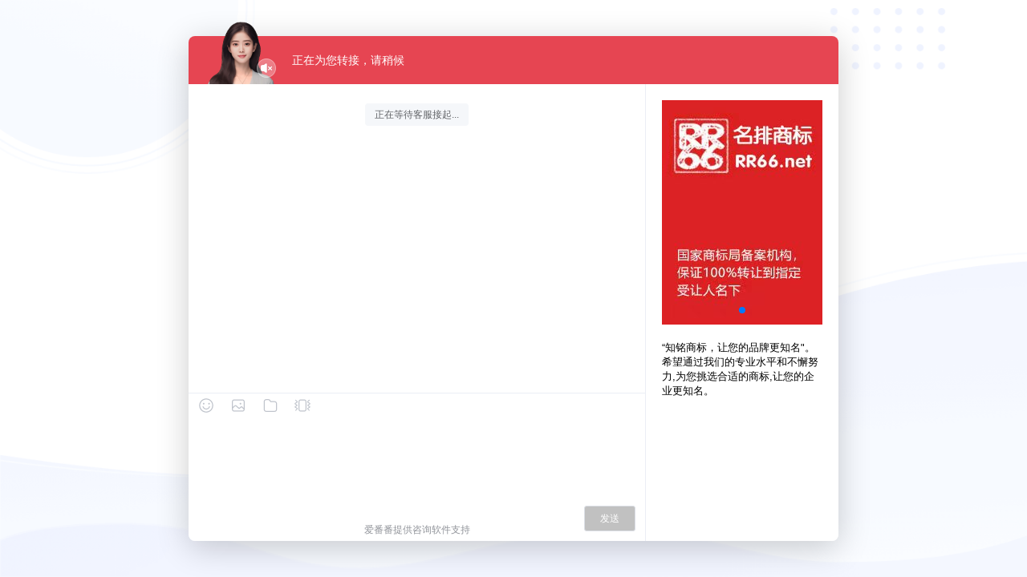

--- FILE ---
content_type: text/html; charset=utf-8
request_url: https://affim.baidu.com/cps/chat?siteId=16672857&userId=33003875&siteToken=c6cc154cf6ba720bd9de4af55d863a31&itemId=1350842
body_size: 72602
content:
<!doctype html>
<html data-n-head-ssr lang="en" data-n-head="%7B%22lang%22:%7B%22ssr%22:%22en%22%7D%7D">
  <head >
    <title>在线咨询</title><meta data-n-head="ssr" charset="utf-8"><meta data-n-head="ssr" name="viewport" content="width=device-width, initial-scale=1, maximum-scale=1, user-scalable=no"><meta data-n-head="ssr" data-hid="description" name="description" content=""><meta data-n-head="ssr" name="format-detection" content="telephone=yes, email=no"><meta data-n-head="ssr" name="apple-mobile-web-app-capable" content="yes"><link data-n-head="ssr" rel="icon" type="image/x-icon" href="/favicon.ico"><script data-n-head="ssr" data-bdms-faccdee21b68="eyJhcHBfa2V5IjoiNTQ4MCIsImFwcF92aWV3IjoicHJvbW90ZSIsImJyb3dzZXJfdXJsIjoiaHR0cHM6Ly9zb2ZpcmUuYmFpZHUuY29tL2RhdGEvdWEvYWIuanNvbiIsImZvcm1fZGVzYyI6IiIsInNlbmRfaW50ZXJ2YWwiOjUwLCJzZW5kX21ldGhvZCI6M30=" src="https://sofire.bdstatic.com/js/xaf3.js"></script><script data-n-head="ssr" src="https://brtc-sdk.cdn.bcebos.com/npm/baidurtc@1.1.18/baidu.rtc.sdk.js"></script><link rel="preload" href="/_nuxt/547c454.js" as="script"><link rel="preload" href="/_nuxt/b8883bc.js" as="script"><link rel="preload" href="/_nuxt/3603b62.js" as="script"><link rel="preload" href="/_nuxt/db689f9.js" as="script"><link rel="preload" href="/_nuxt/d64cbca.js" as="script"><link rel="preload" href="/_nuxt/862bc90.js" as="script"><link rel="preload" href="/_nuxt/abc2b50.js" as="script"><link rel="preload" href="/_nuxt/2c5f9cf.js" as="script"><link rel="preload" href="/_nuxt/0e0b942.js" as="script"><style data-vue-ssr-id="66f1fac8:0 c7f98888:0 28dea842:0 c4544172:0 6003b226:0 1ac9042f:0 3948196f:0 4a46e2da:0 d1644d1e:0 6bea48e6:0 04c6e70d:0 7822883f:0 2ecb078d:0 3a073903:0 3b6616cd:0 9c1d23a6:0 c645fbe6:0 521f9ff1:0 37dedccc:0 562d8c5a:0 7ebabe36:0 4723eb1b:0 0b495360:0 71e1864b:0 47ca3a56:0 0460b323:0 3839edf4:0 298ec7fe:0 cf32980a:0 6addddd7:0 7aadb663:0 bd93d384:0">/*! normalize.css v8.0.1 | MIT License | github.com/necolas/normalize.css */

/* Document
   ========================================================================== */

/**
 * 1. Correct the line height in all browsers.
 * 2. Prevent adjustments of font size after orientation changes in iOS.
 */

html {
    line-height: 1.15;
    /* 1 */
    -webkit-text-size-adjust: 100%;
    /* 2 */
}

/* Sections
     ========================================================================== */

/**
   * Remove the margin in all browsers.
   */

body {
    margin: 0;
    width: 100%;
    height: 100vh;
    background: #ccc;
    background: url(/_nuxt/img/index_bg.ecdeed1.png) 0 0 no-repeat;
    background-size: cover;
}

/**
   * Render the `main` element consistently in IE.
   */

main {
    display: block;
}

/**
   * Correct the font size and margin on `h1` elements within `section` and
   * `article` contexts in Chrome, Firefox, and Safari.
   */

h1 {
    font-size: 2em;
    margin: 0.67em 0;
}

/* Grouping content
     ========================================================================== */

/**
   * 1. Add the correct box sizing in Firefox.
   * 2. Show the overflow in Edge and IE.
   */

hr {
    box-sizing: content-box;
    /* 1 */
    height: 0;
    /* 1 */
    overflow: visible;
    /* 2 */
}

p {
    margin: auto;
}

/**
   * 1. Correct the inheritance and scaling of font size in all browsers.
   * 2. Correct the odd `em` font sizing in all browsers.
   */

pre {
    /* 1 */
    font-size: 1em;
    /* 2 */
}

/* Text-level semantics
     ========================================================================== */

/**
   * Remove the gray background on active links in IE 10.
   */

a {
    background-color: transparent;
    text-decoration: none;
}

/**
   * 1. Remove the bottom border in Chrome 57-
   * 2. Add the correct text decoration in Chrome, Edge, IE, Opera, and Safari.
   */

abbr[title] {
    border-bottom: none;
    /* 1 */
    text-decoration: underline;
    /* 2 */
    text-decoration: underline dotted;
    /* 2 */
}

/**
   * Add the correct font weight in Chrome, Edge, and Safari.
   */

b,
strong {
    font-weight: bolder;
}

/**
   * 1. Correct the inheritance and scaling of font size in all browsers.
   * 2. Correct the odd `em` font sizing in all browsers.
   */

code,
kbd,
samp {
    /* 1 */
    font-size: 1em;
    /* 2 */
}

/**
   * Add the correct font size in all browsers.
   */

small {
    font-size: 80%;
}

/**
   * Prevent `sub` and `sup` elements from affecting the line height in
   * all browsers.
   */

sub,
sup {
    font-size: 75%;
    line-height: 0;
    position: relative;
    vertical-align: baseline;
}

sub {
    bottom: -0.25em;
}

sup {
    top: -0.5em;
}

/* Embedded content
     ========================================================================== */

/**
   * Remove the border on images inside links in IE 10.
   */

img {
    border-style: none;
}

/* Forms
     ========================================================================== */

/**
   * 1. Change the font styles in all browsers.
   * 2. Remove the margin in Firefox and Safari.
   */

button,
input,
optgroup,
select,
textarea {
    font-family: "inherit";
    /* 1 */
    font-size: 100%;
    /* 1 */
    line-height: 1.15;
    /* 1 */
    margin: 0;
    /* 2 */
}

/**
   * Show the overflow in IE.
   * 1. Show the overflow in Edge.
   */

button,
input {
    /* 1 */
    overflow: visible;
}

/**
   * Remove the inheritance of text transform in Edge, Firefox, and IE.
   * 1. Remove the inheritance of text transform in Firefox.
   */

button,
select {
    /* 1 */
    text-transform: none;
}

/**
   * Correct the inability to style clickable types in iOS and Safari.
   */

button,
[type="button"],
[type="reset"],
[type="submit"] {
    -webkit-appearance: button;
}

/**
   * Remove the inner border and padding in Firefox.
   */

button::-moz-focus-inner,
[type="button"]::-moz-focus-inner,
[type="reset"]::-moz-focus-inner,
[type="submit"]::-moz-focus-inner {
    border-style: none;
    padding: 0;
}

/**
   * Restore the focus styles unset by the previous rule.
   */

button:-moz-focusring,
[type="button"]:-moz-focusring,
[type="reset"]:-moz-focusring,
[type="submit"]:-moz-focusring {
    outline: 0.0625rem dotted ButtonText;
}

/**
   * Correct the padding in Firefox.
   */

fieldset {
    padding: 0.35em 0.75em 0.625em;
}

/**
   * 1. Correct the text wrapping in Edge and IE.
   * 2. Correct the color inheritance from `fieldset` elements in IE.
   * 3. Remove the padding so developers are not caught out when they zero out
   *    `fieldset` elements in all browsers.
   */

legend {
    box-sizing: border-box;
    /* 1 */
    color: inherit;
    /* 2 */
    display: table;
    /* 1 */
    max-width: 100%;
    /* 1 */
    padding: 0;
    /* 3 */
    white-space: normal;
    /* 1 */
}

/**
   * Add the correct vertical alignment in Chrome, Firefox, and Opera.
   */

progress {
    vertical-align: baseline;
}

/**
   * Remove the default vertical scrollbar in IE 10+.
   */

textarea {
    overflow: hidden;
    resize: none;
}

textarea,
input {
    border: 0.0625rem solid #dcdfe6;
    border-radius: 0.25rem;
    outline: none;
}

/**
   * 1. Add the correct box sizing in IE 10.
   * 2. Remove the padding in IE 10.
   */

[type="checkbox"],
[type="radio"] {
    box-sizing: border-box;
    /* 1 */
    padding: 0;
    /* 2 */
}

/**
   * Correct the cursor style of increment and decrement buttons in Chrome.
   */

[type="number"]::-webkit-inner-spin-button,
[type="number"]::-webkit-outer-spin-button {
    height: auto;
}

/**
   * 1. Correct the odd appearance in Chrome and Safari.
   * 2. Correct the outline style in Safari.
   */

[type="search"] {
    -webkit-appearance: textfield;
    /* 1 */
    outline-offset: -0.125rem;
    /* 2 */
}

/**
   * Remove the inner padding in Chrome and Safari on macOS.
   */

[type="search"]::-webkit-search-decoration {
    -webkit-appearance: none;
}

/**
   * 1. Correct the inability to style clickable types in iOS and Safari.
   * 2. Change font properties to `inherit` in Safari.
   */

::-webkit-file-upload-button {
    -webkit-appearance: button;
    /* 1 */
    font: inherit;
    /* 2 */
}

/* Interactive
     ========================================================================== */

/*
   * Add the correct display in Edge, IE 10+, and Firefox.
   */

details {
    display: block;
}

/*
   * Add the correct display in all browsers.
   */

summary {
    display: list-item;
}

/* Misc
     ========================================================================== */

/**
   * Add the correct display in IE 10+.
   */

template {
    display: none;
}

/**
   * Add the correct display in IE 10.
   */

[hidden] {
    display: none;
}

input::-webkit-input-placeholder {
    color: #c0c4cc;
    font-size: 0.75rem;
}

input::-moz-placeholder {
    color: #c0c4cc;
    font-size: 0.75rem;
}

input:-moz-placeholder {
    color: #c0c4cc;
    font-size: 0.75rem;
}

input:-ms-input-placeholder {
    color: #c0c4cc;
    font-size: 0.75rem;
}

textarea::-webkit-input-placeholder {
    color: #c0c4cc;
    font-size: 0.75rem;
    line-height: 1.125rem;
}

textarea::-moz-placeholder {
    color: #c0c4cc;
    font-size: 0.75rem;
    line-height: 1.125rem;
}

textarea:-moz-placeholder {
    color: #c0c4cc;
    font-size: 0.75rem;
    line-height: 1.125rem;
}

textarea:-ms-input-placeholder {
    color: #c0c4cc;
    line-height: 1.125rem;
    font-size: 0.75rem;
}

.chat-area-scroll img {
    max-width: 100%;
}
.webim-info-tips .chat-area-box-item:last-of-type .chat-area-box-item-l .chat-area-box-item-content,
.webim-info-tips .chat-area-box-item:last-of-type .chat-area-box-item-l .chat-area-box-item-content p,
.webim-info-tips .chat-area-box-item:last-of-type .chat-area-box-item-l .chat-area-box-item-content a,
.webim-info-tips .chat-area-box-item:last-of-type .chat-area-box-item-l .chat-area-box-item-content div,
.webim-info-tips .chat-area-box-item:last-of-type .chat-area-box-item-l .chat-area-box-item-content span,
.webim-info-tips .chat-area-box-item:last-of-type .chat-area-box-item-l .chat-area-box-item-content ins,
.webim-info-tips .chat-area-box-item:last-of-type .chat-area-box-item-l .qarobot-container,
.webim-info-tips .chat-area-box-item:last-of-type .chat-area-box-item-l .qarobot-container p,
.webim-info-tips .chat-area-box-item:last-of-type .chat-area-box-item-l .qarobot-container a,
.webim-info-tips .chat-area-box-item:last-of-type .chat-area-box-item-l .qarobot-container div,
.webim-info-tips .chat-area-box-item:last-of-type .chat-area-box-item-l .qarobot-container span,
.webim-info-tips .chat-area-box-item:last-of-type .chat-area-box-item-l .qarobot-container ins {
    animation: animationColor 3s infinite;
    -webkit-animation: animationColor 3s infinite;
}
@keyframes animationColor {
    to {
        color: #e64522;
    }
}
@-webkit-keyframes animationColor {
    to {
        color: #e64522;
    }
}

#__nuxt {
    width: 100%;
    height: 100%;
}

#__layout {
    width: 100%;
    height: 100%;
    display: flex;
    justify-content: center;
    align-items: center;
}

/* element select 选中态颜色 */
.aff-leave-message .aff-leave-message-popper .el-select-dropdown__item.selected {
    color: #467fff;
}

/* primary 按钮颜色 */
.aff-leave-message .el-button--primary {
    background-color: #467fff !important;
}

.aff-leave-message-popper .el-select-dropdown__item.selected {
    color: #4e6ef2 !important;
}

.aff-leave-message-popper .el-select-dropdown__item {
    font-size: 0.75rem !important;
}

.webim-box-window .el-dialog__wrapper .el-dialog .el-dialog__header {
    text-align: left;
}

.webim-box-window .el-dialog__wrapper .el-dialog .el-dialog__body {
    text-align: left;
}

.webim-box-window .el-dialog__wrapper .el-dialog .el-dialog__footer .el-button--primary {
    background-color: #4e6ef2;
    border-color: #4e6ef2;
    color: #fff;
}

.webim-box-window .el-dialog__wrapper .el-dialog .el-dialog__footer .el-button--primary:hover {
    background-color: #4e6ef2;
    border-color: #4e6ef2;
    color: #fff;
}

.webim-box-window .el-dialog__wrapper .el-dialog .el-dialog__footer .el-button--default {
    background-color: #fff;
    border-color: #dcdfe6;
    color: #606266;
}

.webim-box-window .el-dialog__wrapper .el-dialog .el-dialog__footer .el-button--default:hover {
    background-color: #f5f5f5;
    border-color: #f5f5f5;
    color: #606266;
}

.aff-leave-message-popper .el-scrollbar .el-scrollbar__bar {
    opacity: 1 !important;
}
/**
 * Swiper 4.5.1
 * Most modern mobile touch slider and framework with hardware accelerated transitions
 * http://www.idangero.us/swiper/
 *
 * Copyright 2014-2019 Vladimir Kharlampidi
 *
 * Released under the MIT License
 *
 * Released on: September 13, 2019
 */
.swiper-container{margin-left:auto;margin-right:auto;position:relative;overflow:hidden;list-style:none;padding:0;z-index:1}.swiper-container-no-flexbox .swiper-slide{float:left}.swiper-container-vertical>.swiper-wrapper{-webkit-box-orient:vertical;-webkit-box-direction:normal;-webkit-flex-direction:column;-ms-flex-direction:column;flex-direction:column}.swiper-wrapper{position:relative;width:100%;height:100%;z-index:1;display:-webkit-box;display:-webkit-flex;display:-ms-flexbox;display:flex;-webkit-transition-property:-webkit-transform;transition-property:-webkit-transform;-o-transition-property:transform;transition-property:transform;transition-property:transform,-webkit-transform;-webkit-box-sizing:content-box;box-sizing:content-box}.swiper-container-android .swiper-slide,.swiper-wrapper{-webkit-transform:translate3d(0,0,0);transform:translate3d(0,0,0)}.swiper-container-multirow>.swiper-wrapper{-webkit-flex-wrap:wrap;-ms-flex-wrap:wrap;flex-wrap:wrap}.swiper-container-free-mode>.swiper-wrapper{-webkit-transition-timing-function:ease-out;-o-transition-timing-function:ease-out;transition-timing-function:ease-out;margin:0 auto}.swiper-slide{-webkit-flex-shrink:0;-ms-flex-negative:0;flex-shrink:0;width:100%;height:100%;position:relative;-webkit-transition-property:-webkit-transform;transition-property:-webkit-transform;-o-transition-property:transform;transition-property:transform;transition-property:transform,-webkit-transform}.swiper-slide-invisible-blank{visibility:hidden}.swiper-container-autoheight,.swiper-container-autoheight .swiper-slide{height:auto}.swiper-container-autoheight .swiper-wrapper{-webkit-box-align:start;-webkit-align-items:flex-start;-ms-flex-align:start;align-items:flex-start;-webkit-transition-property:height,-webkit-transform;transition-property:height,-webkit-transform;-o-transition-property:transform,height;transition-property:transform,height;transition-property:transform,height,-webkit-transform}.swiper-container-3d{-webkit-perspective:75rem;perspective:75rem}.swiper-container-3d .swiper-cube-shadow,.swiper-container-3d .swiper-slide,.swiper-container-3d .swiper-slide-shadow-bottom,.swiper-container-3d .swiper-slide-shadow-left,.swiper-container-3d .swiper-slide-shadow-right,.swiper-container-3d .swiper-slide-shadow-top,.swiper-container-3d .swiper-wrapper{-webkit-transform-style:preserve-3d;transform-style:preserve-3d}.swiper-container-3d .swiper-slide-shadow-bottom,.swiper-container-3d .swiper-slide-shadow-left,.swiper-container-3d .swiper-slide-shadow-right,.swiper-container-3d .swiper-slide-shadow-top{position:absolute;left:0;top:0;width:100%;height:100%;pointer-events:none;z-index:10}.swiper-container-3d .swiper-slide-shadow-left{background-image:-webkit-gradient(linear,right top,left top,from(rgba(0,0,0,.5)),to(rgba(0,0,0,0)));background-image:-webkit-linear-gradient(right,rgba(0,0,0,.5),rgba(0,0,0,0));background-image:-o-linear-gradient(right,rgba(0,0,0,.5),rgba(0,0,0,0));background-image:linear-gradient(to left,rgba(0,0,0,.5),rgba(0,0,0,0))}.swiper-container-3d .swiper-slide-shadow-right{background-image:-webkit-gradient(linear,left top,right top,from(rgba(0,0,0,.5)),to(rgba(0,0,0,0)));background-image:-webkit-linear-gradient(left,rgba(0,0,0,.5),rgba(0,0,0,0));background-image:-o-linear-gradient(left,rgba(0,0,0,.5),rgba(0,0,0,0));background-image:linear-gradient(to right,rgba(0,0,0,.5),rgba(0,0,0,0))}.swiper-container-3d .swiper-slide-shadow-top{background-image:-webkit-gradient(linear,left bottom,left top,from(rgba(0,0,0,.5)),to(rgba(0,0,0,0)));background-image:-webkit-linear-gradient(bottom,rgba(0,0,0,.5),rgba(0,0,0,0));background-image:-o-linear-gradient(bottom,rgba(0,0,0,.5),rgba(0,0,0,0));background-image:linear-gradient(to top,rgba(0,0,0,.5),rgba(0,0,0,0))}.swiper-container-3d .swiper-slide-shadow-bottom{background-image:-webkit-gradient(linear,left top,left bottom,from(rgba(0,0,0,.5)),to(rgba(0,0,0,0)));background-image:-webkit-linear-gradient(top,rgba(0,0,0,.5),rgba(0,0,0,0));background-image:-o-linear-gradient(top,rgba(0,0,0,.5),rgba(0,0,0,0));background-image:linear-gradient(to bottom,rgba(0,0,0,.5),rgba(0,0,0,0))}.swiper-container-wp8-horizontal,.swiper-container-wp8-horizontal>.swiper-wrapper{-ms-touch-action:pan-y;touch-action:pan-y}.swiper-container-wp8-vertical,.swiper-container-wp8-vertical>.swiper-wrapper{-ms-touch-action:pan-x;touch-action:pan-x}.swiper-button-next,.swiper-button-prev{position:absolute;top:50%;width:1.6875rem;height:2.75rem;margin-top:-1.375rem;z-index:10;cursor:pointer;background-size:1.6875rem 2.75rem;background-position:center;background-repeat:no-repeat}.swiper-button-next.swiper-button-disabled,.swiper-button-prev.swiper-button-disabled{opacity:.35;cursor:auto;pointer-events:none}.swiper-button-prev,.swiper-container-rtl .swiper-button-next{background-image:url("data:image/svg+xml;charset=utf-8,%3Csvg%20xmlns%3D'http%3A%2F%2Fwww.w3.org%2F2000%2Fsvg'%20viewBox%3D'0%200%2027%2044'%3E%3Cpath%20d%3D'M0%2C22L22%2C0l2.1%2C2.1L4.2%2C22l19.9%2C19.9L22%2C44L0%2C22L0%2C22L0%2C22z'%20fill%3D'%23007aff'%2F%3E%3C%2Fsvg%3E");left:0.625rem;right:auto}.swiper-button-next,.swiper-container-rtl .swiper-button-prev{background-image:url("data:image/svg+xml;charset=utf-8,%3Csvg%20xmlns%3D'http%3A%2F%2Fwww.w3.org%2F2000%2Fsvg'%20viewBox%3D'0%200%2027%2044'%3E%3Cpath%20d%3D'M27%2C22L27%2C22L5%2C44l-2.1-2.1L22.8%2C22L2.9%2C2.1L5%2C0L27%2C22L27%2C22z'%20fill%3D'%23007aff'%2F%3E%3C%2Fsvg%3E");right:0.625rem;left:auto}.swiper-button-prev.swiper-button-white,.swiper-container-rtl .swiper-button-next.swiper-button-white{background-image:url("data:image/svg+xml;charset=utf-8,%3Csvg%20xmlns%3D'http%3A%2F%2Fwww.w3.org%2F2000%2Fsvg'%20viewBox%3D'0%200%2027%2044'%3E%3Cpath%20d%3D'M0%2C22L22%2C0l2.1%2C2.1L4.2%2C22l19.9%2C19.9L22%2C44L0%2C22L0%2C22L0%2C22z'%20fill%3D'%23ffffff'%2F%3E%3C%2Fsvg%3E")}.swiper-button-next.swiper-button-white,.swiper-container-rtl .swiper-button-prev.swiper-button-white{background-image:url("data:image/svg+xml;charset=utf-8,%3Csvg%20xmlns%3D'http%3A%2F%2Fwww.w3.org%2F2000%2Fsvg'%20viewBox%3D'0%200%2027%2044'%3E%3Cpath%20d%3D'M27%2C22L27%2C22L5%2C44l-2.1-2.1L22.8%2C22L2.9%2C2.1L5%2C0L27%2C22L27%2C22z'%20fill%3D'%23ffffff'%2F%3E%3C%2Fsvg%3E")}.swiper-button-prev.swiper-button-black,.swiper-container-rtl .swiper-button-next.swiper-button-black{background-image:url("data:image/svg+xml;charset=utf-8,%3Csvg%20xmlns%3D'http%3A%2F%2Fwww.w3.org%2F2000%2Fsvg'%20viewBox%3D'0%200%2027%2044'%3E%3Cpath%20d%3D'M0%2C22L22%2C0l2.1%2C2.1L4.2%2C22l19.9%2C19.9L22%2C44L0%2C22L0%2C22L0%2C22z'%20fill%3D'%23000000'%2F%3E%3C%2Fsvg%3E")}.swiper-button-next.swiper-button-black,.swiper-container-rtl .swiper-button-prev.swiper-button-black{background-image:url("data:image/svg+xml;charset=utf-8,%3Csvg%20xmlns%3D'http%3A%2F%2Fwww.w3.org%2F2000%2Fsvg'%20viewBox%3D'0%200%2027%2044'%3E%3Cpath%20d%3D'M27%2C22L27%2C22L5%2C44l-2.1-2.1L22.8%2C22L2.9%2C2.1L5%2C0L27%2C22L27%2C22z'%20fill%3D'%23000000'%2F%3E%3C%2Fsvg%3E")}.swiper-button-lock{display:none}.swiper-pagination{position:absolute;text-align:center;-webkit-transition:.3s opacity;-o-transition:.3s opacity;transition:.3s opacity;-webkit-transform:translate3d(0,0,0);transform:translate3d(0,0,0);z-index:10}.swiper-pagination.swiper-pagination-hidden{opacity:0}.swiper-container-horizontal>.swiper-pagination-bullets,.swiper-pagination-custom,.swiper-pagination-fraction{bottom:0.625rem;left:0;width:100%}.swiper-pagination-bullets-dynamic{overflow:hidden;font-size:0}.swiper-pagination-bullets-dynamic .swiper-pagination-bullet{-webkit-transform:scale(.33);-ms-transform:scale(.33);transform:scale(.33);position:relative}.swiper-pagination-bullets-dynamic .swiper-pagination-bullet-active{-webkit-transform:scale(1);-ms-transform:scale(1);transform:scale(1)}.swiper-pagination-bullets-dynamic .swiper-pagination-bullet-active-main{-webkit-transform:scale(1);-ms-transform:scale(1);transform:scale(1)}.swiper-pagination-bullets-dynamic .swiper-pagination-bullet-active-prev{-webkit-transform:scale(.66);-ms-transform:scale(.66);transform:scale(.66)}.swiper-pagination-bullets-dynamic .swiper-pagination-bullet-active-prev-prev{-webkit-transform:scale(.33);-ms-transform:scale(.33);transform:scale(.33)}.swiper-pagination-bullets-dynamic .swiper-pagination-bullet-active-next{-webkit-transform:scale(.66);-ms-transform:scale(.66);transform:scale(.66)}.swiper-pagination-bullets-dynamic .swiper-pagination-bullet-active-next-next{-webkit-transform:scale(.33);-ms-transform:scale(.33);transform:scale(.33)}.swiper-pagination-bullet{width:0.5rem;height:0.5rem;display:inline-block;border-radius:100%;background:#000;opacity:.2}button.swiper-pagination-bullet{border:none;margin:0;padding:0;-webkit-box-shadow:none;box-shadow:none;-webkit-appearance:none;-moz-appearance:none;appearance:none}.swiper-pagination-clickable .swiper-pagination-bullet{cursor:pointer}.swiper-pagination-bullet-active{opacity:1;background:#007aff}.swiper-container-vertical>.swiper-pagination-bullets{right:0.625rem;top:50%;-webkit-transform:translate3d(0,-50%,0);transform:translate3d(0,-50%,0)}.swiper-container-vertical>.swiper-pagination-bullets .swiper-pagination-bullet{margin:0.375rem 0;display:block}.swiper-container-vertical>.swiper-pagination-bullets.swiper-pagination-bullets-dynamic{top:50%;-webkit-transform:translateY(-50%);-ms-transform:translateY(-50%);transform:translateY(-50%);width:0.5rem}.swiper-container-vertical>.swiper-pagination-bullets.swiper-pagination-bullets-dynamic .swiper-pagination-bullet{display:inline-block;-webkit-transition:.2s top,.2s -webkit-transform;transition:.2s top,.2s -webkit-transform;-o-transition:.2s transform,.2s top;transition:.2s transform,.2s top;transition:.2s transform,.2s top,.2s -webkit-transform}.swiper-container-horizontal>.swiper-pagination-bullets .swiper-pagination-bullet{margin:0 0.25rem}.swiper-container-horizontal>.swiper-pagination-bullets.swiper-pagination-bullets-dynamic{left:50%;-webkit-transform:translateX(-50%);-ms-transform:translateX(-50%);transform:translateX(-50%);white-space:nowrap}.swiper-container-horizontal>.swiper-pagination-bullets.swiper-pagination-bullets-dynamic .swiper-pagination-bullet{-webkit-transition:.2s left,.2s -webkit-transform;transition:.2s left,.2s -webkit-transform;-o-transition:.2s transform,.2s left;transition:.2s transform,.2s left;transition:.2s transform,.2s left,.2s -webkit-transform}.swiper-container-horizontal.swiper-container-rtl>.swiper-pagination-bullets-dynamic .swiper-pagination-bullet{-webkit-transition:.2s right,.2s -webkit-transform;transition:.2s right,.2s -webkit-transform;-o-transition:.2s transform,.2s right;transition:.2s transform,.2s right;transition:.2s transform,.2s right,.2s -webkit-transform}.swiper-pagination-progressbar{background:rgba(0,0,0,.25);position:absolute}.swiper-pagination-progressbar .swiper-pagination-progressbar-fill{background:#007aff;position:absolute;left:0;top:0;width:100%;height:100%;-webkit-transform:scale(0);-ms-transform:scale(0);transform:scale(0);-webkit-transform-origin:left top;-ms-transform-origin:left top;transform-origin:left top}.swiper-container-rtl .swiper-pagination-progressbar .swiper-pagination-progressbar-fill{-webkit-transform-origin:right top;-ms-transform-origin:right top;transform-origin:right top}.swiper-container-horizontal>.swiper-pagination-progressbar,.swiper-container-vertical>.swiper-pagination-progressbar.swiper-pagination-progressbar-opposite{width:100%;height:0.25rem;left:0;top:0}.swiper-container-horizontal>.swiper-pagination-progressbar.swiper-pagination-progressbar-opposite,.swiper-container-vertical>.swiper-pagination-progressbar{width:0.25rem;height:100%;left:0;top:0}.swiper-pagination-white .swiper-pagination-bullet-active{background:#fff}.swiper-pagination-progressbar.swiper-pagination-white{background:rgba(255,255,255,.25)}.swiper-pagination-progressbar.swiper-pagination-white .swiper-pagination-progressbar-fill{background:#fff}.swiper-pagination-black .swiper-pagination-bullet-active{background:#000}.swiper-pagination-progressbar.swiper-pagination-black{background:rgba(0,0,0,.25)}.swiper-pagination-progressbar.swiper-pagination-black .swiper-pagination-progressbar-fill{background:#000}.swiper-pagination-lock{display:none}.swiper-scrollbar{border-radius:0.625rem;position:relative;-ms-touch-action:none;background:rgba(0,0,0,.1)}.swiper-container-horizontal>.swiper-scrollbar{position:absolute;left:1%;bottom:0.1875rem;z-index:50;height:0.3125rem;width:98%}.swiper-container-vertical>.swiper-scrollbar{position:absolute;right:0.1875rem;top:1%;z-index:50;width:0.3125rem;height:98%}.swiper-scrollbar-drag{height:100%;width:100%;position:relative;background:rgba(0,0,0,.5);border-radius:0.625rem;left:0;top:0}.swiper-scrollbar-cursor-drag{cursor:move}.swiper-scrollbar-lock{display:none}.swiper-zoom-container{width:100%;height:100%;display:-webkit-box;display:-webkit-flex;display:-ms-flexbox;display:flex;-webkit-box-pack:center;-webkit-justify-content:center;-ms-flex-pack:center;justify-content:center;-webkit-box-align:center;-webkit-align-items:center;-ms-flex-align:center;align-items:center;text-align:center}.swiper-zoom-container>canvas,.swiper-zoom-container>img,.swiper-zoom-container>svg{max-width:100%;max-height:100%;-o-object-fit:contain;object-fit:contain}.swiper-slide-zoomed{cursor:move}.swiper-lazy-preloader{width:2.625rem;height:2.625rem;position:absolute;left:50%;top:50%;margin-left:-1.3125rem;margin-top:-1.3125rem;z-index:10;-webkit-transform-origin:50%;-ms-transform-origin:50%;transform-origin:50%;-webkit-animation:swiper-preloader-spin 1s steps(12,end) infinite;animation:swiper-preloader-spin 1s steps(12,end) infinite}.swiper-lazy-preloader:after{display:block;content:'';width:100%;height:100%;background-image:url("data:image/svg+xml;charset=utf-8,%3Csvg%20viewBox%3D'0%200%20120%20120'%20xmlns%3D'http%3A%2F%2Fwww.w3.org%2F2000%2Fsvg'%20xmlns%3Axlink%3D'http%3A%2F%2Fwww.w3.org%2F1999%2Fxlink'%3E%3Cdefs%3E%3Cline%20id%3D'l'%20x1%3D'60'%20x2%3D'60'%20y1%3D'7'%20y2%3D'27'%20stroke%3D'%236c6c6c'%20stroke-width%3D'11'%20stroke-linecap%3D'round'%2F%3E%3C%2Fdefs%3E%3Cg%3E%3Cuse%20xlink%3Ahref%3D'%23l'%20opacity%3D'.27'%2F%3E%3Cuse%20xlink%3Ahref%3D'%23l'%20opacity%3D'.27'%20transform%3D'rotate(30%2060%2C60)'%2F%3E%3Cuse%20xlink%3Ahref%3D'%23l'%20opacity%3D'.27'%20transform%3D'rotate(60%2060%2C60)'%2F%3E%3Cuse%20xlink%3Ahref%3D'%23l'%20opacity%3D'.27'%20transform%3D'rotate(90%2060%2C60)'%2F%3E%3Cuse%20xlink%3Ahref%3D'%23l'%20opacity%3D'.27'%20transform%3D'rotate(120%2060%2C60)'%2F%3E%3Cuse%20xlink%3Ahref%3D'%23l'%20opacity%3D'.27'%20transform%3D'rotate(150%2060%2C60)'%2F%3E%3Cuse%20xlink%3Ahref%3D'%23l'%20opacity%3D'.37'%20transform%3D'rotate(180%2060%2C60)'%2F%3E%3Cuse%20xlink%3Ahref%3D'%23l'%20opacity%3D'.46'%20transform%3D'rotate(210%2060%2C60)'%2F%3E%3Cuse%20xlink%3Ahref%3D'%23l'%20opacity%3D'.56'%20transform%3D'rotate(240%2060%2C60)'%2F%3E%3Cuse%20xlink%3Ahref%3D'%23l'%20opacity%3D'.66'%20transform%3D'rotate(270%2060%2C60)'%2F%3E%3Cuse%20xlink%3Ahref%3D'%23l'%20opacity%3D'.75'%20transform%3D'rotate(300%2060%2C60)'%2F%3E%3Cuse%20xlink%3Ahref%3D'%23l'%20opacity%3D'.85'%20transform%3D'rotate(330%2060%2C60)'%2F%3E%3C%2Fg%3E%3C%2Fsvg%3E");background-position:50%;background-size:100%;background-repeat:no-repeat}.swiper-lazy-preloader-white:after{background-image:url("data:image/svg+xml;charset=utf-8,%3Csvg%20viewBox%3D'0%200%20120%20120'%20xmlns%3D'http%3A%2F%2Fwww.w3.org%2F2000%2Fsvg'%20xmlns%3Axlink%3D'http%3A%2F%2Fwww.w3.org%2F1999%2Fxlink'%3E%3Cdefs%3E%3Cline%20id%3D'l'%20x1%3D'60'%20x2%3D'60'%20y1%3D'7'%20y2%3D'27'%20stroke%3D'%23fff'%20stroke-width%3D'11'%20stroke-linecap%3D'round'%2F%3E%3C%2Fdefs%3E%3Cg%3E%3Cuse%20xlink%3Ahref%3D'%23l'%20opacity%3D'.27'%2F%3E%3Cuse%20xlink%3Ahref%3D'%23l'%20opacity%3D'.27'%20transform%3D'rotate(30%2060%2C60)'%2F%3E%3Cuse%20xlink%3Ahref%3D'%23l'%20opacity%3D'.27'%20transform%3D'rotate(60%2060%2C60)'%2F%3E%3Cuse%20xlink%3Ahref%3D'%23l'%20opacity%3D'.27'%20transform%3D'rotate(90%2060%2C60)'%2F%3E%3Cuse%20xlink%3Ahref%3D'%23l'%20opacity%3D'.27'%20transform%3D'rotate(120%2060%2C60)'%2F%3E%3Cuse%20xlink%3Ahref%3D'%23l'%20opacity%3D'.27'%20transform%3D'rotate(150%2060%2C60)'%2F%3E%3Cuse%20xlink%3Ahref%3D'%23l'%20opacity%3D'.37'%20transform%3D'rotate(180%2060%2C60)'%2F%3E%3Cuse%20xlink%3Ahref%3D'%23l'%20opacity%3D'.46'%20transform%3D'rotate(210%2060%2C60)'%2F%3E%3Cuse%20xlink%3Ahref%3D'%23l'%20opacity%3D'.56'%20transform%3D'rotate(240%2060%2C60)'%2F%3E%3Cuse%20xlink%3Ahref%3D'%23l'%20opacity%3D'.66'%20transform%3D'rotate(270%2060%2C60)'%2F%3E%3Cuse%20xlink%3Ahref%3D'%23l'%20opacity%3D'.75'%20transform%3D'rotate(300%2060%2C60)'%2F%3E%3Cuse%20xlink%3Ahref%3D'%23l'%20opacity%3D'.85'%20transform%3D'rotate(330%2060%2C60)'%2F%3E%3C%2Fg%3E%3C%2Fsvg%3E")}@-webkit-keyframes swiper-preloader-spin{100%{-webkit-transform:rotate(360deg);transform:rotate(360deg)}}@keyframes swiper-preloader-spin{100%{-webkit-transform:rotate(360deg);transform:rotate(360deg)}}.swiper-container .swiper-notification{position:absolute;left:0;top:0;pointer-events:none;opacity:0;z-index:-1000}.swiper-container-fade.swiper-container-free-mode .swiper-slide{-webkit-transition-timing-function:ease-out;-o-transition-timing-function:ease-out;transition-timing-function:ease-out}.swiper-container-fade .swiper-slide{pointer-events:none;-webkit-transition-property:opacity;-o-transition-property:opacity;transition-property:opacity}.swiper-container-fade .swiper-slide .swiper-slide{pointer-events:none}.swiper-container-fade .swiper-slide-active,.swiper-container-fade .swiper-slide-active .swiper-slide-active{pointer-events:auto}.swiper-container-cube{overflow:visible}.swiper-container-cube .swiper-slide{pointer-events:none;-webkit-backface-visibility:hidden;backface-visibility:hidden;z-index:1;visibility:hidden;-webkit-transform-origin:0 0;-ms-transform-origin:0 0;transform-origin:0 0;width:100%;height:100%}.swiper-container-cube .swiper-slide .swiper-slide{pointer-events:none}.swiper-container-cube.swiper-container-rtl .swiper-slide{-webkit-transform-origin:100% 0;-ms-transform-origin:100% 0;transform-origin:100% 0}.swiper-container-cube .swiper-slide-active,.swiper-container-cube .swiper-slide-active .swiper-slide-active{pointer-events:auto}.swiper-container-cube .swiper-slide-active,.swiper-container-cube .swiper-slide-next,.swiper-container-cube .swiper-slide-next+.swiper-slide,.swiper-container-cube .swiper-slide-prev{pointer-events:auto;visibility:visible}.swiper-container-cube .swiper-slide-shadow-bottom,.swiper-container-cube .swiper-slide-shadow-left,.swiper-container-cube .swiper-slide-shadow-right,.swiper-container-cube .swiper-slide-shadow-top{z-index:0;-webkit-backface-visibility:hidden;backface-visibility:hidden}.swiper-container-cube .swiper-cube-shadow{position:absolute;left:0;bottom:0;width:100%;height:100%;background:#000;opacity:.6;-webkit-filter:blur(3.125rem);filter:blur(3.125rem);z-index:0}.swiper-container-flip{overflow:visible}.swiper-container-flip .swiper-slide{pointer-events:none;-webkit-backface-visibility:hidden;backface-visibility:hidden;z-index:1}.swiper-container-flip .swiper-slide .swiper-slide{pointer-events:none}.swiper-container-flip .swiper-slide-active,.swiper-container-flip .swiper-slide-active .swiper-slide-active{pointer-events:auto}.swiper-container-flip .swiper-slide-shadow-bottom,.swiper-container-flip .swiper-slide-shadow-left,.swiper-container-flip .swiper-slide-shadow-right,.swiper-container-flip .swiper-slide-shadow-top{z-index:0;-webkit-backface-visibility:hidden;backface-visibility:hidden}.swiper-container-coverflow .swiper-wrapper{-ms-perspective:75rem}
.el-message{min-width:23.75rem;-webkit-box-sizing:border-box;box-sizing:border-box;border-radius:0.25rem;border-width:0.0625rem;border-style:solid;border-color:#EBEEF5;position:fixed;left:50%;top:1.25rem;-webkit-transform:translateX(-50%);transform:translateX(-50%);background-color:#edf2fc;-webkit-transition:opacity .3s,top .4s,-webkit-transform .4s;transition:opacity .3s,top .4s,-webkit-transform .4s;transition:opacity .3s,transform .4s,top .4s;transition:opacity .3s,transform .4s,top .4s,-webkit-transform .4s;overflow:hidden;padding:0.9375rem 0.9375rem 0.9375rem 1.25rem;display:-webkit-box;display:-ms-flexbox;display:flex;-webkit-box-align:center;-ms-flex-align:center;align-items:center}.el-message.is-center{-webkit-box-pack:center;-ms-flex-pack:center;justify-content:center}.el-message.is-closable .el-message__content{padding-right:1rem}.el-message p{margin:0}.el-message--info .el-message__content{color:#909399}.el-message--success{background-color:#f0f9eb;border-color:#e1f3d8}.el-message--success .el-message__content{color:#67C23A}.el-message--warning{background-color:#fdf6ec;border-color:#faecd8}.el-message--warning .el-message__content{color:#E6A23C}.el-message--error{background-color:#fef0f0;border-color:#fde2e2}.el-message--error .el-message__content{color:#F56C6C}.el-message__icon{margin-right:0.625rem}.el-message__content{padding:0;font-size:0.875rem;line-height:1}.el-message__content:focus{outline-width:0}.el-message__closeBtn{position:absolute;top:50%;right:0.9375rem;-webkit-transform:translateY(-50%);transform:translateY(-50%);cursor:pointer;color:#C0C4CC;font-size:1rem}.el-message__closeBtn:focus{outline-width:0}.el-message__closeBtn:hover{color:#909399}.el-message .el-icon-success{color:#67C23A}.el-message .el-icon-error{color:#F56C6C}.el-message .el-icon-info{color:#909399}.el-message .el-icon-warning{color:#E6A23C}.el-message-fade-enter,.el-message-fade-leave-active{opacity:0;-webkit-transform:translate(-50%,-100%);transform:translate(-50%,-100%)}
.fade-in-linear-enter-active,.fade-in-linear-leave-active{-webkit-transition:opacity .2s linear;transition:opacity .2s linear}.fade-in-linear-enter,.fade-in-linear-leave,.fade-in-linear-leave-active{opacity:0}.el-fade-in-linear-enter-active,.el-fade-in-linear-leave-active{-webkit-transition:opacity .2s linear;transition:opacity .2s linear}.el-fade-in-linear-enter,.el-fade-in-linear-leave,.el-fade-in-linear-leave-active{opacity:0}.el-fade-in-enter-active,.el-fade-in-leave-active{-webkit-transition:all .3s cubic-bezier(.55,0,.1,1);transition:all .3s cubic-bezier(.55,0,.1,1)}.el-fade-in-enter,.el-fade-in-leave-active{opacity:0}.el-zoom-in-center-enter-active,.el-zoom-in-center-leave-active{-webkit-transition:all .3s cubic-bezier(.55,0,.1,1);transition:all .3s cubic-bezier(.55,0,.1,1)}.el-zoom-in-center-enter,.el-zoom-in-center-leave-active{opacity:0;-webkit-transform:scaleX(0);transform:scaleX(0)}.el-zoom-in-top-enter-active,.el-zoom-in-top-leave-active{opacity:1;-webkit-transform:scaleY(1);transform:scaleY(1);-webkit-transition:opacity .3s cubic-bezier(.23,1,.32,1),-webkit-transform .3s cubic-bezier(.23,1,.32,1);transition:opacity .3s cubic-bezier(.23,1,.32,1),-webkit-transform .3s cubic-bezier(.23,1,.32,1);transition:transform .3s cubic-bezier(.23,1,.32,1),opacity .3s cubic-bezier(.23,1,.32,1);transition:transform .3s cubic-bezier(.23,1,.32,1),opacity .3s cubic-bezier(.23,1,.32,1),-webkit-transform .3s cubic-bezier(.23,1,.32,1);-webkit-transform-origin:center top;transform-origin:center top}.el-zoom-in-top-enter,.el-zoom-in-top-leave-active{opacity:0;-webkit-transform:scaleY(0);transform:scaleY(0)}.el-zoom-in-bottom-enter-active,.el-zoom-in-bottom-leave-active{opacity:1;-webkit-transform:scaleY(1);transform:scaleY(1);-webkit-transition:opacity .3s cubic-bezier(.23,1,.32,1),-webkit-transform .3s cubic-bezier(.23,1,.32,1);transition:opacity .3s cubic-bezier(.23,1,.32,1),-webkit-transform .3s cubic-bezier(.23,1,.32,1);transition:transform .3s cubic-bezier(.23,1,.32,1),opacity .3s cubic-bezier(.23,1,.32,1);transition:transform .3s cubic-bezier(.23,1,.32,1),opacity .3s cubic-bezier(.23,1,.32,1),-webkit-transform .3s cubic-bezier(.23,1,.32,1);-webkit-transform-origin:center bottom;transform-origin:center bottom}.el-zoom-in-bottom-enter,.el-zoom-in-bottom-leave-active{opacity:0;-webkit-transform:scaleY(0);transform:scaleY(0)}.el-zoom-in-left-enter-active,.el-zoom-in-left-leave-active{opacity:1;-webkit-transform:scale(1,1);transform:scale(1,1);-webkit-transition:opacity .3s cubic-bezier(.23,1,.32,1),-webkit-transform .3s cubic-bezier(.23,1,.32,1);transition:opacity .3s cubic-bezier(.23,1,.32,1),-webkit-transform .3s cubic-bezier(.23,1,.32,1);transition:transform .3s cubic-bezier(.23,1,.32,1),opacity .3s cubic-bezier(.23,1,.32,1);transition:transform .3s cubic-bezier(.23,1,.32,1),opacity .3s cubic-bezier(.23,1,.32,1),-webkit-transform .3s cubic-bezier(.23,1,.32,1);-webkit-transform-origin:top left;transform-origin:top left}.el-zoom-in-left-enter,.el-zoom-in-left-leave-active{opacity:0;-webkit-transform:scale(.45,.45);transform:scale(.45,.45)}.collapse-transition{-webkit-transition:.3s height ease-in-out,.3s padding-top ease-in-out,.3s padding-bottom ease-in-out;transition:.3s height ease-in-out,.3s padding-top ease-in-out,.3s padding-bottom ease-in-out}.horizontal-collapse-transition{-webkit-transition:.3s width ease-in-out,.3s padding-left ease-in-out,.3s padding-right ease-in-out;transition:.3s width ease-in-out,.3s padding-left ease-in-out,.3s padding-right ease-in-out}.el-list-enter-active,.el-list-leave-active{-webkit-transition:all 1s;transition:all 1s}.el-list-enter,.el-list-leave-active{opacity:0;-webkit-transform:translateY(-1.875rem);transform:translateY(-1.875rem)}.el-opacity-transition{-webkit-transition:opacity .3s cubic-bezier(.55,0,.1,1);transition:opacity .3s cubic-bezier(.55,0,.1,1)}@font-face{font-family:element-icons;src:url(/_nuxt/fonts/element-icons.313f7da.woff) format("woff"),url(/_nuxt/fonts/element-icons.4520188.ttf) format("truetype");font-weight:400;font-display:"auto";font-style:normal}[class*=" el-icon-"],[class^=el-icon-]{font-family:element-icons!important;speak:none;font-style:normal;font-weight:400;font-variant:normal;text-transform:none;line-height:1;vertical-align:baseline;display:inline-block;-webkit-font-smoothing:antialiased;-moz-osx-font-smoothing:grayscale}.el-icon-ice-cream-round:before{content:"\e6a0"}.el-icon-ice-cream-square:before{content:"\e6a3"}.el-icon-lollipop:before{content:"\e6a4"}.el-icon-potato-strips:before{content:"\e6a5"}.el-icon-milk-tea:before{content:"\e6a6"}.el-icon-ice-drink:before{content:"\e6a7"}.el-icon-ice-tea:before{content:"\e6a9"}.el-icon-coffee:before{content:"\e6aa"}.el-icon-orange:before{content:"\e6ab"}.el-icon-pear:before{content:"\e6ac"}.el-icon-apple:before{content:"\e6ad"}.el-icon-cherry:before{content:"\e6ae"}.el-icon-watermelon:before{content:"\e6af"}.el-icon-grape:before{content:"\e6b0"}.el-icon-refrigerator:before{content:"\e6b1"}.el-icon-goblet-square-full:before{content:"\e6b2"}.el-icon-goblet-square:before{content:"\e6b3"}.el-icon-goblet-full:before{content:"\e6b4"}.el-icon-goblet:before{content:"\e6b5"}.el-icon-cold-drink:before{content:"\e6b6"}.el-icon-coffee-cup:before{content:"\e6b8"}.el-icon-water-cup:before{content:"\e6b9"}.el-icon-hot-water:before{content:"\e6ba"}.el-icon-ice-cream:before{content:"\e6bb"}.el-icon-dessert:before{content:"\e6bc"}.el-icon-sugar:before{content:"\e6bd"}.el-icon-tableware:before{content:"\e6be"}.el-icon-burger:before{content:"\e6bf"}.el-icon-knife-fork:before{content:"\e6c1"}.el-icon-fork-spoon:before{content:"\e6c2"}.el-icon-chicken:before{content:"\e6c3"}.el-icon-food:before{content:"\e6c4"}.el-icon-dish-1:before{content:"\e6c5"}.el-icon-dish:before{content:"\e6c6"}.el-icon-moon-night:before{content:"\e6ee"}.el-icon-moon:before{content:"\e6f0"}.el-icon-cloudy-and-sunny:before{content:"\e6f1"}.el-icon-partly-cloudy:before{content:"\e6f2"}.el-icon-cloudy:before{content:"\e6f3"}.el-icon-sunny:before{content:"\e6f6"}.el-icon-sunset:before{content:"\e6f7"}.el-icon-sunrise-1:before{content:"\e6f8"}.el-icon-sunrise:before{content:"\e6f9"}.el-icon-heavy-rain:before{content:"\e6fa"}.el-icon-lightning:before{content:"\e6fb"}.el-icon-light-rain:before{content:"\e6fc"}.el-icon-wind-power:before{content:"\e6fd"}.el-icon-baseball:before{content:"\e712"}.el-icon-soccer:before{content:"\e713"}.el-icon-football:before{content:"\e715"}.el-icon-basketball:before{content:"\e716"}.el-icon-ship:before{content:"\e73f"}.el-icon-truck:before{content:"\e740"}.el-icon-bicycle:before{content:"\e741"}.el-icon-mobile-phone:before{content:"\e6d3"}.el-icon-service:before{content:"\e6d4"}.el-icon-key:before{content:"\e6e2"}.el-icon-unlock:before{content:"\e6e4"}.el-icon-lock:before{content:"\e6e5"}.el-icon-watch:before{content:"\e6fe"}.el-icon-watch-1:before{content:"\e6ff"}.el-icon-timer:before{content:"\e702"}.el-icon-alarm-clock:before{content:"\e703"}.el-icon-map-location:before{content:"\e704"}.el-icon-delete-location:before{content:"\e705"}.el-icon-add-location:before{content:"\e706"}.el-icon-location-information:before{content:"\e707"}.el-icon-location-outline:before{content:"\e708"}.el-icon-location:before{content:"\e79e"}.el-icon-place:before{content:"\e709"}.el-icon-discover:before{content:"\e70a"}.el-icon-first-aid-kit:before{content:"\e70b"}.el-icon-trophy-1:before{content:"\e70c"}.el-icon-trophy:before{content:"\e70d"}.el-icon-medal:before{content:"\e70e"}.el-icon-medal-1:before{content:"\e70f"}.el-icon-stopwatch:before{content:"\e710"}.el-icon-mic:before{content:"\e711"}.el-icon-copy-document:before{content:"\e718"}.el-icon-full-screen:before{content:"\e719"}.el-icon-switch-button:before{content:"\e71b"}.el-icon-aim:before{content:"\e71c"}.el-icon-crop:before{content:"\e71d"}.el-icon-odometer:before{content:"\e71e"}.el-icon-time:before{content:"\e71f"}.el-icon-bangzhu:before{content:"\e724"}.el-icon-close-notification:before{content:"\e726"}.el-icon-microphone:before{content:"\e727"}.el-icon-turn-off-microphone:before{content:"\e728"}.el-icon-position:before{content:"\e729"}.el-icon-postcard:before{content:"\e72a"}.el-icon-message:before{content:"\e72b"}.el-icon-chat-line-square:before{content:"\e72d"}.el-icon-chat-dot-square:before{content:"\e72e"}.el-icon-chat-dot-round:before{content:"\e72f"}.el-icon-chat-square:before{content:"\e730"}.el-icon-chat-line-round:before{content:"\e731"}.el-icon-chat-round:before{content:"\e732"}.el-icon-set-up:before{content:"\e733"}.el-icon-turn-off:before{content:"\e734"}.el-icon-open:before{content:"\e735"}.el-icon-connection:before{content:"\e736"}.el-icon-link:before{content:"\e737"}.el-icon-cpu:before{content:"\e738"}.el-icon-thumb:before{content:"\e739"}.el-icon-female:before{content:"\e73a"}.el-icon-male:before{content:"\e73b"}.el-icon-guide:before{content:"\e73c"}.el-icon-news:before{content:"\e73e"}.el-icon-price-tag:before{content:"\e744"}.el-icon-discount:before{content:"\e745"}.el-icon-wallet:before{content:"\e747"}.el-icon-coin:before{content:"\e748"}.el-icon-money:before{content:"\e749"}.el-icon-bank-card:before{content:"\e74a"}.el-icon-box:before{content:"\e74b"}.el-icon-present:before{content:"\e74c"}.el-icon-sell:before{content:"\e6d5"}.el-icon-sold-out:before{content:"\e6d6"}.el-icon-shopping-bag-2:before{content:"\e74d"}.el-icon-shopping-bag-1:before{content:"\e74e"}.el-icon-shopping-cart-2:before{content:"\e74f"}.el-icon-shopping-cart-1:before{content:"\e750"}.el-icon-shopping-cart-full:before{content:"\e751"}.el-icon-smoking:before{content:"\e752"}.el-icon-no-smoking:before{content:"\e753"}.el-icon-house:before{content:"\e754"}.el-icon-table-lamp:before{content:"\e755"}.el-icon-school:before{content:"\e756"}.el-icon-office-building:before{content:"\e757"}.el-icon-toilet-paper:before{content:"\e758"}.el-icon-notebook-2:before{content:"\e759"}.el-icon-notebook-1:before{content:"\e75a"}.el-icon-files:before{content:"\e75b"}.el-icon-collection:before{content:"\e75c"}.el-icon-receiving:before{content:"\e75d"}.el-icon-suitcase-1:before{content:"\e760"}.el-icon-suitcase:before{content:"\e761"}.el-icon-film:before{content:"\e763"}.el-icon-collection-tag:before{content:"\e765"}.el-icon-data-analysis:before{content:"\e766"}.el-icon-pie-chart:before{content:"\e767"}.el-icon-data-board:before{content:"\e768"}.el-icon-data-line:before{content:"\e76d"}.el-icon-reading:before{content:"\e769"}.el-icon-magic-stick:before{content:"\e76a"}.el-icon-coordinate:before{content:"\e76b"}.el-icon-mouse:before{content:"\e76c"}.el-icon-brush:before{content:"\e76e"}.el-icon-headset:before{content:"\e76f"}.el-icon-umbrella:before{content:"\e770"}.el-icon-scissors:before{content:"\e771"}.el-icon-mobile:before{content:"\e773"}.el-icon-attract:before{content:"\e774"}.el-icon-monitor:before{content:"\e775"}.el-icon-search:before{content:"\e778"}.el-icon-takeaway-box:before{content:"\e77a"}.el-icon-paperclip:before{content:"\e77d"}.el-icon-printer:before{content:"\e77e"}.el-icon-document-add:before{content:"\e782"}.el-icon-document:before{content:"\e785"}.el-icon-document-checked:before{content:"\e786"}.el-icon-document-copy:before{content:"\e787"}.el-icon-document-delete:before{content:"\e788"}.el-icon-document-remove:before{content:"\e789"}.el-icon-tickets:before{content:"\e78b"}.el-icon-folder-checked:before{content:"\e77f"}.el-icon-folder-delete:before{content:"\e780"}.el-icon-folder-remove:before{content:"\e781"}.el-icon-folder-add:before{content:"\e783"}.el-icon-folder-opened:before{content:"\e784"}.el-icon-folder:before{content:"\e78a"}.el-icon-edit-outline:before{content:"\e764"}.el-icon-edit:before{content:"\e78c"}.el-icon-date:before{content:"\e78e"}.el-icon-c-scale-to-original:before{content:"\e7c6"}.el-icon-view:before{content:"\e6ce"}.el-icon-loading:before{content:"\e6cf"}.el-icon-rank:before{content:"\e6d1"}.el-icon-sort-down:before{content:"\e7c4"}.el-icon-sort-up:before{content:"\e7c5"}.el-icon-sort:before{content:"\e6d2"}.el-icon-finished:before{content:"\e6cd"}.el-icon-refresh-left:before{content:"\e6c7"}.el-icon-refresh-right:before{content:"\e6c8"}.el-icon-refresh:before{content:"\e6d0"}.el-icon-video-play:before{content:"\e7c0"}.el-icon-video-pause:before{content:"\e7c1"}.el-icon-d-arrow-right:before{content:"\e6dc"}.el-icon-d-arrow-left:before{content:"\e6dd"}.el-icon-arrow-up:before{content:"\e6e1"}.el-icon-arrow-down:before{content:"\e6df"}.el-icon-arrow-right:before{content:"\e6e0"}.el-icon-arrow-left:before{content:"\e6de"}.el-icon-top-right:before{content:"\e6e7"}.el-icon-top-left:before{content:"\e6e8"}.el-icon-top:before{content:"\e6e6"}.el-icon-bottom:before{content:"\e6eb"}.el-icon-right:before{content:"\e6e9"}.el-icon-back:before{content:"\e6ea"}.el-icon-bottom-right:before{content:"\e6ec"}.el-icon-bottom-left:before{content:"\e6ed"}.el-icon-caret-top:before{content:"\e78f"}.el-icon-caret-bottom:before{content:"\e790"}.el-icon-caret-right:before{content:"\e791"}.el-icon-caret-left:before{content:"\e792"}.el-icon-d-caret:before{content:"\e79a"}.el-icon-share:before{content:"\e793"}.el-icon-menu:before{content:"\e798"}.el-icon-s-grid:before{content:"\e7a6"}.el-icon-s-check:before{content:"\e7a7"}.el-icon-s-data:before{content:"\e7a8"}.el-icon-s-opportunity:before{content:"\e7aa"}.el-icon-s-custom:before{content:"\e7ab"}.el-icon-s-claim:before{content:"\e7ad"}.el-icon-s-finance:before{content:"\e7ae"}.el-icon-s-comment:before{content:"\e7af"}.el-icon-s-flag:before{content:"\e7b0"}.el-icon-s-marketing:before{content:"\e7b1"}.el-icon-s-shop:before{content:"\e7b4"}.el-icon-s-open:before{content:"\e7b5"}.el-icon-s-management:before{content:"\e7b6"}.el-icon-s-ticket:before{content:"\e7b7"}.el-icon-s-release:before{content:"\e7b8"}.el-icon-s-home:before{content:"\e7b9"}.el-icon-s-promotion:before{content:"\e7ba"}.el-icon-s-operation:before{content:"\e7bb"}.el-icon-s-unfold:before{content:"\e7bc"}.el-icon-s-fold:before{content:"\e7a9"}.el-icon-s-platform:before{content:"\e7bd"}.el-icon-s-order:before{content:"\e7be"}.el-icon-s-cooperation:before{content:"\e7bf"}.el-icon-bell:before{content:"\e725"}.el-icon-message-solid:before{content:"\e799"}.el-icon-video-camera:before{content:"\e772"}.el-icon-video-camera-solid:before{content:"\e796"}.el-icon-camera:before{content:"\e779"}.el-icon-camera-solid:before{content:"\e79b"}.el-icon-download:before{content:"\e77c"}.el-icon-upload2:before{content:"\e77b"}.el-icon-upload:before{content:"\e7c3"}.el-icon-picture-outline-round:before{content:"\e75f"}.el-icon-picture-outline:before{content:"\e75e"}.el-icon-picture:before{content:"\e79f"}.el-icon-close:before{content:"\e6db"}.el-icon-check:before{content:"\e6da"}.el-icon-plus:before{content:"\e6d9"}.el-icon-minus:before{content:"\e6d8"}.el-icon-help:before{content:"\e73d"}.el-icon-s-help:before{content:"\e7b3"}.el-icon-circle-close:before{content:"\e78d"}.el-icon-circle-check:before{content:"\e720"}.el-icon-circle-plus-outline:before{content:"\e723"}.el-icon-remove-outline:before{content:"\e722"}.el-icon-zoom-out:before{content:"\e776"}.el-icon-zoom-in:before{content:"\e777"}.el-icon-error:before{content:"\e79d"}.el-icon-success:before{content:"\e79c"}.el-icon-circle-plus:before{content:"\e7a0"}.el-icon-remove:before{content:"\e7a2"}.el-icon-info:before{content:"\e7a1"}.el-icon-question:before{content:"\e7a4"}.el-icon-warning-outline:before{content:"\e6c9"}.el-icon-warning:before{content:"\e7a3"}.el-icon-goods:before{content:"\e7c2"}.el-icon-s-goods:before{content:"\e7b2"}.el-icon-star-off:before{content:"\e717"}.el-icon-star-on:before{content:"\e797"}.el-icon-more-outline:before{content:"\e6cc"}.el-icon-more:before{content:"\e794"}.el-icon-phone-outline:before{content:"\e6cb"}.el-icon-phone:before{content:"\e795"}.el-icon-user:before{content:"\e6e3"}.el-icon-user-solid:before{content:"\e7a5"}.el-icon-setting:before{content:"\e6ca"}.el-icon-s-tools:before{content:"\e7ac"}.el-icon-delete:before{content:"\e6d7"}.el-icon-delete-solid:before{content:"\e7c9"}.el-icon-eleme:before{content:"\e7c7"}.el-icon-platform-eleme:before{content:"\e7ca"}.el-icon-loading{-webkit-animation:rotating 2s linear infinite;animation:rotating 2s linear infinite}.el-icon--right{margin-left:0.3125rem}.el-icon--left{margin-right:0.3125rem}@-webkit-keyframes rotating{0%{-webkit-transform:rotateZ(0);transform:rotateZ(0)}100%{-webkit-transform:rotateZ(360deg);transform:rotateZ(360deg)}}@keyframes rotating{0%{-webkit-transform:rotateZ(0);transform:rotateZ(0)}100%{-webkit-transform:rotateZ(360deg);transform:rotateZ(360deg)}}
.el-image__error,.el-image__placeholder{background:#F5F7FA}.el-image__error,.el-image__inner,.el-image__placeholder{width:100%;height:100%}.el-image{position:relative;display:inline-block;overflow:hidden}.el-image__inner{vertical-align:top}.el-image__inner--center{position:relative;top:50%;left:50%;-webkit-transform:translate(-50%,-50%);transform:translate(-50%,-50%);display:block}.el-image__error{display:-webkit-box;display:-ms-flexbox;display:flex;-webkit-box-pack:center;-ms-flex-pack:center;justify-content:center;-webkit-box-align:center;-ms-flex-align:center;align-items:center;font-size:0.875rem;color:#C0C4CC;vertical-align:middle}.el-image__preview{cursor:pointer}.el-image-viewer__wrapper{position:fixed;top:0;right:0;bottom:0;left:0}.el-image-viewer__btn{position:absolute;z-index:1;display:-webkit-box;display:-ms-flexbox;display:flex;-webkit-box-align:center;-ms-flex-align:center;align-items:center;-webkit-box-pack:center;-ms-flex-pack:center;justify-content:center;border-radius:50%;opacity:.8;cursor:pointer;-webkit-box-sizing:border-box;box-sizing:border-box;-webkit-user-select:none;-moz-user-select:none;-ms-user-select:none;user-select:none}.el-image-viewer__close{top:2.5rem;right:2.5rem;width:2.5rem;height:2.5rem;font-size:1.5rem;color:#fff;background-color:#606266}.el-image-viewer__canvas{width:100%;height:100%;display:-webkit-box;display:-ms-flexbox;display:flex;-webkit-box-pack:center;-ms-flex-pack:center;justify-content:center;-webkit-box-align:center;-ms-flex-align:center;align-items:center}.el-image-viewer__actions{left:50%;bottom:1.875rem;-webkit-transform:translateX(-50%);transform:translateX(-50%);width:17.625rem;height:2.75rem;padding:0 1.4375rem;background-color:#606266;border-color:#fff;border-radius:1.375rem}.el-image-viewer__actions__inner{width:100%;height:100%;text-align:justify;cursor:default;font-size:1.4375rem;color:#fff;display:-webkit-box;display:-ms-flexbox;display:flex;-webkit-box-align:center;-ms-flex-align:center;align-items:center;-ms-flex-pack:distribute;justify-content:space-around}.el-image-viewer__next,.el-image-viewer__prev{top:50%;width:2.75rem;height:2.75rem;font-size:1.5rem;color:#fff;background-color:#606266;border-color:#fff}.el-image-viewer__prev{-webkit-transform:translateY(-50%);transform:translateY(-50%);left:2.5rem}.el-image-viewer__next{-webkit-transform:translateY(-50%);transform:translateY(-50%);right:2.5rem;text-indent:0.125rem}.el-image-viewer__mask{position:absolute;width:100%;height:100%;top:0;left:0;opacity:.5;background:#000}.viewer-fade-enter-active{-webkit-animation:viewer-fade-in .3s;animation:viewer-fade-in .3s}.viewer-fade-leave-active{-webkit-animation:viewer-fade-out .3s;animation:viewer-fade-out .3s}@-webkit-keyframes viewer-fade-in{0%{-webkit-transform:translate3d(0,-1.25rem,0);transform:translate3d(0,-1.25rem,0);opacity:0}100%{-webkit-transform:translate3d(0,0,0);transform:translate3d(0,0,0);opacity:1}}@keyframes viewer-fade-in{0%{-webkit-transform:translate3d(0,-1.25rem,0);transform:translate3d(0,-1.25rem,0);opacity:0}100%{-webkit-transform:translate3d(0,0,0);transform:translate3d(0,0,0);opacity:1}}@-webkit-keyframes viewer-fade-out{0%{-webkit-transform:translate3d(0,0,0);transform:translate3d(0,0,0);opacity:1}100%{-webkit-transform:translate3d(0,-1.25rem,0);transform:translate3d(0,-1.25rem,0);opacity:0}}@keyframes viewer-fade-out{0%{-webkit-transform:translate3d(0,0,0);transform:translate3d(0,0,0);opacity:1}100%{-webkit-transform:translate3d(0,-1.25rem,0);transform:translate3d(0,-1.25rem,0);opacity:0}}
@charset "UTF-8";.el-radio,.el-radio--medium.is-bordered .el-radio__label{font-size:0.875rem}.el-radio,.el-radio__input{white-space:nowrap;line-height:1;outline:0}.el-radio,.el-radio__inner,.el-radio__input{position:relative;display:inline-block}.el-radio{color:#606266;font-weight:500;cursor:pointer;margin-right:1.875rem;-moz-user-select:none;-webkit-user-select:none;-ms-user-select:none}.el-radio.is-bordered{padding:0.75rem 1.25rem 0 0.625rem;border-radius:0.25rem;border:0.0625rem solid #DCDFE6;-webkit-box-sizing:border-box;box-sizing:border-box;height:2.5rem}.el-radio.is-bordered.is-checked{border-color:#409EFF}.el-radio.is-bordered.is-disabled{cursor:not-allowed;border-color:#EBEEF5}.el-radio__input.is-disabled .el-radio__inner,.el-radio__input.is-disabled.is-checked .el-radio__inner{background-color:#F5F7FA;border-color:#E4E7ED}.el-radio.is-bordered+.el-radio.is-bordered{margin-left:0.625rem}.el-radio--medium.is-bordered{padding:0.625rem 1.25rem 0 0.625rem;border-radius:0.25rem;height:2.25rem}.el-radio--medium.is-bordered .el-radio__inner{height:0.875rem;width:0.875rem}.el-radio--small.is-bordered{padding:0.5rem 0.9375rem 0 0.625rem;border-radius:0.1875rem;height:2rem}.el-radio--small.is-bordered .el-radio__label{font-size:0.75rem}.el-radio--small.is-bordered .el-radio__inner{height:0.75rem;width:0.75rem}.el-radio--mini.is-bordered{padding:0.375rem 0.9375rem 0 0.625rem;border-radius:0.1875rem;height:1.75rem}.el-radio--mini.is-bordered .el-radio__label{font-size:0.75rem}.el-radio--mini.is-bordered .el-radio__inner{height:0.75rem;width:0.75rem}.el-radio:last-child{margin-right:0}.el-radio__input{cursor:pointer;vertical-align:middle}.el-radio__input.is-disabled .el-radio__inner{cursor:not-allowed}.el-radio__input.is-disabled .el-radio__inner::after{cursor:not-allowed;background-color:#F5F7FA}.el-radio__input.is-disabled .el-radio__inner+.el-radio__label{cursor:not-allowed}.el-radio__input.is-disabled.is-checked .el-radio__inner::after{background-color:#C0C4CC}.el-radio__input.is-disabled+span.el-radio__label{color:#C0C4CC;cursor:not-allowed}.el-radio__input.is-checked .el-radio__inner{border-color:#409EFF;background:#409EFF}.el-radio__input.is-checked .el-radio__inner::after{-webkit-transform:translate(-50%,-50%) scale(1);transform:translate(-50%,-50%) scale(1)}.el-radio__input.is-checked+.el-radio__label{color:#409EFF}.el-radio__input.is-focus .el-radio__inner{border-color:#409EFF}.el-radio__inner{border:0.0625rem solid #DCDFE6;border-radius:100%;width:0.875rem;height:0.875rem;background-color:#FFF;cursor:pointer;-webkit-box-sizing:border-box;box-sizing:border-box}.el-radio__inner:hover{border-color:#409EFF}.el-radio__inner::after{width:0.25rem;height:0.25rem;border-radius:100%;background-color:#FFF;content:"";position:absolute;left:50%;top:50%;-webkit-transform:translate(-50%,-50%) scale(0);transform:translate(-50%,-50%) scale(0);-webkit-transition:-webkit-transform .15s ease-in;transition:-webkit-transform .15s ease-in;transition:transform .15s ease-in;transition:transform .15s ease-in,-webkit-transform .15s ease-in}.el-radio__original{opacity:0;outline:0;position:absolute;z-index:-1;top:0;left:0;right:0;bottom:0;margin:0}.el-radio:focus:not(.is-focus):not(:active):not(.is-disabled) .el-radio__inner{-webkit-box-shadow:0 0 0.125rem 0.125rem #409EFF;box-shadow:0 0 0.125rem 0.125rem #409EFF}.el-radio__label{font-size:0.875rem;padding-left:0.625rem}
.el-radio-group{display:inline-block;line-height:1;vertical-align:middle;font-size:0}

.el-form--inline .el-form-item,.el-form--inline .el-form-item__content{display:inline-block;vertical-align:top}.el-form-item::after,.el-form-item__content::after{clear:both}.el-form--label-left .el-form-item__label{text-align:left}.el-form--label-top .el-form-item__label{float:none;display:inline-block;text-align:left;padding:0 0 0.625rem}.el-form--inline .el-form-item{margin-right:0.625rem}.el-form--inline .el-form-item__label{float:none;display:inline-block}.el-form--inline.el-form--label-top .el-form-item__content{display:block}.el-form-item::after,.el-form-item::before,.el-form-item__content::after,.el-form-item__content::before{display:table;content:""}.el-form-item{margin-bottom:1.375rem}.el-form-item .el-form-item{margin-bottom:0}.el-form-item--mini.el-form-item,.el-form-item--small.el-form-item{margin-bottom:1.125rem}.el-form-item .el-input__validateIcon{display:none}.el-form-item--medium .el-form-item__content,.el-form-item--medium .el-form-item__label{line-height:2.25rem}.el-form-item--small .el-form-item__content,.el-form-item--small .el-form-item__label{line-height:2rem}.el-form-item--small .el-form-item__error{padding-top:0.125rem}.el-form-item--mini .el-form-item__content,.el-form-item--mini .el-form-item__label{line-height:1.75rem}.el-form-item--mini .el-form-item__error{padding-top:0.0625rem}.el-form-item__label-wrap{float:left}.el-form-item__label-wrap .el-form-item__label{display:inline-block;float:none}.el-form-item__label{text-align:right;vertical-align:middle;float:left;font-size:0.875rem;color:#606266;line-height:2.5rem;padding:0 0.75rem 0 0;-webkit-box-sizing:border-box;box-sizing:border-box}.el-form-item__content{line-height:2.5rem;position:relative;font-size:0.875rem}.el-form-item__content .el-input-group{vertical-align:top}.el-form-item__error{color:#F56C6C;font-size:0.75rem;line-height:1;padding-top:0.25rem;position:absolute;top:100%;left:0}.el-form-item__error--inline{position:relative;top:auto;left:auto;display:inline-block;margin-left:0.625rem}.el-form-item.is-required:not(.is-no-asterisk) .el-form-item__label-wrap>.el-form-item__label:before,.el-form-item.is-required:not(.is-no-asterisk)>.el-form-item__label:before{content:'*';color:#F56C6C;margin-right:0.25rem}.el-form-item.is-error .el-input__inner,.el-form-item.is-error .el-input__inner:focus,.el-form-item.is-error .el-textarea__inner,.el-form-item.is-error .el-textarea__inner:focus{border-color:#F56C6C}.el-form-item.is-error .el-input-group__append .el-input__inner,.el-form-item.is-error .el-input-group__prepend .el-input__inner{border-color:transparent}.el-form-item.is-error .el-input__validateIcon{color:#F56C6C}.el-form-item--feedback .el-input__validateIcon{display:inline-block}
.el-input__inner,.el-textarea__inner{background-image:none;-webkit-box-sizing:border-box;-webkit-transition:border-color .2s cubic-bezier(.645,.045,.355,1)}.el-textarea{position:relative;display:inline-block;width:100%;vertical-align:bottom;font-size:0.875rem}.el-textarea__inner{display:block;resize:vertical;padding:0.3125rem 0.9375rem;line-height:1.5;box-sizing:border-box;width:100%;font-size:inherit;color:#606266;background-color:#FFF;border:0.0625rem solid #DCDFE6;border-radius:0.25rem;transition:border-color .2s cubic-bezier(.645,.045,.355,1)}.el-textarea__inner::-webkit-input-placeholder{color:#C0C4CC}.el-textarea__inner:-ms-input-placeholder{color:#C0C4CC}.el-textarea__inner::-ms-input-placeholder{color:#C0C4CC}.el-textarea__inner::placeholder{color:#C0C4CC}.el-textarea__inner:hover{border-color:#C0C4CC}.el-textarea__inner:focus{outline:0;border-color:#409EFF}.el-textarea .el-input__count{color:#909399;background:#FFF;position:absolute;font-size:0.75rem;bottom:0.3125rem;right:0.625rem}.el-textarea.is-disabled .el-textarea__inner{background-color:#F5F7FA;border-color:#E4E7ED;color:#C0C4CC;cursor:not-allowed}.el-textarea.is-disabled .el-textarea__inner::-webkit-input-placeholder{color:#C0C4CC}.el-textarea.is-disabled .el-textarea__inner:-ms-input-placeholder{color:#C0C4CC}.el-textarea.is-disabled .el-textarea__inner::-ms-input-placeholder{color:#C0C4CC}.el-textarea.is-disabled .el-textarea__inner::placeholder{color:#C0C4CC}.el-textarea.is-exceed .el-textarea__inner{border-color:#F56C6C}.el-textarea.is-exceed .el-input__count{color:#F56C6C}.el-input{position:relative;font-size:0.875rem;display:inline-block;width:100%}.el-input::-webkit-scrollbar{z-index:11;width:0.375rem}.el-input::-webkit-scrollbar:horizontal{height:0.375rem}.el-input::-webkit-scrollbar-thumb{border-radius:0.3125rem;width:0.375rem;background:#b4bccc}.el-input::-webkit-scrollbar-corner{background:#fff}.el-input::-webkit-scrollbar-track{background:#fff}.el-input::-webkit-scrollbar-track-piece{background:#fff;width:0.375rem}.el-input .el-input__clear{color:#C0C4CC;font-size:0.875rem;cursor:pointer;-webkit-transition:color .2s cubic-bezier(.645,.045,.355,1);transition:color .2s cubic-bezier(.645,.045,.355,1)}.el-input .el-input__clear:hover{color:#909399}.el-input .el-input__count{height:100%;display:-webkit-inline-box;display:-ms-inline-flexbox;display:inline-flex;-webkit-box-align:center;-ms-flex-align:center;align-items:center;color:#909399;font-size:0.75rem}.el-input-group__append .el-button,.el-input-group__append .el-input,.el-input-group__prepend .el-button,.el-input-group__prepend .el-input,.el-input__inner{font-size:inherit}.el-input .el-input__count .el-input__count-inner{background:#FFF;line-height:initial;display:inline-block;padding:0 0.3125rem}.el-input__inner{-webkit-appearance:none;background-color:#FFF;border-radius:0.25rem;border:0.0625rem solid #DCDFE6;box-sizing:border-box;color:#606266;display:inline-block;height:2.5rem;line-height:2.5rem;outline:0;padding:0 0.9375rem;transition:border-color .2s cubic-bezier(.645,.045,.355,1);width:100%}.el-input__prefix,.el-input__suffix{position:absolute;top:0;-webkit-transition:all .3s;text-align:center;height:100%;color:#C0C4CC}.el-input__inner::-ms-reveal{display:none}.el-input__inner::-webkit-input-placeholder{color:#C0C4CC}.el-input__inner:-ms-input-placeholder{color:#C0C4CC}.el-input__inner::-ms-input-placeholder{color:#C0C4CC}.el-input__inner::placeholder{color:#C0C4CC}.el-input__inner:hover{border-color:#C0C4CC}.el-input.is-active .el-input__inner,.el-input__inner:focus{border-color:#409EFF;outline:0}.el-input__suffix{right:0.3125rem;transition:all .3s;pointer-events:none}.el-input__suffix-inner{pointer-events:all}.el-input__prefix{left:0.3125rem;transition:all .3s}.el-input__icon{height:100%;width:1.5625rem;text-align:center;-webkit-transition:all .3s;transition:all .3s;line-height:2.5rem}.el-input__icon:after{content:'';height:100%;width:0;display:inline-block;vertical-align:middle}.el-input__validateIcon{pointer-events:none}.el-input.is-disabled .el-input__inner{background-color:#F5F7FA;border-color:#E4E7ED;color:#C0C4CC;cursor:not-allowed}.el-input.is-disabled .el-input__inner::-webkit-input-placeholder{color:#C0C4CC}.el-input.is-disabled .el-input__inner:-ms-input-placeholder{color:#C0C4CC}.el-input.is-disabled .el-input__inner::-ms-input-placeholder{color:#C0C4CC}.el-input.is-disabled .el-input__inner::placeholder{color:#C0C4CC}.el-input.is-disabled .el-input__icon{cursor:not-allowed}.el-input.is-exceed .el-input__inner{border-color:#F56C6C}.el-input.is-exceed .el-input__suffix .el-input__count{color:#F56C6C}.el-input--suffix .el-input__inner{padding-right:1.875rem}.el-input--prefix .el-input__inner{padding-left:1.875rem}.el-input--medium{font-size:0.875rem}.el-input--medium .el-input__inner{height:2.25rem;line-height:2.25rem}.el-input--medium .el-input__icon{line-height:2.25rem}.el-input--small{font-size:0.8125rem}.el-input--small .el-input__inner{height:2rem;line-height:2rem}.el-input--small .el-input__icon{line-height:2rem}.el-input--mini{font-size:0.75rem}.el-input--mini .el-input__inner{height:1.75rem;line-height:1.75rem}.el-input--mini .el-input__icon{line-height:1.75rem}.el-input-group{line-height:normal;display:inline-table;width:100%;border-collapse:separate;border-spacing:0}.el-input-group>.el-input__inner{vertical-align:middle;display:table-cell}.el-input-group__append,.el-input-group__prepend{background-color:#F5F7FA;color:#909399;vertical-align:middle;display:table-cell;position:relative;border:0.0625rem solid #DCDFE6;border-radius:0.25rem;padding:0 1.25rem;width:0.0625rem;white-space:nowrap}.el-input-group--prepend .el-input__inner,.el-input-group__append{border-top-left-radius:0;border-bottom-left-radius:0}.el-input-group--append .el-input__inner,.el-input-group__prepend{border-top-right-radius:0;border-bottom-right-radius:0}.el-input-group__append:focus,.el-input-group__prepend:focus{outline:0}.el-input-group__append .el-button,.el-input-group__append .el-select,.el-input-group__prepend .el-button,.el-input-group__prepend .el-select{display:inline-block;margin:-0.625rem -1.25rem}.el-input-group__append button.el-button,.el-input-group__append div.el-select .el-input__inner,.el-input-group__append div.el-select:hover .el-input__inner,.el-input-group__prepend button.el-button,.el-input-group__prepend div.el-select .el-input__inner,.el-input-group__prepend div.el-select:hover .el-input__inner{border-color:transparent;background-color:transparent;color:inherit;border-top:0;border-bottom:0}.el-input-group__prepend{border-right:0}.el-input-group__append{border-left:0}.el-input-group--append .el-select .el-input.is-focus .el-input__inner,.el-input-group--prepend .el-select .el-input.is-focus .el-input__inner{border-color:transparent}.el-input__inner::-ms-clear{display:none;width:0;height:0}
.el-tooltip:focus:hover,.el-tooltip:focus:not(.focusing){outline-width:0}.el-tooltip__popper{position:absolute;border-radius:0.25rem;padding:0.625rem;z-index:2000;font-size:0.75rem;line-height:1.2;min-width:0.625rem;word-wrap:break-word}.el-tooltip__popper .popper__arrow,.el-tooltip__popper .popper__arrow::after{position:absolute;display:block;width:0;height:0;border-color:transparent;border-style:solid}.el-tooltip__popper .popper__arrow{border-width:0.375rem}.el-tooltip__popper .popper__arrow::after{content:" ";border-width:0.3125rem}.el-tooltip__popper[x-placement^=top]{margin-bottom:0.75rem}.el-tooltip__popper[x-placement^=top] .popper__arrow{bottom:-0.375rem;border-top-color:#303133;border-bottom-width:0}.el-tooltip__popper[x-placement^=top] .popper__arrow::after{bottom:0.0625rem;margin-left:-0.3125rem;border-top-color:#303133;border-bottom-width:0}.el-tooltip__popper[x-placement^=bottom]{margin-top:0.75rem}.el-tooltip__popper[x-placement^=bottom] .popper__arrow{top:-0.375rem;border-top-width:0;border-bottom-color:#303133}.el-tooltip__popper[x-placement^=bottom] .popper__arrow::after{top:0.0625rem;margin-left:-0.3125rem;border-top-width:0;border-bottom-color:#303133}.el-tooltip__popper[x-placement^=right]{margin-left:0.75rem}.el-tooltip__popper[x-placement^=right] .popper__arrow{left:-0.375rem;border-right-color:#303133;border-left-width:0}.el-tooltip__popper[x-placement^=right] .popper__arrow::after{bottom:-0.3125rem;left:0.0625rem;border-right-color:#303133;border-left-width:0}.el-tooltip__popper[x-placement^=left]{margin-right:0.75rem}.el-tooltip__popper[x-placement^=left] .popper__arrow{right:-0.375rem;border-right-width:0;border-left-color:#303133}.el-tooltip__popper[x-placement^=left] .popper__arrow::after{right:0.0625rem;bottom:-0.3125rem;margin-left:-0.3125rem;border-right-width:0;border-left-color:#303133}.el-tooltip__popper.is-dark{background:#303133;color:#FFF}.el-tooltip__popper.is-light{background:#FFF;border:0.0625rem solid #303133}.el-tooltip__popper.is-light[x-placement^=top] .popper__arrow{border-top-color:#303133}.el-tooltip__popper.is-light[x-placement^=top] .popper__arrow::after{border-top-color:#FFF}.el-tooltip__popper.is-light[x-placement^=bottom] .popper__arrow{border-bottom-color:#303133}.el-tooltip__popper.is-light[x-placement^=bottom] .popper__arrow::after{border-bottom-color:#FFF}.el-tooltip__popper.is-light[x-placement^=left] .popper__arrow{border-left-color:#303133}.el-tooltip__popper.is-light[x-placement^=left] .popper__arrow::after{border-left-color:#FFF}.el-tooltip__popper.is-light[x-placement^=right] .popper__arrow{border-right-color:#303133}.el-tooltip__popper.is-light[x-placement^=right] .popper__arrow::after{border-right-color:#FFF}
.v-modal-enter{-webkit-animation:v-modal-in .2s ease;animation:v-modal-in .2s ease}.v-modal-leave{-webkit-animation:v-modal-out .2s ease forwards;animation:v-modal-out .2s ease forwards}@-webkit-keyframes v-modal-in{0%{opacity:0}}@keyframes v-modal-in{0%{opacity:0}}@-webkit-keyframes v-modal-out{100%{opacity:0}}@keyframes v-modal-out{100%{opacity:0}}.v-modal{position:fixed;left:0;top:0;width:100%;height:100%;opacity:.5;background:#000}.el-popup-parent--hidden{overflow:hidden}.el-dialog{position:relative;margin:0 auto 3.125rem;background:#FFF;border-radius:0.125rem;-webkit-box-shadow:0 0.0625rem 0.1875rem rgba(0,0,0,.3);box-shadow:0 0.0625rem 0.1875rem rgba(0,0,0,.3);-webkit-box-sizing:border-box;box-sizing:border-box;width:50%}.el-dialog.is-fullscreen{width:100%;margin-top:0;margin-bottom:0;height:100%;overflow:auto}.el-dialog__wrapper{position:fixed;top:0;right:0;bottom:0;left:0;overflow:auto;margin:0}.el-dialog__header{padding:1.25rem 1.25rem 0.625rem}.el-dialog__headerbtn{position:absolute;top:1.25rem;right:1.25rem;padding:0;background:0 0;border:none;outline:0;cursor:pointer;font-size:1rem}.el-dialog__headerbtn .el-dialog__close{color:#909399}.el-dialog__headerbtn:focus .el-dialog__close,.el-dialog__headerbtn:hover .el-dialog__close{color:#409EFF}.el-dialog__title{line-height:1.5rem;font-size:1.125rem;color:#303133}.el-dialog__body{padding:1.875rem 1.25rem;color:#606266;font-size:0.875rem;word-break:break-all}.el-dialog__footer{padding:0.625rem 1.25rem 1.25rem;text-align:right;-webkit-box-sizing:border-box;box-sizing:border-box}.el-dialog--center{text-align:center}.el-dialog--center .el-dialog__body{text-align:initial;padding:1.5625rem 1.5625rem 1.875rem}.el-dialog--center .el-dialog__footer{text-align:inherit}.dialog-fade-enter-active{-webkit-animation:dialog-fade-in .3s;animation:dialog-fade-in .3s}.dialog-fade-leave-active{-webkit-animation:dialog-fade-out .3s;animation:dialog-fade-out .3s}@-webkit-keyframes dialog-fade-in{0%{-webkit-transform:translate3d(0,-1.25rem,0);transform:translate3d(0,-1.25rem,0);opacity:0}100%{-webkit-transform:translate3d(0,0,0);transform:translate3d(0,0,0);opacity:1}}@keyframes dialog-fade-in{0%{-webkit-transform:translate3d(0,-1.25rem,0);transform:translate3d(0,-1.25rem,0);opacity:0}100%{-webkit-transform:translate3d(0,0,0);transform:translate3d(0,0,0);opacity:1}}@-webkit-keyframes dialog-fade-out{0%{-webkit-transform:translate3d(0,0,0);transform:translate3d(0,0,0);opacity:1}100%{-webkit-transform:translate3d(0,-1.25rem,0);transform:translate3d(0,-1.25rem,0);opacity:0}}@keyframes dialog-fade-out{0%{-webkit-transform:translate3d(0,0,0);transform:translate3d(0,0,0);opacity:1}100%{-webkit-transform:translate3d(0,-1.25rem,0);transform:translate3d(0,-1.25rem,0);opacity:0}}
.el-popover__title,.el-popper[x-placement^=top]{margin-bottom:0.75rem}.el-popper .popper__arrow,.el-popper .popper__arrow::after{position:absolute;display:block;width:0;height:0;border-color:transparent;border-style:solid}.el-popper .popper__arrow{border-width:0.375rem;-webkit-filter:drop-shadow(0 0.125rem 0.75rem rgba(0, 0, 0, .03));filter:drop-shadow(0 0.125rem 0.75rem rgba(0, 0, 0, .03))}.el-popper .popper__arrow::after{content:" ";border-width:0.375rem}.el-popper[x-placement^=top] .popper__arrow{bottom:-0.375rem;left:50%;margin-right:0.1875rem;border-top-color:#EBEEF5;border-bottom-width:0}.el-popper[x-placement^=top] .popper__arrow::after{bottom:0.0625rem;margin-left:-0.375rem;border-top-color:#FFF;border-bottom-width:0}.el-popper[x-placement^=bottom]{margin-top:0.75rem}.el-popper[x-placement^=bottom] .popper__arrow{top:-0.375rem;left:50%;margin-right:0.1875rem;border-top-width:0;border-bottom-color:#EBEEF5}.el-popper[x-placement^=bottom] .popper__arrow::after{top:0.0625rem;margin-left:-0.375rem;border-top-width:0;border-bottom-color:#FFF}.el-popper[x-placement^=right]{margin-left:0.75rem}.el-popper[x-placement^=right] .popper__arrow{top:50%;left:-0.375rem;margin-bottom:0.1875rem;border-right-color:#EBEEF5;border-left-width:0}.el-popper[x-placement^=right] .popper__arrow::after{bottom:-0.375rem;left:0.0625rem;border-right-color:#FFF;border-left-width:0}.el-popper[x-placement^=left]{margin-right:0.75rem}.el-popper[x-placement^=left] .popper__arrow{top:50%;right:-0.375rem;margin-bottom:0.1875rem;border-right-width:0;border-left-color:#EBEEF5}.el-popper[x-placement^=left] .popper__arrow::after{right:0.0625rem;bottom:-0.375rem;margin-left:-0.375rem;border-right-width:0;border-left-color:#FFF}.el-popover{position:absolute;background:#FFF;min-width:9.375rem;border-radius:0.25rem;border:0.0625rem solid #EBEEF5;padding:0.75rem;z-index:2000;color:#606266;line-height:1.4;text-align:justify;font-size:0.875rem;-webkit-box-shadow:0 0.125rem 0.75rem 0 rgba(0,0,0,.1);box-shadow:0 0.125rem 0.75rem 0 rgba(0,0,0,.1);word-break:break-all}.el-popover--plain{padding:1.125rem 1.25rem}.el-popover__title{color:#303133;font-size:1rem;line-height:1}.el-popover:focus,.el-popover:focus:active,.el-popover__reference:focus:hover,.el-popover__reference:focus:not(.focusing){outline-width:0}
.el-button{display:inline-block;line-height:1;white-space:nowrap;cursor:pointer;background:#FFF;border:0.0625rem solid #DCDFE6;color:#606266;-webkit-appearance:none;text-align:center;-webkit-box-sizing:border-box;box-sizing:border-box;outline:0;margin:0;-webkit-transition:.1s;transition:.1s;font-weight:500;-moz-user-select:none;-webkit-user-select:none;-ms-user-select:none;padding:0.75rem 1.25rem;font-size:0.875rem;border-radius:0.25rem}.el-button+.el-button{margin-left:0.625rem}.el-button:focus,.el-button:hover{color:#409EFF;border-color:#c6e2ff;background-color:#ecf5ff}.el-button:active{color:#3a8ee6;border-color:#3a8ee6;outline:0}.el-button::-moz-focus-inner{border:0}.el-button [class*=el-icon-]+span{margin-left:0.3125rem}.el-button.is-plain:focus,.el-button.is-plain:hover{background:#FFF;border-color:#409EFF;color:#409EFF}.el-button.is-active,.el-button.is-plain:active{color:#3a8ee6;border-color:#3a8ee6}.el-button.is-plain:active{background:#FFF;outline:0}.el-button.is-disabled,.el-button.is-disabled:focus,.el-button.is-disabled:hover{color:#C0C4CC;cursor:not-allowed;background-image:none;background-color:#FFF;border-color:#EBEEF5}.el-button.is-disabled.el-button--text{background-color:transparent}.el-button.is-disabled.is-plain,.el-button.is-disabled.is-plain:focus,.el-button.is-disabled.is-plain:hover{background-color:#FFF;border-color:#EBEEF5;color:#C0C4CC}.el-button.is-loading{position:relative;pointer-events:none}.el-button.is-loading:before{pointer-events:none;content:'';position:absolute;left:-0.0625rem;top:-0.0625rem;right:-0.0625rem;bottom:-0.0625rem;border-radius:inherit;background-color:rgba(255,255,255,.35)}.el-button.is-round{border-radius:1.25rem;padding:0.75rem 1.4375rem}.el-button.is-circle{border-radius:50%;padding:0.75rem}.el-button--primary{color:#FFF;background-color:#409EFF;border-color:#409EFF}.el-button--primary:focus,.el-button--primary:hover{background:#66b1ff;border-color:#66b1ff;color:#FFF}.el-button--primary:active{background:#3a8ee6;border-color:#3a8ee6;color:#FFF;outline:0}.el-button--primary.is-active{background:#3a8ee6;border-color:#3a8ee6;color:#FFF}.el-button--primary.is-disabled,.el-button--primary.is-disabled:active,.el-button--primary.is-disabled:focus,.el-button--primary.is-disabled:hover{color:#FFF;background-color:#a0cfff;border-color:#a0cfff}.el-button--primary.is-plain{color:#409EFF;background:#ecf5ff;border-color:#b3d8ff}.el-button--primary.is-plain:focus,.el-button--primary.is-plain:hover{background:#409EFF;border-color:#409EFF;color:#FFF}.el-button--primary.is-plain:active{background:#3a8ee6;border-color:#3a8ee6;color:#FFF;outline:0}.el-button--primary.is-plain.is-disabled,.el-button--primary.is-plain.is-disabled:active,.el-button--primary.is-plain.is-disabled:focus,.el-button--primary.is-plain.is-disabled:hover{color:#8cc5ff;background-color:#ecf5ff;border-color:#d9ecff}.el-button--success{color:#FFF;background-color:#67C23A;border-color:#67C23A}.el-button--success:focus,.el-button--success:hover{background:#85ce61;border-color:#85ce61;color:#FFF}.el-button--success.is-active,.el-button--success:active{background:#5daf34;border-color:#5daf34;color:#FFF}.el-button--success:active{outline:0}.el-button--success.is-disabled,.el-button--success.is-disabled:active,.el-button--success.is-disabled:focus,.el-button--success.is-disabled:hover{color:#FFF;background-color:#b3e19d;border-color:#b3e19d}.el-button--success.is-plain{color:#67C23A;background:#f0f9eb;border-color:#c2e7b0}.el-button--success.is-plain:focus,.el-button--success.is-plain:hover{background:#67C23A;border-color:#67C23A;color:#FFF}.el-button--success.is-plain:active{background:#5daf34;border-color:#5daf34;color:#FFF;outline:0}.el-button--success.is-plain.is-disabled,.el-button--success.is-plain.is-disabled:active,.el-button--success.is-plain.is-disabled:focus,.el-button--success.is-plain.is-disabled:hover{color:#a4da89;background-color:#f0f9eb;border-color:#e1f3d8}.el-button--warning{color:#FFF;background-color:#E6A23C;border-color:#E6A23C}.el-button--warning:focus,.el-button--warning:hover{background:#ebb563;border-color:#ebb563;color:#FFF}.el-button--warning.is-active,.el-button--warning:active{background:#cf9236;border-color:#cf9236;color:#FFF}.el-button--warning:active{outline:0}.el-button--warning.is-disabled,.el-button--warning.is-disabled:active,.el-button--warning.is-disabled:focus,.el-button--warning.is-disabled:hover{color:#FFF;background-color:#f3d19e;border-color:#f3d19e}.el-button--warning.is-plain{color:#E6A23C;background:#fdf6ec;border-color:#f5dab1}.el-button--warning.is-plain:focus,.el-button--warning.is-plain:hover{background:#E6A23C;border-color:#E6A23C;color:#FFF}.el-button--warning.is-plain:active{background:#cf9236;border-color:#cf9236;color:#FFF;outline:0}.el-button--warning.is-plain.is-disabled,.el-button--warning.is-plain.is-disabled:active,.el-button--warning.is-plain.is-disabled:focus,.el-button--warning.is-plain.is-disabled:hover{color:#f0c78a;background-color:#fdf6ec;border-color:#faecd8}.el-button--danger{color:#FFF;background-color:#F56C6C;border-color:#F56C6C}.el-button--danger:focus,.el-button--danger:hover{background:#f78989;border-color:#f78989;color:#FFF}.el-button--danger.is-active,.el-button--danger:active{background:#dd6161;border-color:#dd6161;color:#FFF}.el-button--danger:active{outline:0}.el-button--danger.is-disabled,.el-button--danger.is-disabled:active,.el-button--danger.is-disabled:focus,.el-button--danger.is-disabled:hover{color:#FFF;background-color:#fab6b6;border-color:#fab6b6}.el-button--danger.is-plain{color:#F56C6C;background:#fef0f0;border-color:#fbc4c4}.el-button--danger.is-plain:focus,.el-button--danger.is-plain:hover{background:#F56C6C;border-color:#F56C6C;color:#FFF}.el-button--danger.is-plain:active{background:#dd6161;border-color:#dd6161;color:#FFF;outline:0}.el-button--danger.is-plain.is-disabled,.el-button--danger.is-plain.is-disabled:active,.el-button--danger.is-plain.is-disabled:focus,.el-button--danger.is-plain.is-disabled:hover{color:#f9a7a7;background-color:#fef0f0;border-color:#fde2e2}.el-button--info{color:#FFF;background-color:#909399;border-color:#909399}.el-button--info:focus,.el-button--info:hover{background:#a6a9ad;border-color:#a6a9ad;color:#FFF}.el-button--info.is-active,.el-button--info:active{background:#82848a;border-color:#82848a;color:#FFF}.el-button--info:active{outline:0}.el-button--info.is-disabled,.el-button--info.is-disabled:active,.el-button--info.is-disabled:focus,.el-button--info.is-disabled:hover{color:#FFF;background-color:#c8c9cc;border-color:#c8c9cc}.el-button--info.is-plain{color:#909399;background:#f4f4f5;border-color:#d3d4d6}.el-button--info.is-plain:focus,.el-button--info.is-plain:hover{background:#909399;border-color:#909399;color:#FFF}.el-button--info.is-plain:active{background:#82848a;border-color:#82848a;color:#FFF;outline:0}.el-button--info.is-plain.is-disabled,.el-button--info.is-plain.is-disabled:active,.el-button--info.is-plain.is-disabled:focus,.el-button--info.is-plain.is-disabled:hover{color:#bcbec2;background-color:#f4f4f5;border-color:#e9e9eb}.el-button--medium{padding:0.625rem 1.25rem;font-size:0.875rem;border-radius:0.25rem}.el-button--mini,.el-button--small{font-size:0.75rem;border-radius:0.1875rem}.el-button--medium.is-round{padding:0.625rem 1.25rem}.el-button--medium.is-circle{padding:0.625rem}.el-button--small,.el-button--small.is-round{padding:0.5625rem 0.9375rem}.el-button--small.is-circle{padding:0.5625rem}.el-button--mini,.el-button--mini.is-round{padding:0.4375rem 0.9375rem}.el-button--mini.is-circle{padding:0.4375rem}.el-button--text{border-color:transparent;color:#409EFF;background:0 0;padding-left:0;padding-right:0}.el-button--text:focus,.el-button--text:hover{color:#66b1ff;border-color:transparent;background-color:transparent}.el-button--text:active{color:#3a8ee6;border-color:transparent;background-color:transparent}.el-button--text.is-disabled,.el-button--text.is-disabled:focus,.el-button--text.is-disabled:hover{border-color:transparent}.el-button-group .el-button--danger:last-child,.el-button-group .el-button--danger:not(:first-child):not(:last-child),.el-button-group .el-button--info:last-child,.el-button-group .el-button--info:not(:first-child):not(:last-child),.el-button-group .el-button--primary:last-child,.el-button-group .el-button--primary:not(:first-child):not(:last-child),.el-button-group .el-button--success:last-child,.el-button-group .el-button--success:not(:first-child):not(:last-child),.el-button-group .el-button--warning:last-child,.el-button-group .el-button--warning:not(:first-child):not(:last-child),.el-button-group>.el-dropdown>.el-button{border-left-color:rgba(255,255,255,.5)}.el-button-group .el-button--danger:first-child,.el-button-group .el-button--danger:not(:first-child):not(:last-child),.el-button-group .el-button--info:first-child,.el-button-group .el-button--info:not(:first-child):not(:last-child),.el-button-group .el-button--primary:first-child,.el-button-group .el-button--primary:not(:first-child):not(:last-child),.el-button-group .el-button--success:first-child,.el-button-group .el-button--success:not(:first-child):not(:last-child),.el-button-group .el-button--warning:first-child,.el-button-group .el-button--warning:not(:first-child):not(:last-child){border-right-color:rgba(255,255,255,.5)}.el-button-group{display:inline-block;vertical-align:middle}.el-button-group::after,.el-button-group::before{display:table;content:""}.el-button-group::after{clear:both}.el-button-group>.el-button{float:left;position:relative}.el-button-group>.el-button+.el-button{margin-left:0}.el-button-group>.el-button.is-disabled{z-index:1}.el-button-group>.el-button:first-child{border-top-right-radius:0;border-bottom-right-radius:0}.el-button-group>.el-button:last-child{border-top-left-radius:0;border-bottom-left-radius:0}.el-button-group>.el-button:first-child:last-child{border-radius:0.25rem}.el-button-group>.el-button:first-child:last-child.is-round{border-radius:1.25rem}.el-button-group>.el-button:first-child:last-child.is-circle{border-radius:50%}.el-button-group>.el-button:not(:first-child):not(:last-child){border-radius:0}.el-button-group>.el-button:not(:last-child){margin-right:-0.0625rem}.el-button-group>.el-button.is-active,.el-button-group>.el-button:not(.is-disabled):active,.el-button-group>.el-button:not(.is-disabled):focus,.el-button-group>.el-button:not(.is-disabled):hover{z-index:1}.el-button-group>.el-dropdown>.el-button{border-top-left-radius:0;border-bottom-left-radius:0}
.el-select-dropdown__item{font-size:0.875rem;padding:0 1.25rem;position:relative;white-space:nowrap;overflow:hidden;text-overflow:ellipsis;color:#606266;height:2.125rem;line-height:2.125rem;-webkit-box-sizing:border-box;box-sizing:border-box;cursor:pointer}.el-select-dropdown__item.is-disabled{color:#C0C4CC;cursor:not-allowed}.el-select-dropdown__item.is-disabled:hover{background-color:#FFF}.el-select-dropdown__item.hover,.el-select-dropdown__item:hover{background-color:#F5F7FA}.el-select-dropdown__item.selected{color:#409EFF;font-weight:700}
.el-popper .popper__arrow,.el-popper .popper__arrow::after{position:absolute;display:block;width:0;height:0;border-color:transparent;border-style:solid}.el-popper .popper__arrow{border-width:0.375rem;-webkit-filter:drop-shadow(0 0.125rem 0.75rem rgba(0, 0, 0, .03));filter:drop-shadow(0 0.125rem 0.75rem rgba(0, 0, 0, .03))}.el-popper .popper__arrow::after{content:" ";border-width:0.375rem}.el-popper[x-placement^=top]{margin-bottom:0.75rem}.el-popper[x-placement^=top] .popper__arrow{bottom:-0.375rem;left:50%;margin-right:0.1875rem;border-top-color:#EBEEF5;border-bottom-width:0}.el-popper[x-placement^=top] .popper__arrow::after{bottom:0.0625rem;margin-left:-0.375rem;border-top-color:#FFF;border-bottom-width:0}.el-popper[x-placement^=bottom]{margin-top:0.75rem}.el-popper[x-placement^=bottom] .popper__arrow{top:-0.375rem;left:50%;margin-right:0.1875rem;border-top-width:0;border-bottom-color:#EBEEF5}.el-popper[x-placement^=bottom] .popper__arrow::after{top:0.0625rem;margin-left:-0.375rem;border-top-width:0;border-bottom-color:#FFF}.el-popper[x-placement^=right]{margin-left:0.75rem}.el-popper[x-placement^=right] .popper__arrow{top:50%;left:-0.375rem;margin-bottom:0.1875rem;border-right-color:#EBEEF5;border-left-width:0}.el-popper[x-placement^=right] .popper__arrow::after{bottom:-0.375rem;left:0.0625rem;border-right-color:#FFF;border-left-width:0}.el-popper[x-placement^=left]{margin-right:0.75rem}.el-popper[x-placement^=left] .popper__arrow{top:50%;right:-0.375rem;margin-bottom:0.1875rem;border-right-width:0;border-left-color:#EBEEF5}.el-popper[x-placement^=left] .popper__arrow::after{right:0.0625rem;bottom:-0.375rem;margin-left:-0.375rem;border-right-width:0;border-left-color:#FFF}.el-select-dropdown{position:absolute;z-index:1001;border:0.0625rem solid #E4E7ED;border-radius:0.25rem;background-color:#FFF;-webkit-box-shadow:0 0.125rem 0.75rem 0 rgba(0,0,0,.1);box-shadow:0 0.125rem 0.75rem 0 rgba(0,0,0,.1);-webkit-box-sizing:border-box;box-sizing:border-box;margin:0.3125rem 0}.el-select-dropdown.is-multiple .el-select-dropdown__item{padding-right:2.5rem}.el-select-dropdown.is-multiple .el-select-dropdown__item.selected{color:#409EFF;background-color:#FFF}.el-select-dropdown.is-multiple .el-select-dropdown__item.selected.hover{background-color:#F5F7FA}.el-select-dropdown.is-multiple .el-select-dropdown__item.selected::after{position:absolute;right:1.25rem;font-family:element-icons;content:"\e6da";font-size:0.75rem;font-weight:700;-webkit-font-smoothing:antialiased;-moz-osx-font-smoothing:grayscale}.el-select-dropdown .el-scrollbar.is-empty .el-select-dropdown__list{padding:0}.el-select-dropdown__empty{padding:0.625rem 0;margin:0;text-align:center;color:#999;font-size:0.875rem}.el-select-dropdown__wrap{max-height:17.125rem}.el-select-dropdown__list{list-style:none;padding:0.375rem 0;margin:0;-webkit-box-sizing:border-box;box-sizing:border-box}.el-textarea{position:relative;display:inline-block;width:100%;vertical-align:bottom;font-size:0.875rem}.el-input__inner,.el-textarea__inner{color:#606266;font-size:inherit;width:100%;-webkit-box-sizing:border-box}.el-textarea__inner{display:block;resize:vertical;padding:0.3125rem 0.9375rem;line-height:1.5;box-sizing:border-box;background-color:#FFF;background-image:none;border:0.0625rem solid #DCDFE6;border-radius:0.25rem;-webkit-transition:border-color .2s cubic-bezier(.645,.045,.355,1);transition:border-color .2s cubic-bezier(.645,.045,.355,1)}.el-textarea__inner::-webkit-input-placeholder{color:#C0C4CC}.el-textarea__inner:-ms-input-placeholder{color:#C0C4CC}.el-textarea__inner::-ms-input-placeholder{color:#C0C4CC}.el-textarea__inner::placeholder{color:#C0C4CC}.el-textarea__inner:hover{border-color:#C0C4CC}.el-textarea__inner:focus{outline:0;border-color:#409EFF}.el-textarea .el-input__count{color:#909399;background:#FFF;position:absolute;font-size:0.75rem;bottom:0.3125rem;right:0.625rem}.el-textarea.is-disabled .el-textarea__inner{background-color:#F5F7FA;border-color:#E4E7ED;color:#C0C4CC;cursor:not-allowed}.el-textarea.is-disabled .el-textarea__inner::-webkit-input-placeholder{color:#C0C4CC}.el-textarea.is-disabled .el-textarea__inner:-ms-input-placeholder{color:#C0C4CC}.el-textarea.is-disabled .el-textarea__inner::-ms-input-placeholder{color:#C0C4CC}.el-textarea.is-disabled .el-textarea__inner::placeholder{color:#C0C4CC}.el-textarea.is-exceed .el-textarea__inner{border-color:#F56C6C}.el-textarea.is-exceed .el-input__count{color:#F56C6C}.el-input{position:relative;font-size:0.875rem;display:inline-block;width:100%}.el-input::-webkit-scrollbar{z-index:11;width:0.375rem}.el-input::-webkit-scrollbar:horizontal{height:0.375rem}.el-input::-webkit-scrollbar-thumb{border-radius:0.3125rem;width:0.375rem;background:#b4bccc}.el-input::-webkit-scrollbar-corner{background:#fff}.el-input::-webkit-scrollbar-track{background:#fff}.el-input::-webkit-scrollbar-track-piece{background:#fff;width:0.375rem}.el-input__inner,.el-select-dropdown__item.is-disabled:hover{background-color:#FFF}.el-input .el-input__clear{color:#C0C4CC;font-size:0.875rem;cursor:pointer;-webkit-transition:color .2s cubic-bezier(.645,.045,.355,1);transition:color .2s cubic-bezier(.645,.045,.355,1)}.el-input .el-input__clear:hover{color:#909399}.el-input .el-input__count{height:100%;display:-webkit-inline-box;display:-ms-inline-flexbox;display:inline-flex;-webkit-box-align:center;-ms-flex-align:center;align-items:center;color:#909399;font-size:0.75rem}.el-input .el-input__count .el-input__count-inner{background:#FFF;line-height:initial;display:inline-block;padding:0 0.3125rem}.el-input__inner{-webkit-appearance:none;background-image:none;border-radius:0.25rem;border:0.0625rem solid #DCDFE6;box-sizing:border-box;display:inline-block;height:2.5rem;line-height:2.5rem;outline:0;padding:0 0.9375rem;-webkit-transition:border-color .2s cubic-bezier(.645,.045,.355,1);transition:border-color .2s cubic-bezier(.645,.045,.355,1)}.el-input__inner:hover,.el-select:hover .el-input__inner{border-color:#C0C4CC}.el-input__prefix,.el-input__suffix{top:0;-webkit-transition:all .3s;height:100%;color:#C0C4CC;position:absolute;text-align:center}.el-input__inner::-ms-reveal{display:none}.el-input__inner::-webkit-input-placeholder{color:#C0C4CC}.el-input__inner:-ms-input-placeholder{color:#C0C4CC}.el-input__inner::-ms-input-placeholder{color:#C0C4CC}.el-input__inner::placeholder{color:#C0C4CC}.el-input.is-active .el-input__inner,.el-input__inner:focus{border-color:#409EFF;outline:0}.el-input__suffix{right:0.3125rem;transition:all .3s;pointer-events:none}.el-input__suffix-inner{pointer-events:all}.el-input__prefix{left:0.3125rem;transition:all .3s}.el-input__icon{height:100%;width:1.5625rem;text-align:center;-webkit-transition:all .3s;transition:all .3s;line-height:2.5rem}.el-input__icon:after{content:'';height:100%;width:0;display:inline-block;vertical-align:middle}.el-input__validateIcon{pointer-events:none}.el-input.is-disabled .el-input__inner{background-color:#F5F7FA;border-color:#E4E7ED;color:#C0C4CC;cursor:not-allowed}.el-input.is-disabled .el-input__inner::-webkit-input-placeholder{color:#C0C4CC}.el-input.is-disabled .el-input__inner:-ms-input-placeholder{color:#C0C4CC}.el-input.is-disabled .el-input__inner::-ms-input-placeholder{color:#C0C4CC}.el-input.is-disabled .el-input__inner::placeholder{color:#C0C4CC}.el-input.is-disabled .el-input__icon{cursor:not-allowed}.el-input.is-exceed .el-input__inner{border-color:#F56C6C}.el-input.is-exceed .el-input__suffix .el-input__count{color:#F56C6C}.el-input--suffix .el-input__inner{padding-right:1.875rem}.el-input--prefix .el-input__inner{padding-left:1.875rem}.el-input--medium{font-size:0.875rem}.el-input--medium .el-input__inner{height:2.25rem;line-height:2.25rem}.el-input--medium .el-input__icon{line-height:2.25rem}.el-input--small{font-size:0.8125rem}.el-input--small .el-input__inner{height:2rem;line-height:2rem}.el-input--small .el-input__icon{line-height:2rem}.el-input--mini{font-size:0.75rem}.el-input--mini .el-input__inner{height:1.75rem;line-height:1.75rem}.el-input--mini .el-input__icon{line-height:1.75rem}.el-input-group{line-height:normal;display:inline-table;width:100%;border-collapse:separate;border-spacing:0}.el-input-group>.el-input__inner{vertical-align:middle;display:table-cell}.el-input-group__append,.el-input-group__prepend{background-color:#F5F7FA;color:#909399;vertical-align:middle;display:table-cell;position:relative;border:0.0625rem solid #DCDFE6;border-radius:0.25rem;padding:0 1.25rem;width:0.0625rem;white-space:nowrap}.el-input-group--prepend .el-input__inner,.el-input-group__append{border-top-left-radius:0;border-bottom-left-radius:0}.el-input-group--append .el-input__inner,.el-input-group__prepend{border-top-right-radius:0;border-bottom-right-radius:0}.el-input-group__append:focus,.el-input-group__prepend:focus{outline:0}.el-input-group__append .el-button,.el-input-group__append .el-select,.el-input-group__prepend .el-button,.el-input-group__prepend .el-select{display:inline-block;margin:-0.625rem -1.25rem}.el-input-group__append button.el-button,.el-input-group__append div.el-select .el-input__inner,.el-input-group__append div.el-select:hover .el-input__inner,.el-input-group__prepend button.el-button,.el-input-group__prepend div.el-select .el-input__inner,.el-input-group__prepend div.el-select:hover .el-input__inner{border-color:transparent;background-color:transparent;color:inherit;border-top:0;border-bottom:0}.el-input-group__append .el-button,.el-input-group__append .el-input,.el-input-group__prepend .el-button,.el-input-group__prepend .el-input{font-size:inherit}.el-input-group__prepend{border-right:0}.el-input-group__append{border-left:0}.el-input-group--append .el-select .el-input.is-focus .el-input__inner,.el-input-group--prepend .el-select .el-input.is-focus .el-input__inner{border-color:transparent}.el-input__inner::-ms-clear{display:none;width:0;height:0}.el-tag{background-color:#ecf5ff;border-color:#d9ecff;display:inline-block;height:2rem;padding:0 0.625rem;line-height:1.875rem;font-size:0.75rem;color:#409EFF;border-width:0.0625rem;border-style:solid;border-radius:0.25rem;-webkit-box-sizing:border-box;box-sizing:border-box;white-space:nowrap}.el-tag.is-hit{border-color:#409EFF}.el-tag .el-tag__close{color:#409eff}.el-tag .el-tag__close:hover{color:#FFF;background-color:#409eff}.el-tag.el-tag--info{background-color:#f4f4f5;border-color:#e9e9eb;color:#909399}.el-tag.el-tag--info.is-hit{border-color:#909399}.el-tag.el-tag--info .el-tag__close{color:#909399}.el-tag.el-tag--info .el-tag__close:hover{color:#FFF;background-color:#909399}.el-tag.el-tag--success{background-color:#f0f9eb;border-color:#e1f3d8;color:#67c23a}.el-tag.el-tag--success.is-hit{border-color:#67C23A}.el-tag.el-tag--success .el-tag__close{color:#67c23a}.el-tag.el-tag--success .el-tag__close:hover{color:#FFF;background-color:#67c23a}.el-tag.el-tag--warning{background-color:#fdf6ec;border-color:#faecd8;color:#e6a23c}.el-tag.el-tag--warning.is-hit{border-color:#E6A23C}.el-tag.el-tag--warning .el-tag__close{color:#e6a23c}.el-tag.el-tag--warning .el-tag__close:hover{color:#FFF;background-color:#e6a23c}.el-tag.el-tag--danger{background-color:#fef0f0;border-color:#fde2e2;color:#f56c6c}.el-tag.el-tag--danger.is-hit{border-color:#F56C6C}.el-tag.el-tag--danger .el-tag__close{color:#f56c6c}.el-tag.el-tag--danger .el-tag__close:hover{color:#FFF;background-color:#f56c6c}.el-tag .el-icon-close{border-radius:50%;text-align:center;position:relative;cursor:pointer;font-size:0.75rem;height:1rem;width:1rem;line-height:1rem;vertical-align:middle;top:-0.0625rem;right:-0.3125rem}.el-tag .el-icon-close::before{display:block}.el-tag--dark{background-color:#409eff;border-color:#409eff;color:#fff}.el-tag--dark.is-hit{border-color:#409EFF}.el-tag--dark .el-tag__close{color:#fff}.el-tag--dark .el-tag__close:hover{color:#FFF;background-color:#66b1ff}.el-tag--dark.el-tag--info{background-color:#909399;border-color:#909399;color:#fff}.el-tag--dark.el-tag--info.is-hit{border-color:#909399}.el-tag--dark.el-tag--info .el-tag__close{color:#fff}.el-tag--dark.el-tag--info .el-tag__close:hover{color:#FFF;background-color:#a6a9ad}.el-tag--dark.el-tag--success{background-color:#67c23a;border-color:#67c23a;color:#fff}.el-tag--dark.el-tag--success.is-hit{border-color:#67C23A}.el-tag--dark.el-tag--success .el-tag__close{color:#fff}.el-tag--dark.el-tag--success .el-tag__close:hover{color:#FFF;background-color:#85ce61}.el-tag--dark.el-tag--warning{background-color:#e6a23c;border-color:#e6a23c;color:#fff}.el-tag--dark.el-tag--warning.is-hit{border-color:#E6A23C}.el-tag--dark.el-tag--warning .el-tag__close{color:#fff}.el-tag--dark.el-tag--warning .el-tag__close:hover{color:#FFF;background-color:#ebb563}.el-tag--dark.el-tag--danger{background-color:#f56c6c;border-color:#f56c6c;color:#fff}.el-tag--dark.el-tag--danger.is-hit{border-color:#F56C6C}.el-tag--dark.el-tag--danger .el-tag__close{color:#fff}.el-tag--dark.el-tag--danger .el-tag__close:hover{color:#FFF;background-color:#f78989}.el-tag--plain{background-color:#fff;border-color:#b3d8ff;color:#409eff}.el-tag--plain.is-hit{border-color:#409EFF}.el-tag--plain .el-tag__close{color:#409eff}.el-tag--plain .el-tag__close:hover{color:#FFF;background-color:#409eff}.el-tag--plain.el-tag--info{background-color:#fff;border-color:#d3d4d6;color:#909399}.el-tag--plain.el-tag--info.is-hit{border-color:#909399}.el-tag--plain.el-tag--info .el-tag__close{color:#909399}.el-tag--plain.el-tag--info .el-tag__close:hover{color:#FFF;background-color:#909399}.el-tag--plain.el-tag--success{background-color:#fff;border-color:#c2e7b0;color:#67c23a}.el-tag--plain.el-tag--success.is-hit{border-color:#67C23A}.el-tag--plain.el-tag--success .el-tag__close{color:#67c23a}.el-tag--plain.el-tag--success .el-tag__close:hover{color:#FFF;background-color:#67c23a}.el-tag--plain.el-tag--warning{background-color:#fff;border-color:#f5dab1;color:#e6a23c}.el-tag--plain.el-tag--warning.is-hit{border-color:#E6A23C}.el-tag--plain.el-tag--warning .el-tag__close{color:#e6a23c}.el-tag--plain.el-tag--warning .el-tag__close:hover{color:#FFF;background-color:#e6a23c}.el-tag--plain.el-tag--danger{background-color:#fff;border-color:#fbc4c4;color:#f56c6c}.el-tag--plain.el-tag--danger.is-hit{border-color:#F56C6C}.el-tag--plain.el-tag--danger .el-tag__close{color:#f56c6c}.el-tag--plain.el-tag--danger .el-tag__close:hover{color:#FFF;background-color:#f56c6c}.el-tag--medium{height:1.75rem;line-height:1.625rem}.el-tag--medium .el-icon-close{-webkit-transform:scale(.8);transform:scale(.8)}.el-tag--small{height:1.5rem;padding:0 0.5rem;line-height:1.375rem}.el-tag--small .el-icon-close{-webkit-transform:scale(.8);transform:scale(.8)}.el-tag--mini{height:1.25rem;padding:0 0.3125rem;line-height:1.1875rem}.el-tag--mini .el-icon-close{margin-left:-0.1875rem;-webkit-transform:scale(.7);transform:scale(.7)}.el-select-dropdown__item{font-size:0.875rem;padding:0 1.25rem;position:relative;white-space:nowrap;overflow:hidden;text-overflow:ellipsis;color:#606266;height:2.125rem;line-height:2.125rem;-webkit-box-sizing:border-box;box-sizing:border-box;cursor:pointer}.el-select-dropdown__item.is-disabled{color:#C0C4CC;cursor:not-allowed}.el-select-dropdown__item.hover,.el-select-dropdown__item:hover{background-color:#F5F7FA}.el-select-dropdown__item.selected{color:#409EFF;font-weight:700}.el-select-group{margin:0;padding:0}.el-select-group__wrap{position:relative;list-style:none;margin:0;padding:0}.el-select-group__wrap:not(:last-of-type){padding-bottom:1.5rem}.el-select-group__wrap:not(:last-of-type)::after{content:'';position:absolute;display:block;left:1.25rem;right:1.25rem;bottom:0.75rem;height:0.0625rem;background:#E4E7ED}.el-select-group__title{padding-left:1.25rem;font-size:0.75rem;color:#909399;line-height:1.875rem}.el-select-group .el-select-dropdown__item{padding-left:1.25rem}.el-scrollbar{overflow:hidden;position:relative}.el-scrollbar:active>.el-scrollbar__bar,.el-scrollbar:focus>.el-scrollbar__bar,.el-scrollbar:hover>.el-scrollbar__bar{opacity:1;-webkit-transition:opacity 340ms ease-out;transition:opacity 340ms ease-out}.el-scrollbar__wrap{overflow:scroll;height:100%}.el-scrollbar__wrap--hidden-default{scrollbar-width:none}.el-scrollbar__wrap--hidden-default::-webkit-scrollbar{width:0;height:0}.el-scrollbar__thumb{position:relative;display:block;width:0;height:0;cursor:pointer;border-radius:inherit;background-color:rgba(144,147,153,.3);-webkit-transition:.3s background-color;transition:.3s background-color}.el-scrollbar__thumb:hover{background-color:rgba(144,147,153,.5)}.el-scrollbar__bar{position:absolute;right:0.125rem;bottom:0.125rem;z-index:1;border-radius:0.25rem;opacity:0;-webkit-transition:opacity 120ms ease-out;transition:opacity 120ms ease-out}.el-scrollbar__bar.is-vertical{width:0.375rem;top:0.125rem}.el-scrollbar__bar.is-vertical>div{width:100%}.el-scrollbar__bar.is-horizontal{height:0.375rem;left:0.125rem}.el-scrollbar__bar.is-horizontal>div{height:100%}.el-select{display:inline-block;position:relative}.el-select .el-select__tags>span{display:contents}.el-select .el-input__inner{cursor:pointer;padding-right:2.1875rem}.el-select .el-input__inner:focus{border-color:#409EFF}.el-select .el-input .el-select__caret{color:#C0C4CC;font-size:0.875rem;-webkit-transition:-webkit-transform .3s;transition:-webkit-transform .3s;transition:transform .3s;transition:transform .3s,-webkit-transform .3s;-webkit-transform:rotateZ(180deg);transform:rotateZ(180deg);cursor:pointer}.el-select .el-input .el-select__caret.is-reverse{-webkit-transform:rotateZ(0);transform:rotateZ(0)}.el-select .el-input .el-select__caret.is-show-close{font-size:0.875rem;text-align:center;-webkit-transform:rotateZ(180deg);transform:rotateZ(180deg);border-radius:100%;color:#C0C4CC;-webkit-transition:color .2s cubic-bezier(.645,.045,.355,1);transition:color .2s cubic-bezier(.645,.045,.355,1)}.el-select .el-input .el-select__caret.is-show-close:hover{color:#909399}.el-select .el-input.is-disabled .el-input__inner{cursor:not-allowed}.el-select .el-input.is-disabled .el-input__inner:hover{border-color:#E4E7ED}.el-select .el-input.is-focus .el-input__inner{border-color:#409EFF}.el-select>.el-input{display:block}.el-select__input{border:none;outline:0;padding:0;margin-left:0.9375rem;color:#666;font-size:0.875rem;-webkit-appearance:none;-moz-appearance:none;appearance:none;height:1.75rem;background-color:transparent}.el-select__input.is-mini{height:0.875rem}.el-select__close{cursor:pointer;position:absolute;top:0.5rem;z-index:1000;right:1.5625rem;color:#C0C4CC;line-height:1.125rem;font-size:0.875rem}.el-select__close:hover{color:#909399}.el-select__tags{position:absolute;line-height:normal;white-space:normal;z-index:1;top:50%;-webkit-transform:translateY(-50%);transform:translateY(-50%);display:-webkit-box;display:-ms-flexbox;display:flex;-webkit-box-align:center;-ms-flex-align:center;align-items:center;-ms-flex-wrap:wrap;flex-wrap:wrap}.el-select__tags-text{overflow:hidden;text-overflow:ellipsis}.el-select .el-tag{-webkit-box-sizing:border-box;box-sizing:border-box;border-color:transparent;margin:0.125rem 0 0.125rem 0.375rem;background-color:#f0f2f5;display:-webkit-box;display:-ms-flexbox;display:flex;max-width:100%;-webkit-box-align:center;-ms-flex-align:center;align-items:center}.el-select .el-tag__close.el-icon-close{background-color:#C0C4CC;top:0;color:#FFF;-ms-flex-negative:0;flex-shrink:0}.el-select .el-tag__close.el-icon-close:hover{background-color:#909399}.el-select .el-tag__close.el-icon-close::before{display:block;-webkit-transform:translate(0,0.03125rem);transform:translate(0,0.03125rem)}
html{-webkit-tap-highlight-color:transparent}body{margin:0;font-family:-apple-system,BlinkMacSystemFont,'Helvetica Neue',Helvetica,Segoe UI,Arial,Roboto,'PingFang SC',miui,'Hiragino Sans GB','Microsoft Yahei',sans-serif}a{text-decoration:none}button,input,textarea{color:inherit;font:inherit}[class*=van-]:focus,a:focus,button:focus,input:focus,textarea:focus{outline:0}ol,ul{margin:0;padding:0;list-style:none}.van-ellipsis{overflow:hidden;white-space:nowrap;text-overflow:ellipsis}.van-multi-ellipsis--l2{display:-webkit-box;overflow:hidden;text-overflow:ellipsis;-webkit-line-clamp:2;-webkit-box-orient:vertical}.van-multi-ellipsis--l3{display:-webkit-box;overflow:hidden;text-overflow:ellipsis;-webkit-line-clamp:3;-webkit-box-orient:vertical}.van-clearfix::after{display:table;clear:both;content:''}[class*=van-hairline]::after{position:absolute;box-sizing:border-box;content:' ';pointer-events:none;top:-50%;right:-50%;bottom:-50%;left:-50%;border:0 solid #ebedf0;-webkit-transform:scale(.5);transform:scale(.5)}.van-hairline,.van-hairline--bottom,.van-hairline--left,.van-hairline--right,.van-hairline--surround,.van-hairline--top,.van-hairline--top-bottom{position:relative}.van-hairline--top::after{border-top-width:0.0625rem}.van-hairline--left::after{border-left-width:0.0625rem}.van-hairline--right::after{border-right-width:0.0625rem}.van-hairline--bottom::after{border-bottom-width:0.0625rem}.van-hairline--top-bottom::after,.van-hairline-unset--top-bottom::after{border-width:0.0625rem 0}.van-hairline--surround::after{border-width:0.0625rem}@-webkit-keyframes van-slide-up-enter{from{-webkit-transform:translate3d(0,100%,0);transform:translate3d(0,100%,0)}}@keyframes van-slide-up-enter{from{-webkit-transform:translate3d(0,100%,0);transform:translate3d(0,100%,0)}}@-webkit-keyframes van-slide-up-leave{to{-webkit-transform:translate3d(0,100%,0);transform:translate3d(0,100%,0)}}@keyframes van-slide-up-leave{to{-webkit-transform:translate3d(0,100%,0);transform:translate3d(0,100%,0)}}@-webkit-keyframes van-slide-down-enter{from{-webkit-transform:translate3d(0,-100%,0);transform:translate3d(0,-100%,0)}}@keyframes van-slide-down-enter{from{-webkit-transform:translate3d(0,-100%,0);transform:translate3d(0,-100%,0)}}@-webkit-keyframes van-slide-down-leave{to{-webkit-transform:translate3d(0,-100%,0);transform:translate3d(0,-100%,0)}}@keyframes van-slide-down-leave{to{-webkit-transform:translate3d(0,-100%,0);transform:translate3d(0,-100%,0)}}@-webkit-keyframes van-slide-left-enter{from{-webkit-transform:translate3d(-100%,0,0);transform:translate3d(-100%,0,0)}}@keyframes van-slide-left-enter{from{-webkit-transform:translate3d(-100%,0,0);transform:translate3d(-100%,0,0)}}@-webkit-keyframes van-slide-left-leave{to{-webkit-transform:translate3d(-100%,0,0);transform:translate3d(-100%,0,0)}}@keyframes van-slide-left-leave{to{-webkit-transform:translate3d(-100%,0,0);transform:translate3d(-100%,0,0)}}@-webkit-keyframes van-slide-right-enter{from{-webkit-transform:translate3d(100%,0,0);transform:translate3d(100%,0,0)}}@keyframes van-slide-right-enter{from{-webkit-transform:translate3d(100%,0,0);transform:translate3d(100%,0,0)}}@-webkit-keyframes van-slide-right-leave{to{-webkit-transform:translate3d(100%,0,0);transform:translate3d(100%,0,0)}}@keyframes van-slide-right-leave{to{-webkit-transform:translate3d(100%,0,0);transform:translate3d(100%,0,0)}}@-webkit-keyframes van-fade-in{from{opacity:0}to{opacity:1}}@keyframes van-fade-in{from{opacity:0}to{opacity:1}}@-webkit-keyframes van-fade-out{from{opacity:1}to{opacity:0}}@keyframes van-fade-out{from{opacity:1}to{opacity:0}}@-webkit-keyframes van-rotate{from{-webkit-transform:rotate(0);transform:rotate(0)}to{-webkit-transform:rotate(360deg);transform:rotate(360deg)}}@keyframes van-rotate{from{-webkit-transform:rotate(0);transform:rotate(0)}to{-webkit-transform:rotate(360deg);transform:rotate(360deg)}}.van-fade-enter-active{-webkit-animation:.3s van-fade-in both ease-out;animation:.3s van-fade-in both ease-out}.van-fade-leave-active{-webkit-animation:.3s van-fade-out both ease-in;animation:.3s van-fade-out both ease-in}.van-slide-up-enter-active{-webkit-animation:van-slide-up-enter .3s both ease-out;animation:van-slide-up-enter .3s both ease-out}.van-slide-up-leave-active{-webkit-animation:van-slide-up-leave .3s both ease-in;animation:van-slide-up-leave .3s both ease-in}.van-slide-down-enter-active{-webkit-animation:van-slide-down-enter .3s both ease-out;animation:van-slide-down-enter .3s both ease-out}.van-slide-down-leave-active{-webkit-animation:van-slide-down-leave .3s both ease-in;animation:van-slide-down-leave .3s both ease-in}.van-slide-left-enter-active{-webkit-animation:van-slide-left-enter .3s both ease-out;animation:van-slide-left-enter .3s both ease-out}.van-slide-left-leave-active{-webkit-animation:van-slide-left-leave .3s both ease-in;animation:van-slide-left-leave .3s both ease-in}.van-slide-right-enter-active{-webkit-animation:van-slide-right-enter .3s both ease-out;animation:van-slide-right-enter .3s both ease-out}.van-slide-right-leave-active{-webkit-animation:van-slide-right-leave .3s both ease-in;animation:van-slide-right-leave .3s both ease-in}.van-overlay{position:fixed;top:0;left:0;z-index:1;width:100%;height:100%;background-color:rgba(0,0,0,.7)}.van-info{position:absolute;top:0;right:0;box-sizing:border-box;min-width:1rem;padding:0 0.1875rem;color:#fff;font-weight:500;font-size:0.75rem;font-family:-apple-system-font,Helvetica Neue,Arial,sans-serif;line-height:1.2;text-align:center;background-color:#ee0a24;border:0.0625rem solid #fff;border-radius:1rem;-webkit-transform:translate(50%,-50%);transform:translate(50%,-50%);-webkit-transform-origin:100%;transform-origin:100%}.van-info--dot{width:0.5rem;min-width:0;height:0.5rem;background-color:#ee0a24;border-radius:100%}.van-sidebar-item{position:relative;display:block;box-sizing:border-box;padding:1.25rem 0.75rem;overflow:hidden;color:#323233;font-size:0.875rem;line-height:1.25rem;background-color:#f7f8fa;cursor:pointer;-webkit-user-select:none;user-select:none}.van-sidebar-item:active{background-color:#f2f3f5}.van-sidebar-item__text{position:relative;display:inline-block;word-break:break-all}.van-sidebar-item:not(:last-child)::after{border-bottom-width:0.0625rem}.van-sidebar-item--select{color:#323233;font-weight:500}.van-sidebar-item--select,.van-sidebar-item--select:active{background-color:#fff}.van-sidebar-item--select::before{position:absolute;top:50%;left:0;width:0.25rem;height:1rem;background-color:#ee0a24;-webkit-transform:translateY(-50%);transform:translateY(-50%);content:''}.van-sidebar-item--disabled{color:#c8c9cc;cursor:not-allowed}.van-sidebar-item--disabled:active{background-color:#f7f8fa}.van-icon{position:relative;display:inline-block;font:normal normal normal 0.875rem/1 vant-icon;font-size:inherit;text-rendering:auto;-webkit-font-smoothing:antialiased}.van-icon:before{display:inline-block}.van-icon-contact:before{content:'\e753'}.van-icon-notes:before{content:'\e63c'}.van-icon-records:before{content:'\e63d'}.van-icon-cash-back-record:before{content:'\e63e'}.van-icon-newspaper:before{content:'\e63f'}.van-icon-discount:before{content:'\e640'}.van-icon-completed:before{content:'\e641'}.van-icon-user:before{content:'\e642'}.van-icon-description:before{content:'\e643'}.van-icon-list-switch:before{content:'\e6ad'}.van-icon-list-switching:before{content:'\e65a'}.van-icon-link-o:before{content:'\e751'}.van-icon-miniprogram-o:before{content:'\e752'}.van-icon-qq:before{content:'\e74e'}.van-icon-wechat-moments:before{content:'\e74f'}.van-icon-weibo:before{content:'\e750'}.van-icon-cash-o:before{content:'\e74d'}.van-icon-guide-o:before{content:'\e74c'}.van-icon-invitation:before{content:'\e6d6'}.van-icon-shield-o:before{content:'\e74b'}.van-icon-exchange:before{content:'\e6af'}.van-icon-eye:before{content:'\e6b0'}.van-icon-enlarge:before{content:'\e6b1'}.van-icon-expand-o:before{content:'\e6b2'}.van-icon-eye-o:before{content:'\e6b3'}.van-icon-expand:before{content:'\e6b4'}.van-icon-filter-o:before{content:'\e6b5'}.van-icon-fire:before{content:'\e6b6'}.van-icon-fail:before{content:'\e6b7'}.van-icon-failure:before{content:'\e6b8'}.van-icon-fire-o:before{content:'\e6b9'}.van-icon-flag-o:before{content:'\e6ba'}.van-icon-font:before{content:'\e6bb'}.van-icon-font-o:before{content:'\e6bc'}.van-icon-gem-o:before{content:'\e6bd'}.van-icon-flower-o:before{content:'\e6be'}.van-icon-gem:before{content:'\e6bf'}.van-icon-gift-card:before{content:'\e6c0'}.van-icon-friends:before{content:'\e6c1'}.van-icon-friends-o:before{content:'\e6c2'}.van-icon-gold-coin:before{content:'\e6c3'}.van-icon-gold-coin-o:before{content:'\e6c4'}.van-icon-good-job-o:before{content:'\e6c5'}.van-icon-gift:before{content:'\e6c6'}.van-icon-gift-o:before{content:'\e6c7'}.van-icon-gift-card-o:before{content:'\e6c8'}.van-icon-good-job:before{content:'\e6c9'}.van-icon-home-o:before{content:'\e6ca'}.van-icon-goods-collect:before{content:'\e6cb'}.van-icon-graphic:before{content:'\e6cc'}.van-icon-goods-collect-o:before{content:'\e6cd'}.van-icon-hot-o:before{content:'\e6ce'}.van-icon-info:before{content:'\e6cf'}.van-icon-hotel-o:before{content:'\e6d0'}.van-icon-info-o:before{content:'\e6d1'}.van-icon-hot-sale-o:before{content:'\e6d2'}.van-icon-hot:before{content:'\e6d3'}.van-icon-like:before{content:'\e6d4'}.van-icon-idcard:before{content:'\e6d5'}.van-icon-like-o:before{content:'\e6d7'}.van-icon-hot-sale:before{content:'\e6d8'}.van-icon-location-o:before{content:'\e6d9'}.van-icon-location:before{content:'\e6da'}.van-icon-label:before{content:'\e6db'}.van-icon-lock:before{content:'\e6dc'}.van-icon-label-o:before{content:'\e6dd'}.van-icon-map-marked:before{content:'\e6de'}.van-icon-logistics:before{content:'\e6df'}.van-icon-manager:before{content:'\e6e0'}.van-icon-more:before{content:'\e6e1'}.van-icon-live:before{content:'\e6e2'}.van-icon-manager-o:before{content:'\e6e3'}.van-icon-medal:before{content:'\e6e4'}.van-icon-more-o:before{content:'\e6e5'}.van-icon-music-o:before{content:'\e6e6'}.van-icon-music:before{content:'\e6e7'}.van-icon-new-arrival-o:before{content:'\e6e8'}.van-icon-medal-o:before{content:'\e6e9'}.van-icon-new-o:before{content:'\e6ea'}.van-icon-free-postage:before{content:'\e6eb'}.van-icon-newspaper-o:before{content:'\e6ec'}.van-icon-new-arrival:before{content:'\e6ed'}.van-icon-minus:before{content:'\e6ee'}.van-icon-orders-o:before{content:'\e6ef'}.van-icon-new:before{content:'\e6f0'}.van-icon-paid:before{content:'\e6f1'}.van-icon-notes-o:before{content:'\e6f2'}.van-icon-other-pay:before{content:'\e6f3'}.van-icon-pause-circle:before{content:'\e6f4'}.van-icon-pause:before{content:'\e6f5'}.van-icon-pause-circle-o:before{content:'\e6f6'}.van-icon-peer-pay:before{content:'\e6f7'}.van-icon-pending-payment:before{content:'\e6f8'}.van-icon-passed:before{content:'\e6f9'}.van-icon-plus:before{content:'\e6fa'}.van-icon-phone-circle-o:before{content:'\e6fb'}.van-icon-phone-o:before{content:'\e6fc'}.van-icon-printer:before{content:'\e6fd'}.van-icon-photo-fail:before{content:'\e6fe'}.van-icon-phone:before{content:'\e6ff'}.van-icon-photo-o:before{content:'\e700'}.van-icon-play-circle:before{content:'\e701'}.van-icon-play:before{content:'\e702'}.van-icon-phone-circle:before{content:'\e703'}.van-icon-point-gift-o:before{content:'\e704'}.van-icon-point-gift:before{content:'\e705'}.van-icon-play-circle-o:before{content:'\e706'}.van-icon-shrink:before{content:'\e707'}.van-icon-photo:before{content:'\e708'}.van-icon-qr:before{content:'\e709'}.van-icon-qr-invalid:before{content:'\e70a'}.van-icon-question-o:before{content:'\e70b'}.van-icon-revoke:before{content:'\e70c'}.van-icon-replay:before{content:'\e70d'}.van-icon-service:before{content:'\e70e'}.van-icon-question:before{content:'\e70f'}.van-icon-search:before{content:'\e710'}.van-icon-refund-o:before{content:'\e711'}.van-icon-service-o:before{content:'\e712'}.van-icon-scan:before{content:'\e713'}.van-icon-share:before{content:'\e714'}.van-icon-send-gift-o:before{content:'\e715'}.van-icon-share-o:before{content:'\e716'}.van-icon-setting:before{content:'\e717'}.van-icon-points:before{content:'\e718'}.van-icon-photograph:before{content:'\e719'}.van-icon-shop:before{content:'\e71a'}.van-icon-shop-o:before{content:'\e71b'}.van-icon-shop-collect-o:before{content:'\e71c'}.van-icon-shop-collect:before{content:'\e71d'}.van-icon-smile:before{content:'\e71e'}.van-icon-shopping-cart-o:before{content:'\e71f'}.van-icon-sign:before{content:'\e720'}.van-icon-sort:before{content:'\e721'}.van-icon-star-o:before{content:'\e722'}.van-icon-smile-comment-o:before{content:'\e723'}.van-icon-stop:before{content:'\e724'}.van-icon-stop-circle-o:before{content:'\e725'}.van-icon-smile-o:before{content:'\e726'}.van-icon-star:before{content:'\e727'}.van-icon-success:before{content:'\e728'}.van-icon-stop-circle:before{content:'\e729'}.van-icon-records-o:before{content:'\e72a'}.van-icon-shopping-cart:before{content:'\e72b'}.van-icon-tosend:before{content:'\e72c'}.van-icon-todo-list:before{content:'\e72d'}.van-icon-thumb-circle-o:before{content:'\e72e'}.van-icon-thumb-circle:before{content:'\e72f'}.van-icon-umbrella-circle:before{content:'\e730'}.van-icon-underway:before{content:'\e731'}.van-icon-upgrade:before{content:'\e732'}.van-icon-todo-list-o:before{content:'\e733'}.van-icon-tv-o:before{content:'\e734'}.van-icon-underway-o:before{content:'\e735'}.van-icon-user-o:before{content:'\e736'}.van-icon-vip-card-o:before{content:'\e737'}.van-icon-vip-card:before{content:'\e738'}.van-icon-send-gift:before{content:'\e739'}.van-icon-wap-home:before{content:'\e73a'}.van-icon-wap-nav:before{content:'\e73b'}.van-icon-volume-o:before{content:'\e73c'}.van-icon-video:before{content:'\e73d'}.van-icon-wap-home-o:before{content:'\e73e'}.van-icon-volume:before{content:'\e73f'}.van-icon-warning:before{content:'\e740'}.van-icon-weapp-nav:before{content:'\e741'}.van-icon-wechat-pay:before{content:'\e742'}.van-icon-warning-o:before{content:'\e743'}.van-icon-wechat:before{content:'\e744'}.van-icon-setting-o:before{content:'\e745'}.van-icon-youzan-shield:before{content:'\e746'}.van-icon-warn-o:before{content:'\e747'}.van-icon-smile-comment:before{content:'\e748'}.van-icon-user-circle-o:before{content:'\e749'}.van-icon-video-o:before{content:'\e74a'}.van-icon-add-square:before{content:'\e65c'}.van-icon-add:before{content:'\e65d'}.van-icon-arrow-down:before{content:'\e65e'}.van-icon-arrow-up:before{content:'\e65f'}.van-icon-arrow:before{content:'\e660'}.van-icon-after-sale:before{content:'\e661'}.van-icon-add-o:before{content:'\e662'}.van-icon-alipay:before{content:'\e663'}.van-icon-ascending:before{content:'\e664'}.van-icon-apps-o:before{content:'\e665'}.van-icon-aim:before{content:'\e666'}.van-icon-award:before{content:'\e667'}.van-icon-arrow-left:before{content:'\e668'}.van-icon-award-o:before{content:'\e669'}.van-icon-audio:before{content:'\e66a'}.van-icon-bag-o:before{content:'\e66b'}.van-icon-balance-list:before{content:'\e66c'}.van-icon-back-top:before{content:'\e66d'}.van-icon-bag:before{content:'\e66e'}.van-icon-balance-pay:before{content:'\e66f'}.van-icon-balance-o:before{content:'\e670'}.van-icon-bar-chart-o:before{content:'\e671'}.van-icon-bars:before{content:'\e672'}.van-icon-balance-list-o:before{content:'\e673'}.van-icon-birthday-cake-o:before{content:'\e674'}.van-icon-bookmark:before{content:'\e675'}.van-icon-bill:before{content:'\e676'}.van-icon-bell:before{content:'\e677'}.van-icon-browsing-history-o:before{content:'\e678'}.van-icon-browsing-history:before{content:'\e679'}.van-icon-bookmark-o:before{content:'\e67a'}.van-icon-bulb-o:before{content:'\e67b'}.van-icon-bullhorn-o:before{content:'\e67c'}.van-icon-bill-o:before{content:'\e67d'}.van-icon-calendar-o:before{content:'\e67e'}.van-icon-brush-o:before{content:'\e67f'}.van-icon-card:before{content:'\e680'}.van-icon-cart-o:before{content:'\e681'}.van-icon-cart-circle:before{content:'\e682'}.van-icon-cart-circle-o:before{content:'\e683'}.van-icon-cart:before{content:'\e684'}.van-icon-cash-on-deliver:before{content:'\e685'}.van-icon-cash-back-record-o:before{content:'\e686'}.van-icon-cashier-o:before{content:'\e687'}.van-icon-chart-trending-o:before{content:'\e688'}.van-icon-certificate:before{content:'\e689'}.van-icon-chat:before{content:'\e68a'}.van-icon-clear:before{content:'\e68b'}.van-icon-chat-o:before{content:'\e68c'}.van-icon-checked:before{content:'\e68d'}.van-icon-clock:before{content:'\e68e'}.van-icon-clock-o:before{content:'\e68f'}.van-icon-close:before{content:'\e690'}.van-icon-closed-eye:before{content:'\e691'}.van-icon-circle:before{content:'\e692'}.van-icon-cluster-o:before{content:'\e693'}.van-icon-column:before{content:'\e694'}.van-icon-comment-circle-o:before{content:'\e695'}.van-icon-cluster:before{content:'\e696'}.van-icon-comment:before{content:'\e697'}.van-icon-comment-o:before{content:'\e698'}.van-icon-comment-circle:before{content:'\e699'}.van-icon-completed-o:before{content:'\e69a'}.van-icon-credit-pay:before{content:'\e69b'}.van-icon-coupon:before{content:'\e69c'}.van-icon-debit-pay:before{content:'\e69d'}.van-icon-coupon-o:before{content:'\e69e'}.van-icon-contact-o:before{content:'\e69f'}.van-icon-descending:before{content:'\e6a0'}.van-icon-desktop-o:before{content:'\e6a1'}.van-icon-diamond-o:before{content:'\e6a2'}.van-icon-description-o:before{content:'\e6a3'}.van-icon-delete:before{content:'\e6a4'}.van-icon-diamond:before{content:'\e6a5'}.van-icon-delete-o:before{content:'\e6a6'}.van-icon-cross:before{content:'\e6a7'}.van-icon-edit:before{content:'\e6a8'}.van-icon-ellipsis:before{content:'\e6a9'}.van-icon-down:before{content:'\e6aa'}.van-icon-discount-o:before{content:'\e6ab'}.van-icon-ecard-pay:before{content:'\e6ac'}.van-icon-envelop-o:before{content:'\e6ae'}@font-face{font-weight:400;font-family:vant-icon;font-style:normal;font-display:auto;src:url('[data-uri]') format('woff2'),url(//at.alicdn.com/t/c/font_2553510_kfwma2yq1rs.woff?t=1694918397022) format('woff')}.van-icon__image{display:block;width:1em;height:1em;object-fit:contain}.van-tabbar-item{display:-webkit-box;display:-webkit-flex;display:flex;-webkit-box-flex:1;-webkit-flex:1;flex:1;-webkit-box-orient:vertical;-webkit-box-direction:normal;-webkit-flex-direction:column;flex-direction:column;-webkit-box-align:center;-webkit-align-items:center;align-items:center;-webkit-box-pack:center;-webkit-justify-content:center;justify-content:center;color:#646566;font-size:0.75rem;line-height:1;cursor:pointer}.van-tabbar-item__icon{position:relative;margin-bottom:0.25rem;font-size:1.375rem}.van-tabbar-item__icon .van-icon{display:block}.van-tabbar-item__icon img{display:block;height:1.25rem}.van-tabbar-item--active{color:#1989fa;background-color:#fff}.van-tabbar-item .van-info{margin-top:0.25rem}.van-step{position:relative;-webkit-box-flex:1;-webkit-flex:1;flex:1;color:#969799;font-size:0.875rem}.van-step__circle{display:block;width:0.3125rem;height:0.3125rem;background-color:#969799;border-radius:50%}.van-step__line{position:absolute;background-color:#ebedf0;-webkit-transition:background-color .3s;transition:background-color .3s}.van-step--horizontal{float:left}.van-step--horizontal:first-child .van-step__title{margin-left:0;-webkit-transform:none;transform:none}.van-step--horizontal:last-child{position:absolute;right:0.0625rem;width:auto}.van-step--horizontal:last-child .van-step__title{margin-left:0;-webkit-transform:none;transform:none}.van-step--horizontal:last-child .van-step__circle-container{right:-0.5625rem;left:auto}.van-step--horizontal .van-step__circle-container{position:absolute;top:1.875rem;left:-0.5rem;z-index:1;padding:0 0.5rem;background-color:#fff;-webkit-transform:translateY(-50%);transform:translateY(-50%)}.van-step--horizontal .van-step__title{display:inline-block;margin-left:0.1875rem;font-size:0.75rem;-webkit-transform:translateX(-50%);transform:translateX(-50%)}@media (max-width:321px){.van-step--horizontal .van-step__title{font-size:0.6875rem}}.van-step--horizontal .van-step__line{top:1.875rem;left:0;width:100%;height:0.0625rem}.van-step--horizontal .van-step__icon{display:block;font-size:0.75rem}.van-step--horizontal .van-step--process{color:#323233}.van-step--vertical{display:block;float:none;padding:0.625rem 0.625rem 0.625rem 0;line-height:1.125rem}.van-step--vertical:not(:last-child)::after{border-bottom-width:0.0625rem}.van-step--vertical .van-step__circle-container{position:absolute;top:1.1875rem;left:-0.9375rem;z-index:1;font-size:0.75rem;line-height:1;-webkit-transform:translate(-50%,-50%);transform:translate(-50%,-50%)}.van-step--vertical .van-step__line{top:1rem;left:-0.9375rem;width:0.0625rem;height:100%}.van-step:last-child .van-step__line{width:0}.van-step--finish{color:#323233}.van-step--finish .van-step__circle,.van-step--finish .van-step__line{background-color:#07c160}.van-step__icon,.van-step__title{-webkit-transition:color .3s;transition:color .3s}.van-step__icon--active,.van-step__icon--finish,.van-step__title--active,.van-step__title--finish{color:#07c160}.van-rate{display:-webkit-inline-box;display:-webkit-inline-flex;display:inline-flex;-webkit-flex-wrap:wrap;flex-wrap:wrap;cursor:pointer;-webkit-user-select:none;user-select:none}.van-rate__item{position:relative}.van-rate__item:not(:last-child){padding-right:0.25rem}.van-rate__icon{display:block;width:1em;color:#c8c9cc;font-size:1.25rem}.van-rate__icon--half{position:absolute;top:0;left:0;width:.5em;overflow:hidden}.van-rate__icon--full{color:#ee0a24}.van-rate__icon--disabled{color:#c8c9cc}.van-rate--disabled{cursor:not-allowed}.van-rate--readonly{cursor:default}.van-notice-bar{position:relative;display:-webkit-box;display:-webkit-flex;display:flex;-webkit-box-align:center;-webkit-align-items:center;align-items:center;height:2.5rem;padding:0 1rem;color:#ed6a0c;font-size:0.875rem;line-height:1.5rem;background-color:#fffbe8}.van-notice-bar__left-icon,.van-notice-bar__right-icon{min-width:1.5rem;font-size:1rem}.van-notice-bar__right-icon{text-align:right;cursor:pointer}.van-notice-bar__wrap{position:relative;display:-webkit-box;display:-webkit-flex;display:flex;-webkit-box-flex:1;-webkit-flex:1;flex:1;-webkit-box-align:center;-webkit-align-items:center;align-items:center;height:100%;overflow:hidden}.van-notice-bar__content{position:absolute;white-space:nowrap;-webkit-transition-timing-function:linear;transition-timing-function:linear}.van-notice-bar__content.van-ellipsis{max-width:100%}.van-notice-bar--wrapable{height:auto;padding:0.5rem 1rem}.van-notice-bar--wrapable .van-notice-bar__wrap{height:auto}.van-notice-bar--wrapable .van-notice-bar__content{position:relative;white-space:normal;word-wrap:break-word}.van-nav-bar{position:relative;z-index:1;line-height:1.375rem;text-align:center;background-color:#fff;-webkit-user-select:none;user-select:none}.van-nav-bar--fixed{position:fixed;top:0;left:0;width:100%}.van-nav-bar--safe-area-inset-top{padding-top:constant(safe-area-inset-top);padding-top:env(safe-area-inset-top)}.van-nav-bar .van-icon{color:#1989fa}.van-nav-bar__content{position:relative;display:-webkit-box;display:-webkit-flex;display:flex;-webkit-box-align:center;-webkit-align-items:center;align-items:center;height:2.875rem}.van-nav-bar__arrow{margin-right:0.25rem;font-size:1rem}.van-nav-bar__title{max-width:60%;margin:0 auto;color:#323233;font-weight:500;font-size:1rem}.van-nav-bar__left,.van-nav-bar__right{position:absolute;top:0;bottom:0;display:-webkit-box;display:-webkit-flex;display:flex;-webkit-box-align:center;-webkit-align-items:center;align-items:center;padding:0 1rem;font-size:0.875rem;cursor:pointer}.van-nav-bar__left:active,.van-nav-bar__right:active{opacity:.7}.van-nav-bar__left{left:0}.van-nav-bar__right{right:0}.van-nav-bar__text{color:#1989fa}.van-grid-item{position:relative;box-sizing:border-box}.van-grid-item--square{height:0}.van-grid-item__icon{font-size:1.75rem}.van-grid-item__icon-wrapper{position:relative}.van-grid-item__text{color:#646566;font-size:0.75rem;line-height:1.5;word-break:break-all}.van-grid-item__icon+.van-grid-item__text{margin-top:0.5rem}.van-grid-item__content{display:-webkit-box;display:-webkit-flex;display:flex;-webkit-box-orient:vertical;-webkit-box-direction:normal;-webkit-flex-direction:column;flex-direction:column;box-sizing:border-box;height:100%;padding:1rem 0.5rem;background-color:#fff}.van-grid-item__content::after{z-index:1;border-width:0 0.0625rem 0.0625rem 0}.van-grid-item__content--square{position:absolute;top:0;right:0;left:0}.van-grid-item__content--center{-webkit-box-align:center;-webkit-align-items:center;align-items:center;-webkit-box-pack:center;-webkit-justify-content:center;justify-content:center}.van-grid-item__content--horizontal{-webkit-box-orient:horizontal;-webkit-box-direction:normal;-webkit-flex-direction:row;flex-direction:row}.van-grid-item__content--horizontal .van-grid-item__icon+.van-grid-item__text{margin-top:0;margin-left:0.5rem}.van-grid-item__content--surround::after{border-width:0.0625rem}.van-grid-item__content--clickable{cursor:pointer}.van-grid-item__content--clickable:active{background-color:#f2f3f5}.van-goods-action-icon{display:-webkit-box;display:-webkit-flex;display:flex;-webkit-box-orient:vertical;-webkit-box-direction:normal;-webkit-flex-direction:column;flex-direction:column;-webkit-box-pack:center;-webkit-justify-content:center;justify-content:center;min-width:3rem;height:100%;color:#646566;font-size:0.625rem;line-height:1;text-align:center;background-color:#fff;cursor:pointer}.van-goods-action-icon:active{background-color:#f2f3f5}.van-goods-action-icon__icon{position:relative;width:1em;margin:0 auto 0.3125rem;color:#323233;font-size:1.125rem}.van-checkbox{display:-webkit-box;display:-webkit-flex;display:flex;-webkit-box-align:center;-webkit-align-items:center;align-items:center;overflow:hidden;cursor:pointer;-webkit-user-select:none;user-select:none}.van-checkbox--disabled{cursor:not-allowed}.van-checkbox--label-disabled{cursor:default}.van-checkbox--horizontal{margin-right:0.75rem}.van-checkbox__icon{-webkit-box-flex:0;-webkit-flex:none;flex:none;height:1em;font-size:1.25rem;line-height:1em;cursor:pointer}.van-checkbox__icon .van-icon{display:block;box-sizing:border-box;width:1.25em;height:1.25em;color:transparent;font-size:.8em;line-height:1.25;text-align:center;border:0.0625rem solid #c8c9cc;-webkit-transition-duration:.2s;transition-duration:.2s;-webkit-transition-property:color,border-color,background-color;transition-property:color,border-color,background-color}.van-checkbox__icon--round .van-icon{border-radius:100%}.van-checkbox__icon--checked .van-icon{color:#fff;background-color:#1989fa;border-color:#1989fa}.van-checkbox__icon--disabled{cursor:not-allowed}.van-checkbox__icon--disabled .van-icon{background-color:#ebedf0;border-color:#c8c9cc}.van-checkbox__icon--disabled.van-checkbox__icon--checked .van-icon{color:#c8c9cc}.van-checkbox__label{margin-left:0.5rem;color:#323233;line-height:1.25rem}.van-checkbox__label--left{margin:0 0.5rem 0 0}.van-checkbox__label--disabled{color:#c8c9cc}.van-coupon{margin:0 0.75rem 0.75rem;overflow:hidden;background-color:#fff;border-radius:0.5rem;box-shadow:0 0 0.25rem rgba(0,0,0,.1)}.van-coupon:active{background-color:#f2f3f5}.van-coupon__content{display:-webkit-box;display:-webkit-flex;display:flex;-webkit-box-align:center;-webkit-align-items:center;align-items:center;box-sizing:border-box;min-height:5.25rem;padding:0.875rem 0;color:#323233}.van-coupon__head{position:relative;min-width:6rem;padding:0 0.5rem;color:#ee0a24;text-align:center}.van-coupon__amount,.van-coupon__condition,.van-coupon__name,.van-coupon__valid{overflow:hidden;white-space:nowrap;text-overflow:ellipsis}.van-coupon__amount{margin-bottom:0.375rem;font-weight:500;font-size:1.875rem;overflow:hidden;white-space:nowrap;text-overflow:ellipsis}.van-coupon__amount span{font-weight:400;font-size:40%}.van-coupon__amount span:not(:empty){margin-left:0.125rem}.van-coupon__condition{font-size:0.75rem;line-height:1rem;white-space:pre-wrap}.van-coupon__body{position:relative;-webkit-box-flex:1;-webkit-flex:1;flex:1;border-radius:0 0.5rem 0.5rem 0}.van-coupon__name{margin-bottom:0.625rem;font-weight:700;font-size:0.875rem;line-height:1.25rem}.van-coupon__valid{font-size:0.75rem}.van-coupon__corner{position:absolute;top:0;right:1rem;bottom:0}.van-coupon__description{padding:0.5rem 1rem;font-size:0.75rem;border-top:0.0625rem dashed #ebedf0}.van-coupon--disabled:active{background-color:#fff}.van-coupon--disabled .van-coupon-item__content{height:4.625rem}.van-coupon--disabled .van-coupon__head{color:inherit}.van-image{position:relative;display:inline-block}.van-image--round{overflow:hidden;border-radius:50%}.van-image--round img{border-radius:inherit}.van-image__error,.van-image__img,.van-image__loading{display:block;width:100%;height:100%}.van-image__error,.van-image__loading{position:absolute;top:0;left:0;display:-webkit-box;display:-webkit-flex;display:flex;-webkit-box-orient:vertical;-webkit-box-direction:normal;-webkit-flex-direction:column;flex-direction:column;-webkit-box-align:center;-webkit-align-items:center;align-items:center;-webkit-box-pack:center;-webkit-justify-content:center;justify-content:center;color:#969799;font-size:0.875rem;background-color:#f7f8fa}.van-image__loading-icon{color:#dcdee0;font-size:2rem}.van-image__error-icon{color:#dcdee0;font-size:2rem}.van-radio{display:-webkit-box;display:-webkit-flex;display:flex;-webkit-box-align:center;-webkit-align-items:center;align-items:center;overflow:hidden;cursor:pointer;-webkit-user-select:none;user-select:none}.van-radio--disabled{cursor:not-allowed}.van-radio--label-disabled{cursor:default}.van-radio--horizontal{margin-right:0.75rem}.van-radio__icon{-webkit-box-flex:0;-webkit-flex:none;flex:none;height:1em;font-size:1.25rem;line-height:1em;cursor:pointer}.van-radio__icon .van-icon{display:block;box-sizing:border-box;width:1.25em;height:1.25em;color:transparent;font-size:.8em;line-height:1.25;text-align:center;border:0.0625rem solid #c8c9cc;-webkit-transition-duration:.2s;transition-duration:.2s;-webkit-transition-property:color,border-color,background-color;transition-property:color,border-color,background-color}.van-radio__icon--round .van-icon{border-radius:100%}.van-radio__icon--checked .van-icon{color:#fff;background-color:#1989fa;border-color:#1989fa}.van-radio__icon--disabled{cursor:not-allowed}.van-radio__icon--disabled .van-icon{background-color:#ebedf0;border-color:#c8c9cc}.van-radio__icon--disabled.van-radio__icon--checked .van-icon{color:#c8c9cc}.van-radio__label{margin-left:0.5rem;color:#323233;line-height:1.25rem}.van-radio__label--left{margin:0 0.5rem 0 0}.van-radio__label--disabled{color:#c8c9cc}.van-tag{position:relative;display:-webkit-inline-box;display:-webkit-inline-flex;display:inline-flex;-webkit-box-align:center;-webkit-align-items:center;align-items:center;padding:0 0.25rem;color:#fff;font-size:0.75rem;line-height:1rem;border-radius:0.125rem}.van-tag--default{background-color:#969799}.van-tag--default.van-tag--plain{color:#969799}.van-tag--danger{background-color:#ee0a24}.van-tag--danger.van-tag--plain{color:#ee0a24}.van-tag--primary{background-color:#1989fa}.van-tag--primary.van-tag--plain{color:#1989fa}.van-tag--success{background-color:#07c160}.van-tag--success.van-tag--plain{color:#07c160}.van-tag--warning{background-color:#ff976a}.van-tag--warning.van-tag--plain{color:#ff976a}.van-tag--plain{background-color:#fff;border-color:currentColor}.van-tag--plain::before{position:absolute;top:0;right:0;bottom:0;left:0;border:0.0625rem solid;border-color:inherit;border-radius:inherit;content:'';pointer-events:none}.van-tag--medium{padding:0.125rem 0.375rem}.van-tag--large{padding:0.25rem 0.5rem;font-size:0.875rem;border-radius:0.25rem}.van-tag--mark{border-radius:0 62.4375rem 62.4375rem 0}.van-tag--mark::after{display:block;width:0.125rem;content:''}.van-tag--round{border-radius:62.4375rem}.van-tag__close{margin-left:0.125rem;cursor:pointer}.van-card{position:relative;box-sizing:border-box;padding:0.5rem 1rem;color:#323233;font-size:0.75rem;background-color:#fafafa}.van-card:not(:first-child){margin-top:0.5rem}.van-card__header{display:-webkit-box;display:-webkit-flex;display:flex}.van-card__thumb{position:relative;-webkit-box-flex:0;-webkit-flex:none;flex:none;width:5.5rem;height:5.5rem;margin-right:0.5rem}.van-card__thumb img{border-radius:0.5rem}.van-card__content{position:relative;display:-webkit-box;display:-webkit-flex;display:flex;-webkit-box-flex:1;-webkit-flex:1;flex:1;-webkit-box-orient:vertical;-webkit-box-direction:normal;-webkit-flex-direction:column;flex-direction:column;-webkit-box-pack:justify;-webkit-justify-content:space-between;justify-content:space-between;min-width:0;min-height:5.5rem}.van-card__content--centered{-webkit-box-pack:center;-webkit-justify-content:center;justify-content:center}.van-card__desc,.van-card__title{word-wrap:break-word}.van-card__title{max-height:2rem;font-weight:500;line-height:1rem}.van-card__desc{max-height:1.25rem;color:#646566;line-height:1.25rem}.van-card__bottom{line-height:1.25rem}.van-card__price{display:inline-block;color:#323233;font-weight:500;font-size:0.75rem}.van-card__price-integer{font-size:1rem;font-family:Avenir-Heavy,PingFang SC,Helvetica Neue,Arial,sans-serif}.van-card__price-decimal{font-family:Avenir-Heavy,PingFang SC,Helvetica Neue,Arial,sans-serif}.van-card__origin-price{display:inline-block;margin-left:0.3125rem;color:#969799;font-size:0.625rem;text-decoration:line-through}.van-card__num{float:right;color:#969799}.van-card__tag{position:absolute;top:0.125rem;left:0}.van-card__footer{-webkit-box-flex:0;-webkit-flex:none;flex:none;text-align:right}.van-card__footer .van-button{margin-left:0.3125rem}.van-cell{position:relative;display:-webkit-box;display:-webkit-flex;display:flex;box-sizing:border-box;width:100%;padding:0.625rem 1rem;overflow:hidden;color:#323233;font-size:0.875rem;line-height:1.5rem;background-color:#fff}.van-cell::after{position:absolute;box-sizing:border-box;content:' ';pointer-events:none;right:1rem;bottom:0;left:1rem;border-bottom:0.0625rem solid #ebedf0;-webkit-transform:scaleY(.5);transform:scaleY(.5)}.van-cell--borderless::after,.van-cell:last-child::after{display:none}.van-cell__label{margin-top:0.25rem;color:#969799;font-size:0.75rem;line-height:1.125rem}.van-cell__title,.van-cell__value{-webkit-box-flex:1;-webkit-flex:1;flex:1}.van-cell__value{position:relative;overflow:hidden;color:#969799;text-align:right;vertical-align:middle;word-wrap:break-word}.van-cell__value--alone{color:#323233;text-align:left}.van-cell__left-icon,.van-cell__right-icon{height:1.5rem;font-size:1rem;line-height:1.5rem}.van-cell__left-icon{margin-right:0.25rem}.van-cell__right-icon{margin-left:0.25rem;color:#969799}.van-cell--clickable{cursor:pointer}.van-cell--clickable:active{background-color:#f2f3f5}.van-cell--required{overflow:visible}.van-cell--required::before{position:absolute;left:0.5rem;color:#ee0a24;font-size:0.875rem;content:'*'}.van-cell--center{-webkit-box-align:center;-webkit-align-items:center;align-items:center}.van-cell--large{padding-top:0.75rem;padding-bottom:0.75rem}.van-cell--large .van-cell__title{font-size:1rem}.van-cell--large .van-cell__label{font-size:0.875rem}.van-coupon-cell__value--selected{color:#323233}.van-contact-card{padding:1rem}.van-contact-card__value{margin-left:0.3125rem;line-height:1.25rem}.van-contact-card--add .van-contact-card__value{line-height:2.5rem}.van-contact-card--add .van-cell__left-icon{color:#1989fa;font-size:2.5rem}.van-contact-card::before{position:absolute;right:0;bottom:0;left:0;height:0.125rem;background:-webkit-repeating-linear-gradient(135deg,#ff6c6c 0,#ff6c6c 20%,transparent 0,transparent 25%,#1989fa 0,#1989fa 45%,transparent 0,transparent 50%);background:repeating-linear-gradient(-45deg,#ff6c6c 0,#ff6c6c 20%,transparent 0,transparent 25%,#1989fa 0,#1989fa 45%,transparent 0,transparent 50%);background-size:5rem;content:''}.van-collapse-item{position:relative}.van-collapse-item--border::after{position:absolute;box-sizing:border-box;content:' ';pointer-events:none;top:0;right:1rem;left:1rem;border-top:0.0625rem solid #ebedf0;-webkit-transform:scaleY(.5);transform:scaleY(.5)}.van-collapse-item__title .van-cell__right-icon::before{-webkit-transform:rotate(90deg) translateZ(0);transform:rotate(90deg) translateZ(0);-webkit-transition:-webkit-transform .3s;transition:-webkit-transform .3s;transition:transform .3s;transition:transform .3s,-webkit-transform .3s}.van-collapse-item__title::after{right:1rem;display:none}.van-collapse-item__title--expanded .van-cell__right-icon::before{-webkit-transform:rotate(-90deg);transform:rotate(-90deg)}.van-collapse-item__title--expanded::after{display:block}.van-collapse-item__title--borderless::after{display:none}.van-collapse-item__title--disabled{cursor:not-allowed}.van-collapse-item__title--disabled,.van-collapse-item__title--disabled .van-cell__right-icon{color:#c8c9cc}.van-collapse-item__title--disabled:active{background-color:#fff}.van-collapse-item__wrapper{overflow:hidden;-webkit-transition:height .3s ease-in-out;transition:height .3s ease-in-out;will-change:height}.van-collapse-item__content{padding:0.75rem 1rem;color:#969799;font-size:0.875rem;line-height:1.5;background-color:#fff}.van-field__label{-webkit-box-flex:0;-webkit-flex:none;flex:none;box-sizing:border-box;width:6.2em;margin-right:0.75rem;color:#646566;text-align:left;word-wrap:break-word}.van-field__label--center{text-align:center}.van-field__label--right{text-align:right}.van-field--disabled .van-field__label{color:#c8c9cc}.van-field__value{overflow:visible}.van-field__body{display:-webkit-box;display:-webkit-flex;display:flex;-webkit-box-align:center;-webkit-align-items:center;align-items:center}.van-field__control{display:block;box-sizing:border-box;width:100%;min-width:0;margin:0;padding:0;color:#323233;line-height:inherit;text-align:left;background-color:transparent;border:0;resize:none}.van-field__control::-webkit-input-placeholder{color:#c8c9cc}.van-field__control::placeholder{color:#c8c9cc}.van-field__control:disabled{color:#c8c9cc;cursor:not-allowed;opacity:1;-webkit-text-fill-color:#c8c9cc}.van-field__control:read-only{cursor:default}.van-field__control--center{-webkit-box-pack:center;-webkit-justify-content:center;justify-content:center;text-align:center}.van-field__control--right{-webkit-box-pack:end;-webkit-justify-content:flex-end;justify-content:flex-end;text-align:right}.van-field__control--custom{display:-webkit-box;display:-webkit-flex;display:flex;-webkit-box-align:center;-webkit-align-items:center;align-items:center;min-height:1.5rem}.van-field__control[type=date],.van-field__control[type=datetime-local],.van-field__control[type=time]{min-height:1.5rem}.van-field__control[type=search]{-webkit-appearance:none}.van-field__button,.van-field__clear,.van-field__icon,.van-field__right-icon{-webkit-flex-shrink:0;flex-shrink:0}.van-field__clear,.van-field__right-icon{margin-right:-0.5rem;padding:0 0.5rem;line-height:inherit}.van-field__clear{color:#c8c9cc;font-size:1rem;cursor:pointer}.van-field__left-icon .van-icon,.van-field__right-icon .van-icon{display:block;font-size:1rem;line-height:inherit}.van-field__left-icon{margin-right:0.25rem}.van-field__right-icon{color:#969799}.van-field__button{padding-left:0.5rem}.van-field__error-message{color:#ee0a24;font-size:0.75rem;text-align:left}.van-field__error-message--center{text-align:center}.van-field__error-message--right{text-align:right}.van-field__word-limit{margin-top:0.25rem;color:#646566;font-size:0.75rem;line-height:1rem;text-align:right}.van-field--error .van-field__control::-webkit-input-placeholder{color:#ee0a24;-webkit-text-fill-color:currentColor}.van-field--error .van-field__control,.van-field--error .van-field__control::placeholder{color:#ee0a24;-webkit-text-fill-color:currentColor}.van-field--min-height .van-field__control{min-height:3.75rem}.van-search{display:-webkit-box;display:-webkit-flex;display:flex;-webkit-box-align:center;-webkit-align-items:center;align-items:center;box-sizing:border-box;padding:0.625rem 0.75rem;background-color:#fff}.van-search__content{display:-webkit-box;display:-webkit-flex;display:flex;-webkit-box-flex:1;-webkit-flex:1;flex:1;padding-left:0.75rem;background-color:#f7f8fa;border-radius:0.125rem}.van-search__content--round{border-radius:62.4375rem}.van-search__label{padding:0 0.3125rem;color:#323233;font-size:0.875rem;line-height:2.125rem}.van-search .van-cell{-webkit-box-flex:1;-webkit-flex:1;flex:1;padding:0.3125rem 0.5rem 0.3125rem 0;background-color:transparent}.van-search .van-cell .van-field__left-icon{color:#969799}.van-search--show-action{padding-right:0}.van-search input::-webkit-search-cancel-button,.van-search input::-webkit-search-decoration,.van-search input::-webkit-search-results-button,.van-search input::-webkit-search-results-decoration{display:none}.van-search__action{padding:0 0.5rem;color:#323233;font-size:0.875rem;line-height:2.125rem;cursor:pointer;-webkit-user-select:none;user-select:none}.van-search__action:active{background-color:#f2f3f5}.van-overflow-hidden{overflow:hidden!important}.van-popup{position:fixed;max-height:100%;overflow-y:auto;background-color:#fff;-webkit-transition:-webkit-transform .3s;transition:-webkit-transform .3s;transition:transform .3s;transition:transform .3s,-webkit-transform .3s;-webkit-overflow-scrolling:touch}.van-popup--center{top:50%;left:50%;-webkit-transform:translate3d(-50%,-50%,0);transform:translate3d(-50%,-50%,0)}.van-popup--center.van-popup--round{border-radius:1rem}.van-popup--top{top:0;left:0;width:100%}.van-popup--top.van-popup--round{border-radius:0 0 1rem 1rem}.van-popup--right{top:50%;right:0;-webkit-transform:translate3d(0,-50%,0);transform:translate3d(0,-50%,0)}.van-popup--right.van-popup--round{border-radius:1rem 0 0 1rem}.van-popup--bottom{bottom:0;left:0;width:100%}.van-popup--bottom.van-popup--round{border-radius:1rem 1rem 0 0}.van-popup--left{top:50%;left:0;-webkit-transform:translate3d(0,-50%,0);transform:translate3d(0,-50%,0)}.van-popup--left.van-popup--round{border-radius:0 1rem 1rem 0}.van-popup--safe-area-inset-bottom{padding-bottom:constant(safe-area-inset-bottom);padding-bottom:env(safe-area-inset-bottom)}.van-popup-slide-bottom-enter-active,.van-popup-slide-left-enter-active,.van-popup-slide-right-enter-active,.van-popup-slide-top-enter-active{-webkit-transition-timing-function:ease-out;transition-timing-function:ease-out}.van-popup-slide-bottom-leave-active,.van-popup-slide-left-leave-active,.van-popup-slide-right-leave-active,.van-popup-slide-top-leave-active{-webkit-transition-timing-function:ease-in;transition-timing-function:ease-in}.van-popup-slide-top-enter,.van-popup-slide-top-leave-active{-webkit-transform:translate3d(0,-100%,0);transform:translate3d(0,-100%,0)}.van-popup-slide-right-enter,.van-popup-slide-right-leave-active{-webkit-transform:translate3d(100%,-50%,0);transform:translate3d(100%,-50%,0)}.van-popup-slide-bottom-enter,.van-popup-slide-bottom-leave-active{-webkit-transform:translate3d(0,100%,0);transform:translate3d(0,100%,0)}.van-popup-slide-left-enter,.van-popup-slide-left-leave-active{-webkit-transform:translate3d(-100%,-50%,0);transform:translate3d(-100%,-50%,0)}.van-popup__close-icon{position:absolute;z-index:1;color:#c8c9cc;font-size:1.375rem;cursor:pointer}.van-popup__close-icon:active{color:#969799}.van-popup__close-icon--top-left{top:1rem;left:1rem}.van-popup__close-icon--top-right{top:1rem;right:1rem}.van-popup__close-icon--bottom-left{bottom:1rem;left:1rem}.van-popup__close-icon--bottom-right{right:1rem;bottom:1rem}.van-share-sheet__header{padding:0.75rem 1rem 0.25rem;text-align:center}.van-share-sheet__title{margin-top:0.5rem;color:#323233;font-weight:400;font-size:0.875rem;line-height:1.25rem}.van-share-sheet__description{display:block;margin-top:0.5rem;color:#969799;font-size:0.75rem;line-height:1rem}.van-share-sheet__options{position:relative;display:-webkit-box;display:-webkit-flex;display:flex;padding:1rem 0 1rem 0.5rem;overflow-x:auto;overflow-y:visible;-webkit-overflow-scrolling:touch}.van-share-sheet__options--border::before{position:absolute;box-sizing:border-box;content:' ';pointer-events:none;top:0;right:0;left:1rem;border-top:0.0625rem solid #ebedf0;-webkit-transform:scaleY(.5);transform:scaleY(.5)}.van-share-sheet__options::-webkit-scrollbar{height:0}.van-share-sheet__option{display:-webkit-box;display:-webkit-flex;display:flex;-webkit-box-orient:vertical;-webkit-box-direction:normal;-webkit-flex-direction:column;flex-direction:column;-webkit-box-align:center;-webkit-align-items:center;align-items:center;cursor:pointer;-webkit-user-select:none;user-select:none}.van-share-sheet__option:active{opacity:.7}.van-share-sheet__icon{width:3rem;height:3rem;margin:0 1rem}.van-share-sheet__name{margin-top:0.5rem;padding:0 0.25rem;color:#646566;font-size:0.75rem}.van-share-sheet__option-description{padding:0 0.25rem;color:#c8c9cc;font-size:0.75rem}.van-share-sheet__cancel{display:block;width:100%;padding:0;font-size:1rem;line-height:3rem;text-align:center;background:#fff;border:none;cursor:pointer}.van-share-sheet__cancel::before{display:block;height:0.5rem;background-color:#f7f8fa;content:' '}.van-share-sheet__cancel:active{background-color:#f2f3f5}.van-popover{position:absolute;overflow:visible;background-color:transparent;-webkit-transition:opacity .15s,-webkit-transform .15s;transition:opacity .15s,-webkit-transform .15s;transition:opacity .15s,transform .15s;transition:opacity .15s,transform .15s,-webkit-transform .15s}.van-popover__wrapper{display:inline-block}.van-popover__arrow{position:absolute;width:0;height:0;border-color:transparent;border-style:solid;border-width:0.375rem}.van-popover__content{overflow:hidden;border-radius:0.5rem}.van-popover__action{position:relative;display:-webkit-box;display:-webkit-flex;display:flex;-webkit-box-align:center;-webkit-align-items:center;align-items:center;box-sizing:border-box;width:8rem;height:2.75rem;padding:0 1rem;font-size:0.875rem;line-height:1.25rem;cursor:pointer}.van-popover__action:last-child .van-popover__action-text::after{display:none}.van-popover__action-text{display:-webkit-box;display:-webkit-flex;display:flex;-webkit-box-flex:1;-webkit-flex:1;flex:1;-webkit-box-align:center;-webkit-align-items:center;align-items:center;-webkit-box-pack:center;-webkit-justify-content:center;justify-content:center;height:100%}.van-popover__action-icon{margin-right:0.5rem;font-size:1.25rem}.van-popover__action--with-icon .van-popover__action-text{-webkit-box-pack:start;-webkit-justify-content:flex-start;justify-content:flex-start}.van-popover[data-popper-placement^=top] .van-popover__arrow{bottom:0;border-top-color:currentColor;border-bottom-width:0;-webkit-transform:translate(-50%,100%);transform:translate(-50%,100%)}.van-popover[data-popper-placement=top]{-webkit-transform-origin:50% 100%;transform-origin:50% 100%}.van-popover[data-popper-placement=top] .van-popover__arrow{left:50%}.van-popover[data-popper-placement=top-start]{-webkit-transform-origin:0 100%;transform-origin:0 100%}.van-popover[data-popper-placement=top-start] .van-popover__arrow{left:1rem}.van-popover[data-popper-placement=top-end]{-webkit-transform-origin:100% 100%;transform-origin:100% 100%}.van-popover[data-popper-placement=top-end] .van-popover__arrow{right:1rem}.van-popover[data-popper-placement^=left] .van-popover__arrow{right:0;border-right-width:0;border-left-color:currentColor;-webkit-transform:translate(100%,-50%);transform:translate(100%,-50%)}.van-popover[data-popper-placement=left]{-webkit-transform-origin:100% 50%;transform-origin:100% 50%}.van-popover[data-popper-placement=left] .van-popover__arrow{top:50%}.van-popover[data-popper-placement=left-start]{-webkit-transform-origin:100% 0;transform-origin:100% 0}.van-popover[data-popper-placement=left-start] .van-popover__arrow{top:1rem}.van-popover[data-popper-placement=left-end]{-webkit-transform-origin:100% 100%;transform-origin:100% 100%}.van-popover[data-popper-placement=left-end] .van-popover__arrow{bottom:1rem}.van-popover[data-popper-placement^=right] .van-popover__arrow{left:0;border-right-color:currentColor;border-left-width:0;-webkit-transform:translate(-100%,-50%);transform:translate(-100%,-50%)}.van-popover[data-popper-placement=right]{-webkit-transform-origin:0 50%;transform-origin:0 50%}.van-popover[data-popper-placement=right] .van-popover__arrow{top:50%}.van-popover[data-popper-placement=right-start]{-webkit-transform-origin:0 0;transform-origin:0 0}.van-popover[data-popper-placement=right-start] .van-popover__arrow{top:1rem}.van-popover[data-popper-placement=right-end]{-webkit-transform-origin:0 100%;transform-origin:0 100%}.van-popover[data-popper-placement=right-end] .van-popover__arrow{bottom:1rem}.van-popover[data-popper-placement^=bottom] .van-popover__arrow{top:0;border-top-width:0;border-bottom-color:currentColor;-webkit-transform:translate(-50%,-100%);transform:translate(-50%,-100%)}.van-popover[data-popper-placement=bottom]{-webkit-transform-origin:50% 0;transform-origin:50% 0}.van-popover[data-popper-placement=bottom] .van-popover__arrow{left:50%}.van-popover[data-popper-placement=bottom-start]{-webkit-transform-origin:0 0;transform-origin:0 0}.van-popover[data-popper-placement=bottom-start] .van-popover__arrow{left:1rem}.van-popover[data-popper-placement=bottom-end]{-webkit-transform-origin:100% 0;transform-origin:100% 0}.van-popover[data-popper-placement=bottom-end] .van-popover__arrow{right:1rem}.van-popover--light{color:#323233}.van-popover--light .van-popover__content{background-color:#fff;box-shadow:0 0.125rem 0.75rem rgba(50,50,51,.12)}.van-popover--light .van-popover__arrow{color:#fff}.van-popover--light .van-popover__action:active{background-color:#f2f3f5}.van-popover--light .van-popover__action--disabled{color:#c8c9cc;cursor:not-allowed}.van-popover--light .van-popover__action--disabled:active{background-color:transparent}.van-popover--dark{color:#fff}.van-popover--dark .van-popover__content{background-color:#4a4a4a}.van-popover--dark .van-popover__arrow{color:#4a4a4a}.van-popover--dark .van-popover__action:active{background-color:rgba(0,0,0,.2)}.van-popover--dark .van-popover__action--disabled{color:#969799}.van-popover--dark .van-popover__action--disabled:active{background-color:transparent}.van-popover--dark .van-popover__action-text::after{border-color:#646566}.van-popover-zoom-enter,.van-popover-zoom-leave-active{-webkit-transform:scale(.8);transform:scale(.8);opacity:0}.van-popover-zoom-enter-active{-webkit-transition-timing-function:ease-out;transition-timing-function:ease-out}.van-popover-zoom-leave-active{-webkit-transition-timing-function:ease-in;transition-timing-function:ease-in}.van-notify{display:-webkit-box;display:-webkit-flex;display:flex;-webkit-box-align:center;-webkit-align-items:center;align-items:center;-webkit-box-pack:center;-webkit-justify-content:center;justify-content:center;box-sizing:border-box;padding:0.5rem 1rem;color:#fff;font-size:0.875rem;line-height:1.25rem;white-space:pre-wrap;text-align:center;word-wrap:break-word}.van-notify--primary{background-color:#1989fa}.van-notify--success{background-color:#07c160}.van-notify--danger{background-color:#ee0a24}.van-notify--warning{background-color:#ff976a}.van-dropdown-item{position:fixed;right:0;left:0;z-index:10;overflow:hidden}.van-dropdown-item__icon{display:block;line-height:inherit}.van-dropdown-item__option{text-align:left}.van-dropdown-item__option--active{color:#ee0a24}.van-dropdown-item__option--active .van-dropdown-item__icon{color:#ee0a24}.van-dropdown-item--up{top:0}.van-dropdown-item--down{bottom:0}.van-dropdown-item__content{position:absolute;max-height:80%}.van-loading{position:relative;color:#c8c9cc;font-size:0;vertical-align:middle}.van-loading__spinner{position:relative;display:inline-block;width:1.875rem;max-width:100%;height:1.875rem;max-height:100%;vertical-align:middle;-webkit-animation:van-rotate .8s linear infinite;animation:van-rotate .8s linear infinite}.van-loading__spinner--spinner{-webkit-animation-timing-function:steps(12);animation-timing-function:steps(12)}.van-loading__spinner--spinner i{position:absolute;top:0;left:0;width:100%;height:100%}.van-loading__spinner--spinner i::before{display:block;width:0.125rem;height:25%;margin:0 auto;background-color:currentColor;border-radius:40%;content:' '}.van-loading__spinner--circular{-webkit-animation-duration:2s;animation-duration:2s}.van-loading__circular{display:block;width:100%;height:100%}.van-loading__circular circle{-webkit-animation:van-circular 1.5s ease-in-out infinite;animation:van-circular 1.5s ease-in-out infinite;stroke:currentColor;stroke-width:3;stroke-linecap:round}.van-loading__text{display:inline-block;margin-left:0.5rem;color:#969799;font-size:0.875rem;vertical-align:middle}.van-loading--vertical{display:-webkit-box;display:-webkit-flex;display:flex;-webkit-box-orient:vertical;-webkit-box-direction:normal;-webkit-flex-direction:column;flex-direction:column;-webkit-box-align:center;-webkit-align-items:center;align-items:center}.van-loading--vertical .van-loading__text{margin:0.5rem 0 0}@-webkit-keyframes van-circular{0%{stroke-dasharray:1,200;stroke-dashoffset:0}50%{stroke-dasharray:90,150;stroke-dashoffset:-40}100%{stroke-dasharray:90,150;stroke-dashoffset:-120}}@keyframes van-circular{0%{stroke-dasharray:1,200;stroke-dashoffset:0}50%{stroke-dasharray:90,150;stroke-dashoffset:-40}100%{stroke-dasharray:90,150;stroke-dashoffset:-120}}.van-loading__spinner--spinner i:nth-of-type(1){-webkit-transform:rotate(30deg);transform:rotate(30deg);opacity:1}.van-loading__spinner--spinner i:nth-of-type(2){-webkit-transform:rotate(60deg);transform:rotate(60deg);opacity:.9375}.van-loading__spinner--spinner i:nth-of-type(3){-webkit-transform:rotate(90deg);transform:rotate(90deg);opacity:.875}.van-loading__spinner--spinner i:nth-of-type(4){-webkit-transform:rotate(120deg);transform:rotate(120deg);opacity:.8125}.van-loading__spinner--spinner i:nth-of-type(5){-webkit-transform:rotate(150deg);transform:rotate(150deg);opacity:.75}.van-loading__spinner--spinner i:nth-of-type(6){-webkit-transform:rotate(180deg);transform:rotate(180deg);opacity:.6875}.van-loading__spinner--spinner i:nth-of-type(7){-webkit-transform:rotate(210deg);transform:rotate(210deg);opacity:.625}.van-loading__spinner--spinner i:nth-of-type(8){-webkit-transform:rotate(240deg);transform:rotate(240deg);opacity:.5625}.van-loading__spinner--spinner i:nth-of-type(9){-webkit-transform:rotate(270deg);transform:rotate(270deg);opacity:.5}.van-loading__spinner--spinner i:nth-of-type(10){-webkit-transform:rotate(300deg);transform:rotate(300deg);opacity:.4375}.van-loading__spinner--spinner i:nth-of-type(11){-webkit-transform:rotate(330deg);transform:rotate(330deg);opacity:.375}.van-loading__spinner--spinner i:nth-of-type(12){-webkit-transform:rotate(360deg);transform:rotate(360deg);opacity:.3125}.van-pull-refresh{overflow:hidden;-webkit-user-select:none;user-select:none}.van-pull-refresh__track{position:relative;height:100%;-webkit-transition-property:-webkit-transform;transition-property:-webkit-transform;transition-property:transform;transition-property:transform,-webkit-transform}.van-pull-refresh__head{position:absolute;left:0;width:100%;height:3.125rem;overflow:hidden;color:#969799;font-size:0.875rem;line-height:3.125rem;text-align:center;-webkit-transform:translateY(-100%);transform:translateY(-100%)}.van-number-keyboard{position:fixed;bottom:0;left:0;z-index:100;width:100%;padding-bottom:1.375rem;background-color:#f2f3f5;-webkit-user-select:none;user-select:none}.van-number-keyboard--with-title{border-radius:1.25rem 1.25rem 0 0}.van-number-keyboard__header{position:relative;display:-webkit-box;display:-webkit-flex;display:flex;-webkit-box-align:center;-webkit-align-items:center;align-items:center;-webkit-box-pack:center;-webkit-justify-content:center;justify-content:center;box-sizing:content-box;height:2.125rem;padding-top:0.375rem;color:#646566;font-size:1rem}.van-number-keyboard__title{display:inline-block;font-weight:400}.van-number-keyboard__title-left{position:absolute;left:0}.van-number-keyboard__body{display:-webkit-box;display:-webkit-flex;display:flex;padding:0.375rem 0 0 0.375rem}.van-number-keyboard__keys{display:-webkit-box;display:-webkit-flex;display:flex;-webkit-box-flex:3;-webkit-flex:3;flex:3;-webkit-flex-wrap:wrap;flex-wrap:wrap}.van-number-keyboard__close{position:absolute;right:0;height:100%;padding:0 1rem;color:#576b95;font-size:0.875rem;background-color:transparent;border:none;cursor:pointer}.van-number-keyboard__close:active{opacity:.7}.van-number-keyboard__sidebar{display:-webkit-box;display:-webkit-flex;display:flex;-webkit-box-flex:1;-webkit-flex:1;flex:1;-webkit-box-orient:vertical;-webkit-box-direction:normal;-webkit-flex-direction:column;flex-direction:column}.van-number-keyboard--unfit{padding-bottom:0}.van-key{display:-webkit-box;display:-webkit-flex;display:flex;-webkit-box-align:center;-webkit-align-items:center;align-items:center;-webkit-box-pack:center;-webkit-justify-content:center;justify-content:center;height:3rem;font-size:1.75rem;line-height:1.5;background-color:#fff;border-radius:0.5rem;cursor:pointer}.van-key--large{position:absolute;top:0;right:0.375rem;bottom:0.375rem;left:0;height:auto}.van-key--blue,.van-key--delete{font-size:1rem}.van-key--active{background-color:#ebedf0}.van-key--blue{color:#fff;background-color:#1989fa}.van-key--blue.van-key--active{background-color:#0570db}.van-key__wrapper{position:relative;-webkit-box-flex:1;-webkit-flex:1;flex:1;-webkit-flex-basis:33%;flex-basis:33%;box-sizing:border-box;padding:0 0.375rem 0.375rem 0}.van-key__wrapper--wider{-webkit-flex-basis:66%;flex-basis:66%}.van-key__delete-icon{width:2rem;height:1.375rem}.van-key__collapse-icon{width:1.875rem;height:1.5rem}.van-key__loading-icon{color:#fff}.van-list__error-text,.van-list__finished-text,.van-list__loading{color:#969799;font-size:0.875rem;line-height:3.125rem;text-align:center}.van-list__placeholder{height:0;pointer-events:none}.van-switch{position:relative;display:inline-block;box-sizing:content-box;width:2em;height:1em;font-size:1.875rem;background-color:#fff;border:0.0625rem solid rgba(0,0,0,.1);border-radius:1em;cursor:pointer;-webkit-transition:background-color .3s;transition:background-color .3s}.van-switch__node{position:absolute;top:0;left:0;width:1em;height:1em;font-size:inherit;background-color:#fff;border-radius:100%;box-shadow:0 0.1875rem 0.0625rem 0 rgba(0,0,0,.05),0 0.125rem 0.125rem 0 rgba(0,0,0,.1),0 0.1875rem 0.1875rem 0 rgba(0,0,0,.05);-webkit-transition:-webkit-transform .3s cubic-bezier(.3,1.05,.4,1.05);transition:-webkit-transform .3s cubic-bezier(.3,1.05,.4,1.05);transition:transform .3s cubic-bezier(.3,1.05,.4,1.05);transition:transform .3s cubic-bezier(.3,1.05,.4,1.05),-webkit-transform .3s cubic-bezier(.3,1.05,.4,1.05)}.van-switch__loading{top:25%;left:25%;width:50%;height:50%;line-height:1}.van-switch--on{background-color:#1989fa}.van-switch--on .van-switch__node{-webkit-transform:translateX(1em);transform:translateX(1em)}.van-switch--on .van-switch__loading{color:#1989fa}.van-switch--disabled{cursor:not-allowed;opacity:.5}.van-switch--loading{cursor:default}.van-switch-cell{padding-top:0.5625rem;padding-bottom:0.5625rem}.van-switch-cell--large{padding-top:0.6875rem;padding-bottom:0.6875rem}.van-switch-cell .van-switch{float:right}.van-button{position:relative;display:inline-block;box-sizing:border-box;height:2.75rem;margin:0;padding:0;font-size:1rem;line-height:1.2;text-align:center;border-radius:0.125rem;cursor:pointer;-webkit-transition:opacity .2s;transition:opacity .2s;-webkit-appearance:none}.van-button::before{position:absolute;top:50%;left:50%;width:100%;height:100%;background-color:#000;border:inherit;border-color:#000;border-radius:inherit;-webkit-transform:translate(-50%,-50%);transform:translate(-50%,-50%);opacity:0;content:' '}.van-button:active::before{opacity:.1}.van-button--disabled::before,.van-button--loading::before{display:none}.van-button--default{color:#323233;background-color:#fff;border:0.0625rem solid #ebedf0}.van-button--primary{color:#fff;background-color:#07c160;border:0.0625rem solid #07c160}.van-button--info{color:#fff;background-color:#1989fa;border:0.0625rem solid #1989fa}.van-button--danger{color:#fff;background-color:#ee0a24;border:0.0625rem solid #ee0a24}.van-button--warning{color:#fff;background-color:#ff976a;border:0.0625rem solid #ff976a}.van-button--plain{background-color:#fff}.van-button--plain.van-button--primary{color:#07c160}.van-button--plain.van-button--info{color:#1989fa}.van-button--plain.van-button--danger{color:#ee0a24}.van-button--plain.van-button--warning{color:#ff976a}.van-button--large{width:100%;height:3.125rem}.van-button--normal{padding:0 0.9375rem;font-size:0.875rem}.van-button--small{height:2rem;padding:0 0.5rem;font-size:0.75rem}.van-button__loading{color:inherit;font-size:inherit}.van-button--mini{height:1.5rem;padding:0 0.25rem;font-size:0.625rem}.van-button--mini+.van-button--mini{margin-left:0.25rem}.van-button--block{display:block;width:100%}.van-button--disabled{cursor:not-allowed;opacity:.5}.van-button--loading{cursor:default}.van-button--round{border-radius:62.4375rem}.van-button--square{border-radius:0}.van-button__content{display:-webkit-box;display:-webkit-flex;display:flex;-webkit-box-align:center;-webkit-align-items:center;align-items:center;-webkit-box-pack:center;-webkit-justify-content:center;justify-content:center;height:100%}.van-button__content::before{content:' '}.van-button__icon{font-size:1.2em;line-height:inherit}.van-button__icon+.van-button__text,.van-button__loading+.van-button__text,.van-button__text+.van-button__icon,.van-button__text+.van-button__loading{margin-left:0.25rem}.van-button--hairline{border-width:0}.van-button--hairline::after{border-color:inherit;border-radius:0.25rem}.van-button--hairline.van-button--round::after{border-radius:62.4375rem}.van-button--hairline.van-button--square::after{border-radius:0}.van-submit-bar{position:fixed;bottom:0;left:0;z-index:100;width:100%;padding-bottom:constant(safe-area-inset-bottom);padding-bottom:env(safe-area-inset-bottom);background-color:#fff;-webkit-user-select:none;user-select:none}.van-submit-bar__tip{padding:0.5rem 0.75rem;color:#f56723;font-size:0.75rem;line-height:1.5;background-color:#fff7cc}.van-submit-bar__tip-icon{min-width:1.125rem;font-size:0.75rem;vertical-align:middle}.van-submit-bar__tip-text{vertical-align:middle}.van-submit-bar__bar{display:-webkit-box;display:-webkit-flex;display:flex;-webkit-box-align:center;-webkit-align-items:center;align-items:center;-webkit-box-pack:end;-webkit-justify-content:flex-end;justify-content:flex-end;height:3.125rem;padding:0 1rem;font-size:0.875rem}.van-submit-bar__text{-webkit-box-flex:1;-webkit-flex:1;flex:1;padding-right:0.75rem;color:#323233;text-align:right}.van-submit-bar__text span{display:inline-block}.van-submit-bar__suffix-label{margin-left:0.3125rem;font-weight:500}.van-submit-bar__price{color:#ee0a24;font-weight:500;font-size:0.75rem}.van-submit-bar__price--integer{font-size:1.25rem;font-family:Avenir-Heavy,PingFang SC,Helvetica Neue,Arial,sans-serif}.van-submit-bar__button{width:6.875rem;height:2.5rem;font-weight:500;border:none}.van-submit-bar__button--danger{background:-webkit-linear-gradient(left,#ff6034,#ee0a24);background:linear-gradient(to right,#ff6034,#ee0a24)}.van-submit-bar--unfit{padding-bottom:0}.van-goods-action-button{-webkit-box-flex:1;-webkit-flex:1;flex:1;height:2.5rem;font-weight:500;font-size:0.875rem;border:none;border-radius:0}.van-goods-action-button--first{margin-left:0.3125rem;border-top-left-radius:62.4375rem;border-bottom-left-radius:62.4375rem}.van-goods-action-button--last{margin-right:0.3125rem;border-top-right-radius:62.4375rem;border-bottom-right-radius:62.4375rem}.van-goods-action-button--warning{background:-webkit-linear-gradient(left,#ffd01e,#ff8917);background:linear-gradient(to right,#ffd01e,#ff8917)}.van-goods-action-button--danger{background:-webkit-linear-gradient(left,#ff6034,#ee0a24);background:linear-gradient(to right,#ff6034,#ee0a24)}@media (max-width:321px){.van-goods-action-button{font-size:0.8125rem}}.van-toast{position:fixed;top:50%;left:50%;display:-webkit-box;display:-webkit-flex;display:flex;-webkit-box-orient:vertical;-webkit-box-direction:normal;-webkit-flex-direction:column;flex-direction:column;-webkit-box-align:center;-webkit-align-items:center;align-items:center;-webkit-box-pack:center;-webkit-justify-content:center;justify-content:center;box-sizing:content-box;width:5.5rem;max-width:70%;min-height:5.5rem;padding:1rem;color:#fff;font-size:0.875rem;line-height:1.25rem;white-space:pre-wrap;text-align:center;word-break:break-all;background-color:rgba(0,0,0,.7);border-radius:0.5rem;-webkit-transform:translate3d(-50%,-50%,0);transform:translate3d(-50%,-50%,0)}.van-toast--unclickable{overflow:hidden}.van-toast--unclickable *{pointer-events:none}.van-toast--html,.van-toast--text{width:-webkit-fit-content;width:fit-content;min-width:6rem;min-height:0;padding:0.5rem 0.75rem}.van-toast--html .van-toast__text,.van-toast--text .van-toast__text{margin-top:0}.van-toast--top{top:20%}.van-toast--bottom{top:auto;bottom:20%}.van-toast__icon{font-size:2.25rem}.van-toast__loading{padding:0.25rem;color:#fff}.van-toast__text{margin-top:0.5rem}.van-calendar{display:-webkit-box;display:-webkit-flex;display:flex;-webkit-box-orient:vertical;-webkit-box-direction:normal;-webkit-flex-direction:column;flex-direction:column;height:100%;background-color:#fff}.van-calendar__popup.van-popup--bottom,.van-calendar__popup.van-popup--top{height:80%}.van-calendar__popup.van-popup--left,.van-calendar__popup.van-popup--right{height:100%}.van-calendar__popup .van-popup__close-icon{top:0.6875rem}.van-calendar__header{-webkit-flex-shrink:0;flex-shrink:0;box-shadow:0 0.125rem 0.625rem rgba(125,126,128,.16)}.van-calendar__header-subtitle,.van-calendar__header-title,.van-calendar__month-title{height:2.75rem;font-weight:500;line-height:2.75rem;text-align:center}.van-calendar__header-title{font-size:1rem}.van-calendar__header-subtitle{font-size:0.875rem}.van-calendar__month-title{font-size:0.875rem}.van-calendar__weekdays{display:-webkit-box;display:-webkit-flex;display:flex}.van-calendar__weekday{-webkit-box-flex:1;-webkit-flex:1;flex:1;font-size:0.75rem;line-height:1.875rem;text-align:center}.van-calendar__body{-webkit-box-flex:1;-webkit-flex:1;flex:1;overflow:auto;-webkit-overflow-scrolling:touch}.van-calendar__days{position:relative;display:-webkit-box;display:-webkit-flex;display:flex;-webkit-flex-wrap:wrap;flex-wrap:wrap;-webkit-user-select:none;user-select:none}.van-calendar__month-mark{position:absolute;top:50%;left:50%;z-index:0;color:rgba(242,243,245,.8);font-size:10rem;-webkit-transform:translate(-50%,-50%);transform:translate(-50%,-50%);pointer-events:none}.van-calendar__day,.van-calendar__selected-day{display:-webkit-box;display:-webkit-flex;display:flex;-webkit-box-align:center;-webkit-align-items:center;align-items:center;-webkit-box-pack:center;-webkit-justify-content:center;justify-content:center;text-align:center}.van-calendar__day{position:relative;width:14.285%;height:4rem;font-size:1rem;cursor:pointer}.van-calendar__day--end,.van-calendar__day--multiple-middle,.van-calendar__day--multiple-selected,.van-calendar__day--start,.van-calendar__day--start-end{color:#fff;background-color:#ee0a24}.van-calendar__day--start{border-radius:0.25rem 0 0 0.25rem}.van-calendar__day--end{border-radius:0 0.25rem 0.25rem 0}.van-calendar__day--multiple-selected,.van-calendar__day--start-end{border-radius:0.25rem}.van-calendar__day--middle{color:#ee0a24}.van-calendar__day--middle::after{position:absolute;top:0;right:0;bottom:0;left:0;background-color:currentColor;opacity:.1;content:''}.van-calendar__day--disabled{color:#c8c9cc;cursor:default}.van-calendar__bottom-info,.van-calendar__top-info{position:absolute;right:0;left:0;font-size:0.625rem;line-height:0.875rem}@media (max-width:350px){.van-calendar__bottom-info,.van-calendar__top-info{font-size:0.5625rem}}.van-calendar__top-info{top:0.375rem}.van-calendar__bottom-info{bottom:0.375rem}.van-calendar__selected-day{width:3.375rem;height:3.375rem;color:#fff;background-color:#ee0a24;border-radius:0.25rem}.van-calendar__footer{-webkit-flex-shrink:0;flex-shrink:0;padding:0 1rem;padding-bottom:constant(safe-area-inset-bottom);padding-bottom:env(safe-area-inset-bottom)}.van-calendar__footer--unfit{padding-bottom:0}.van-calendar__confirm{height:2.25rem;margin:0.4375rem 0}.van-picker{position:relative;background-color:#fff;-webkit-user-select:none;user-select:none}.van-picker__toolbar{display:-webkit-box;display:-webkit-flex;display:flex;-webkit-box-align:center;-webkit-align-items:center;align-items:center;-webkit-box-pack:justify;-webkit-justify-content:space-between;justify-content:space-between;height:2.75rem}.van-picker__cancel,.van-picker__confirm{height:100%;padding:0 1rem;font-size:0.875rem;background-color:transparent;border:none;cursor:pointer}.van-picker__cancel:active,.van-picker__confirm:active{opacity:.7}.van-picker__confirm{color:#576b95}.van-picker__cancel{color:#969799}.van-picker__title{max-width:50%;font-weight:500;font-size:1rem;line-height:1.25rem;text-align:center}.van-picker__columns{position:relative;display:-webkit-box;display:-webkit-flex;display:flex;cursor:grab}.van-picker__loading{position:absolute;top:0;right:0;bottom:0;left:0;z-index:3;display:-webkit-box;display:-webkit-flex;display:flex;-webkit-box-align:center;-webkit-align-items:center;align-items:center;-webkit-box-pack:center;-webkit-justify-content:center;justify-content:center;color:#1989fa;background-color:rgba(255,255,255,.9)}.van-picker__frame{position:absolute;top:50%;right:1rem;left:1rem;z-index:2;-webkit-transform:translateY(-50%);transform:translateY(-50%);pointer-events:none}.van-picker__mask{position:absolute;top:0;left:0;z-index:1;width:100%;height:100%;background-image:-webkit-linear-gradient(top,hsla(0,0%,100%,.9),hsla(0,0%,100%,.4)),-webkit-linear-gradient(bottom,hsla(0,0%,100%,.9),hsla(0,0%,100%,.4));background-image:linear-gradient(180deg,hsla(0,0%,100%,.9),hsla(0,0%,100%,.4)),linear-gradient(0deg,hsla(0,0%,100%,.9),hsla(0,0%,100%,.4));background-repeat:no-repeat;background-position:top,bottom;-webkit-transform:translateZ(0);transform:translateZ(0);pointer-events:none}.van-picker-column{-webkit-box-flex:1;-webkit-flex:1;flex:1;overflow:hidden;font-size:1rem}.van-picker-column__wrapper{-webkit-transition-timing-function:cubic-bezier(.23,1,.68,1);transition-timing-function:cubic-bezier(.23,1,.68,1)}.van-picker-column__item{display:-webkit-box;display:-webkit-flex;display:flex;-webkit-box-align:center;-webkit-align-items:center;align-items:center;-webkit-box-pack:center;-webkit-justify-content:center;justify-content:center;padding:0 0.25rem;color:#000}.van-picker-column__item--disabled{cursor:not-allowed;opacity:.3}.van-action-sheet{display:-webkit-box;display:-webkit-flex;display:flex;-webkit-box-orient:vertical;-webkit-box-direction:normal;-webkit-flex-direction:column;flex-direction:column;max-height:80%;overflow:hidden;color:#323233}.van-action-sheet__content{-webkit-box-flex:1;-webkit-flex:1 auto;flex:1 auto;overflow-y:auto;-webkit-overflow-scrolling:touch}.van-action-sheet__cancel,.van-action-sheet__item{display:block;width:100%;padding:0.875rem 1rem;font-size:1rem;background-color:#fff;border:none;cursor:pointer}.van-action-sheet__cancel:active,.van-action-sheet__item:active{background-color:#f2f3f5}.van-action-sheet__item{line-height:1.375rem}.van-action-sheet__item--disabled,.van-action-sheet__item--loading{color:#c8c9cc}.van-action-sheet__item--disabled:active,.van-action-sheet__item--loading:active{background-color:#fff}.van-action-sheet__item--disabled{cursor:not-allowed}.van-action-sheet__item--loading{cursor:default}.van-action-sheet__cancel{-webkit-flex-shrink:0;flex-shrink:0;box-sizing:border-box;color:#646566}.van-action-sheet__subname{margin-top:0.5rem;color:#969799;font-size:0.75rem;line-height:1.125rem}.van-action-sheet__gap{display:block;height:0.5rem;background-color:#f7f8fa}.van-action-sheet__header{-webkit-flex-shrink:0;flex-shrink:0;font-weight:500;font-size:1rem;line-height:3rem;text-align:center}.van-action-sheet__description{position:relative;-webkit-flex-shrink:0;flex-shrink:0;padding:1.25rem 1rem;color:#969799;font-size:0.875rem;line-height:1.25rem;text-align:center}.van-action-sheet__description::after{position:absolute;box-sizing:border-box;content:' ';pointer-events:none;right:1rem;bottom:0;left:1rem;border-bottom:0.0625rem solid #ebedf0;-webkit-transform:scaleY(.5);transform:scaleY(.5)}.van-action-sheet__loading-icon .van-loading__spinner{width:1.375rem;height:1.375rem}.van-action-sheet__close{position:absolute;top:0;right:0;z-index:1;padding:0 1rem;color:#c8c9cc;font-size:1.375rem;line-height:inherit}.van-action-sheet__close:active{color:#969799}.van-goods-action{position:fixed;right:0;bottom:0;left:0;display:-webkit-box;display:-webkit-flex;display:flex;-webkit-box-align:center;-webkit-align-items:center;align-items:center;box-sizing:content-box;height:3.125rem;padding-bottom:constant(safe-area-inset-bottom);padding-bottom:env(safe-area-inset-bottom);background-color:#fff}.van-goods-action--unfit{padding-bottom:0}.van-dialog{position:fixed;top:45%;left:50%;width:20rem;overflow:hidden;font-size:1rem;background-color:#fff;border-radius:1rem;-webkit-transform:translate3d(-50%,-50%,0);transform:translate3d(-50%,-50%,0);-webkit-backface-visibility:hidden;backface-visibility:hidden;-webkit-transition:.3s;transition:.3s;-webkit-transition-property:opacity,-webkit-transform;transition-property:opacity,-webkit-transform;transition-property:transform,opacity;transition-property:transform,opacity,-webkit-transform}@media (max-width:321px){.van-dialog{width:90%}}.van-dialog__header{padding-top:1.625rem;font-weight:500;line-height:1.5rem;text-align:center}.van-dialog__header--isolated{padding:1.5rem 0}.van-dialog__content--isolated{display:-webkit-box;display:-webkit-flex;display:flex;-webkit-box-align:center;-webkit-align-items:center;align-items:center;min-height:6.5rem}.van-dialog__message{-webkit-box-flex:1;-webkit-flex:1;flex:1;max-height:60vh;padding:1.625rem 1.5rem;overflow-y:auto;font-size:0.875rem;line-height:1.25rem;white-space:pre-wrap;text-align:center;word-wrap:break-word;-webkit-overflow-scrolling:touch}.van-dialog__message--has-title{padding-top:0.5rem;color:#646566}.van-dialog__message--left{text-align:left}.van-dialog__message--right{text-align:right}.van-dialog__footer{display:-webkit-box;display:-webkit-flex;display:flex;overflow:hidden;-webkit-user-select:none;user-select:none}.van-dialog__cancel,.van-dialog__confirm{-webkit-box-flex:1;-webkit-flex:1;flex:1;height:3rem;margin:0;border:0}.van-dialog__confirm,.van-dialog__confirm:active{color:#ee0a24}.van-dialog--round-button .van-dialog__footer{position:relative;height:auto;padding:0.5rem 1.5rem 1rem}.van-dialog--round-button .van-dialog__message{padding-bottom:1rem;color:#323233}.van-dialog--round-button .van-dialog__cancel,.van-dialog--round-button .van-dialog__confirm{height:2.25rem}.van-dialog--round-button .van-dialog__confirm{color:#fff}.van-dialog-bounce-enter{-webkit-transform:translate3d(-50%,-50%,0) scale(.7);transform:translate3d(-50%,-50%,0) scale(.7);opacity:0}.van-dialog-bounce-leave-active{-webkit-transform:translate3d(-50%,-50%,0) scale(.9);transform:translate3d(-50%,-50%,0) scale(.9);opacity:0}.van-contact-edit{padding:1rem}.van-contact-edit__fields{overflow:hidden;border-radius:0.25rem}.van-contact-edit__fields .van-field__label{width:4.1em}.van-contact-edit__switch-cell{margin-top:0.625rem;padding-top:0.5625rem;padding-bottom:0.5625rem;border-radius:0.25rem}.van-contact-edit__buttons{padding:2rem 0}.van-contact-edit .van-button{margin-bottom:0.75rem;font-size:1rem}.van-address-edit{padding:0.75rem}.van-address-edit__fields{overflow:hidden;border-radius:0.5rem}.van-address-edit__fields .van-field__label{width:4.1em}.van-address-edit__default{margin-top:0.75rem;overflow:hidden;border-radius:0.5rem}.van-address-edit__buttons{padding:2rem 0.25rem}.van-address-edit__buttons .van-button{margin-bottom:0.75rem}.van-address-edit-detail{padding:0}.van-address-edit-detail__search-item{background-color:#f2f3f5}.van-address-edit-detail__keyword{color:#ee0a24}.van-address-edit-detail__finish{color:#1989fa;font-size:0.75rem}.van-radio-group--horizontal{display:-webkit-box;display:-webkit-flex;display:flex;-webkit-flex-wrap:wrap;flex-wrap:wrap}.van-contact-list{box-sizing:border-box;height:100%;padding-bottom:5rem}.van-contact-list__item{padding:1rem}.van-contact-list__item-value{display:-webkit-box;display:-webkit-flex;display:flex;-webkit-box-align:center;-webkit-align-items:center;align-items:center;padding-right:2rem;padding-left:0.5rem}.van-contact-list__item-tag{-webkit-box-flex:0;-webkit-flex:none;flex:none;margin-left:0.5rem;padding-top:0;padding-bottom:0;line-height:1.4em}.van-contact-list__group{box-sizing:border-box;height:100%;overflow-y:scroll;-webkit-overflow-scrolling:touch}.van-contact-list__edit{font-size:1rem}.van-contact-list__bottom{position:fixed;right:0;bottom:0;left:0;z-index:999;padding:0 1rem;padding-bottom:constant(safe-area-inset-bottom);padding-bottom:env(safe-area-inset-bottom);background-color:#fff}.van-contact-list__add{height:2.5rem;margin:0.3125rem 0}.van-address-list{box-sizing:border-box;height:100%;padding:0.75rem 0.75rem 5rem}.van-address-list__bottom{position:fixed;bottom:0;left:0;z-index:999;box-sizing:border-box;width:100%;padding:0 1rem;padding-bottom:constant(safe-area-inset-bottom);padding-bottom:env(safe-area-inset-bottom);background-color:#fff}.van-address-list__add{height:2.5rem;margin:0.3125rem 0}.van-address-list__disabled-text{padding:1.25rem 0 1rem;color:#969799;font-size:0.875rem;line-height:1.25rem}.van-address-item{padding:0.75rem;background-color:#fff;border-radius:0.5rem}.van-address-item:not(:last-child){margin-bottom:0.75rem}.van-address-item__value{padding-right:2.75rem}.van-address-item__name{display:-webkit-box;display:-webkit-flex;display:flex;-webkit-box-align:center;-webkit-align-items:center;align-items:center;margin-bottom:0.5rem;font-size:1rem;line-height:1.375rem}.van-address-item__tag{-webkit-box-flex:0;-webkit-flex:none;flex:none;margin-left:0.5rem;padding-top:0;padding-bottom:0;line-height:1.4em}.van-address-item__address{color:#323233;font-size:0.8125rem;line-height:1.125rem}.van-address-item--disabled .van-address-item__address,.van-address-item--disabled .van-address-item__name{color:#c8c9cc}.van-address-item__edit{position:absolute;top:50%;right:1rem;color:#969799;font-size:1.25rem;-webkit-transform:translate(0,-50%);transform:translate(0,-50%)}.van-address-item .van-cell{padding:0}.van-address-item .van-radio__label{margin-left:0.75rem}.van-address-item .van-radio__icon--checked .van-icon{background-color:#ee0a24;border-color:#ee0a24}.van-badge{display:inline-block;box-sizing:border-box;min-width:1rem;padding:0 0.1875rem;color:#fff;font-weight:500;font-size:0.75rem;font-family:-apple-system-font,Helvetica Neue,Arial,sans-serif;line-height:1.2;text-align:center;background-color:#ee0a24;border:0.0625rem solid #fff;border-radius:62.4375rem}.van-badge--fixed{position:absolute;top:0;right:0;-webkit-transform:translate(50%,-50%);transform:translate(50%,-50%);-webkit-transform-origin:100%;transform-origin:100%}.van-badge--dot{width:0.5rem;min-width:0;height:0.5rem;background-color:#ee0a24;border-radius:100%}.van-badge__wrapper{position:relative;display:inline-block}.van-tab__pane,.van-tab__pane-wrapper{-webkit-flex-shrink:0;flex-shrink:0;box-sizing:border-box;width:100%}.van-tab__pane-wrapper--inactive{height:0;overflow:visible}.van-sticky--fixed{position:fixed;top:0;right:0;left:0;z-index:99}.van-tab{position:relative;display:-webkit-box;display:-webkit-flex;display:flex;-webkit-box-flex:1;-webkit-flex:1;flex:1;-webkit-box-align:center;-webkit-align-items:center;align-items:center;-webkit-box-pack:center;-webkit-justify-content:center;justify-content:center;box-sizing:border-box;padding:0 0.25rem;color:#646566;font-size:0.875rem;line-height:1.25rem;cursor:pointer}.van-tab--active{color:#323233;font-weight:500}.van-tab--disabled{color:#c8c9cc;cursor:not-allowed}.van-tab__text--ellipsis{display:-webkit-box;overflow:hidden;-webkit-line-clamp:1;-webkit-box-orient:vertical}.van-tab__text-wrapper{position:relative}.van-tabs{position:relative}.van-tabs__wrap{overflow:hidden}.van-tabs__wrap--page-top{position:fixed}.van-tabs__wrap--content-bottom{top:auto;bottom:0}.van-tabs__wrap--scrollable .van-tab{-webkit-box-flex:1;-webkit-flex:1 0 auto;flex:1 0 auto;padding:0 0.75rem}.van-tabs__wrap--scrollable .van-tabs__nav{overflow-x:auto;overflow-y:hidden;-webkit-overflow-scrolling:touch}.van-tabs__wrap--scrollable .van-tabs__nav::-webkit-scrollbar{display:none}.van-tabs__nav{position:relative;display:-webkit-box;display:-webkit-flex;display:flex;background-color:#fff;-webkit-user-select:none;user-select:none}.van-tabs__nav--line{box-sizing:content-box;height:100%;padding-bottom:0.9375rem}.van-tabs__nav--line.van-tabs__nav--complete{padding-right:0.5rem;padding-left:0.5rem}.van-tabs__nav--card{box-sizing:border-box;height:1.875rem;margin:0 1rem;border:0.0625rem solid #ee0a24;border-radius:0.125rem}.van-tabs__nav--card .van-tab{color:#ee0a24;border-right:0.0625rem solid #ee0a24}.van-tabs__nav--card .van-tab:last-child{border-right:none}.van-tabs__nav--card .van-tab.van-tab--active{color:#fff;background-color:#ee0a24}.van-tabs__nav--card .van-tab--disabled{color:#c8c9cc}.van-tabs__line{position:absolute;bottom:0.9375rem;left:0;z-index:1;width:2.5rem;height:0.1875rem;background-color:#ee0a24;border-radius:0.1875rem}.van-tabs__track{position:relative;display:-webkit-box;display:-webkit-flex;display:flex;width:100%;height:100%;will-change:left}.van-tabs__content--animated{overflow:hidden}.van-tabs--line .van-tabs__wrap{height:2.75rem}.van-tabs--card>.van-tabs__wrap{height:1.875rem}.van-coupon-list{position:relative;height:100%;background-color:#f7f8fa}.van-coupon-list__field{padding:0.3125rem 0 0.3125rem 1rem}.van-coupon-list__field .van-field__body{height:2.125rem;padding-left:0.75rem;line-height:2.125rem;background:#f7f8fa;border-radius:1.0625rem}.van-coupon-list__field .van-field__body::-webkit-input-placeholder{color:#c8c9cc}.van-coupon-list__field .van-field__body::placeholder{color:#c8c9cc}.van-coupon-list__field .van-field__clear{margin-right:0}.van-coupon-list__exchange-bar{display:-webkit-box;display:-webkit-flex;display:flex;-webkit-box-align:center;-webkit-align-items:center;align-items:center;background-color:#fff}.van-coupon-list__exchange{-webkit-box-flex:0;-webkit-flex:none;flex:none;height:2rem;font-size:1rem;line-height:1.875rem;border:0}.van-coupon-list .van-tabs__wrap{box-shadow:0 0.375rem 0.75rem -0.75rem #969799}.van-coupon-list__list{box-sizing:border-box;padding:1rem 0 1.5rem;overflow-y:auto;-webkit-overflow-scrolling:touch}.van-coupon-list__list--with-bottom{padding-bottom:4.125rem}.van-coupon-list__bottom{position:absolute;bottom:0;left:0;z-index:999;box-sizing:border-box;width:100%;padding:0.3125rem 1rem;font-weight:500;background-color:#fff}.van-coupon-list__close{height:2.5rem}.van-coupon-list__empty{padding-top:3.75rem;text-align:center}.van-coupon-list__empty p{margin:1rem 0;color:#969799;font-size:0.875rem;line-height:1.25rem}.van-coupon-list__empty img{width:12.5rem;height:12.5rem}.van-cascader__header{display:-webkit-box;display:-webkit-flex;display:flex;-webkit-box-align:center;-webkit-align-items:center;align-items:center;-webkit-box-pack:justify;-webkit-justify-content:space-between;justify-content:space-between;height:3rem;padding:0 1rem}.van-cascader__title{font-weight:500;font-size:1rem;line-height:1.25rem}.van-cascader__close-icon{color:#c8c9cc;font-size:1.375rem}.van-cascader__close-icon:active{color:#969799}.van-cascader__tabs .van-tab{-webkit-box-flex:0;-webkit-flex:none;flex:none;padding:0 0.625rem}.van-cascader__tabs.van-tabs--line .van-tabs__wrap{height:3rem}.van-cascader__tabs .van-tabs__nav--complete{padding-right:0.375rem;padding-left:0.375rem}.van-cascader__tab{color:#323233;font-weight:500}.van-cascader__tab--unselected{color:#969799;font-weight:400}.van-cascader__option{display:-webkit-box;display:-webkit-flex;display:flex;-webkit-box-align:center;-webkit-align-items:center;align-items:center;-webkit-box-pack:justify;-webkit-justify-content:space-between;justify-content:space-between;padding:0.625rem 1rem;font-size:0.875rem;line-height:1.25rem}.van-cascader__option:active{background-color:#f2f3f5}.van-cascader__option--selected{color:#ee0a24;font-weight:500}.van-cascader__selected-icon{font-size:1.125rem}.van-cascader__options{box-sizing:border-box;height:24rem;padding-top:0.375rem;overflow-y:auto;-webkit-overflow-scrolling:touch}.van-cell-group{background-color:#fff}.van-cell-group--inset{margin:0 1rem;overflow:hidden;border-radius:0.5rem}.van-cell-group__title{padding:1rem 1rem 0.5rem;color:#969799;font-size:0.875rem;line-height:1rem}.van-cell-group__title--inset{padding:1rem 1rem 0.5rem 2rem}.van-panel{background:#fff}.van-panel__header-value{color:#ee0a24}.van-panel__footer{padding:0.5rem 1rem}.van-checkbox-group--horizontal{display:-webkit-box;display:-webkit-flex;display:flex;-webkit-flex-wrap:wrap;flex-wrap:wrap}.van-circle{position:relative;display:inline-block;width:6.25rem;height:6.25rem;text-align:center}.van-circle svg{position:absolute;top:0;left:0;width:100%;height:100%}.van-circle__layer{stroke:#fff}.van-circle__hover{fill:none;stroke:#1989fa;stroke-linecap:round}.van-circle__text{position:absolute;top:50%;left:0;box-sizing:border-box;width:100%;padding:0 0.25rem;color:#323233;font-weight:500;font-size:0.875rem;line-height:1.25rem;-webkit-transform:translateY(-50%);transform:translateY(-50%)}.van-col{float:left;box-sizing:border-box;min-height:0.0625rem}.van-col--1{width:4.16666667%}.van-col--offset-1{margin-left:4.16666667%}.van-col--2{width:8.33333333%}.van-col--offset-2{margin-left:8.33333333%}.van-col--3{width:12.5%}.van-col--offset-3{margin-left:12.5%}.van-col--4{width:16.66666667%}.van-col--offset-4{margin-left:16.66666667%}.van-col--5{width:20.83333333%}.van-col--offset-5{margin-left:20.83333333%}.van-col--6{width:25%}.van-col--offset-6{margin-left:25%}.van-col--7{width:29.16666667%}.van-col--offset-7{margin-left:29.16666667%}.van-col--8{width:33.33333333%}.van-col--offset-8{margin-left:33.33333333%}.van-col--9{width:37.5%}.van-col--offset-9{margin-left:37.5%}.van-col--10{width:41.66666667%}.van-col--offset-10{margin-left:41.66666667%}.van-col--11{width:45.83333333%}.van-col--offset-11{margin-left:45.83333333%}.van-col--12{width:50%}.van-col--offset-12{margin-left:50%}.van-col--13{width:54.16666667%}.van-col--offset-13{margin-left:54.16666667%}.van-col--14{width:58.33333333%}.van-col--offset-14{margin-left:58.33333333%}.van-col--15{width:62.5%}.van-col--offset-15{margin-left:62.5%}.van-col--16{width:66.66666667%}.van-col--offset-16{margin-left:66.66666667%}.van-col--17{width:70.83333333%}.van-col--offset-17{margin-left:70.83333333%}.van-col--18{width:75%}.van-col--offset-18{margin-left:75%}.van-col--19{width:79.16666667%}.van-col--offset-19{margin-left:79.16666667%}.van-col--20{width:83.33333333%}.van-col--offset-20{margin-left:83.33333333%}.van-col--21{width:87.5%}.van-col--offset-21{margin-left:87.5%}.van-col--22{width:91.66666667%}.van-col--offset-22{margin-left:91.66666667%}.van-col--23{width:95.83333333%}.van-col--offset-23{margin-left:95.83333333%}.van-col--24{width:100%}.van-col--offset-24{margin-left:100%}.van-count-down{color:#323233;font-size:0.875rem;line-height:1.25rem}.van-divider{display:-webkit-box;display:-webkit-flex;display:flex;-webkit-box-align:center;-webkit-align-items:center;align-items:center;margin:1rem 0;color:#969799;font-size:0.875rem;line-height:1.5rem;border-color:#ebedf0;border-style:solid;border-width:0}.van-divider::after,.van-divider::before{display:block;-webkit-box-flex:1;-webkit-flex:1;flex:1;box-sizing:border-box;height:0.0625rem;border-color:inherit;border-style:inherit;border-width:0.0625rem 0 0}.van-divider::before{content:''}.van-divider--hairline::after,.van-divider--hairline::before{-webkit-transform:scaleY(.5);transform:scaleY(.5)}.van-divider--dashed{border-style:dashed}.van-divider--content-center::before,.van-divider--content-left::before,.van-divider--content-right::before{margin-right:1rem}.van-divider--content-center::after,.van-divider--content-left::after,.van-divider--content-right::after{margin-left:1rem;content:''}.van-divider--content-left::before{max-width:10%}.van-divider--content-right::after{max-width:10%}.van-dropdown-menu{-webkit-user-select:none;user-select:none}.van-dropdown-menu__bar{position:relative;display:-webkit-box;display:-webkit-flex;display:flex;height:3rem;background-color:#fff;box-shadow:0 0.125rem 0.75rem rgba(100,101,102,.12)}.van-dropdown-menu__bar--opened{z-index:11}.van-dropdown-menu__item{display:-webkit-box;display:-webkit-flex;display:flex;-webkit-box-flex:1;-webkit-flex:1;flex:1;-webkit-box-align:center;-webkit-align-items:center;align-items:center;-webkit-box-pack:center;-webkit-justify-content:center;justify-content:center;min-width:0;cursor:pointer}.van-dropdown-menu__item:active{opacity:.7}.van-dropdown-menu__item--disabled:active{opacity:1}.van-dropdown-menu__item--disabled .van-dropdown-menu__title{color:#969799}.van-dropdown-menu__title{position:relative;box-sizing:border-box;max-width:100%;padding:0 0.5rem;color:#323233;font-size:0.9375rem;line-height:1.375rem}.van-dropdown-menu__title::after{position:absolute;top:50%;right:-0.25rem;margin-top:-0.3125rem;border:0.1875rem solid;border-color:transparent transparent #dcdee0 #dcdee0;-webkit-transform:rotate(-45deg);transform:rotate(-45deg);opacity:.8;content:''}.van-dropdown-menu__title--active{color:#ee0a24}.van-dropdown-menu__title--active::after{border-color:transparent transparent currentColor currentColor}.van-dropdown-menu__title--down::after{margin-top:-0.0625rem;-webkit-transform:rotate(135deg);transform:rotate(135deg)}.van-empty{display:-webkit-box;display:-webkit-flex;display:flex;-webkit-box-orient:vertical;-webkit-box-direction:normal;-webkit-flex-direction:column;flex-direction:column;-webkit-box-align:center;-webkit-align-items:center;align-items:center;-webkit-box-pack:center;-webkit-justify-content:center;justify-content:center;box-sizing:border-box;padding:2rem 0}.van-empty__image{width:10rem;height:10rem}.van-empty__image img{width:100%;height:100%}.van-empty__description{margin-top:1rem;padding:0 3.75rem;color:#969799;font-size:0.875rem;line-height:1.25rem}.van-empty__bottom{margin-top:1.5rem}.van-grid{display:-webkit-box;display:-webkit-flex;display:flex;-webkit-flex-wrap:wrap;flex-wrap:wrap}.van-swipe{position:relative;overflow:hidden;-webkit-transform:translateZ(0);transform:translateZ(0);cursor:grab;-webkit-user-select:none;user-select:none}.van-swipe__track{display:-webkit-box;display:-webkit-flex;display:flex;height:100%}.van-swipe__track--vertical{-webkit-box-orient:vertical;-webkit-box-direction:normal;-webkit-flex-direction:column;flex-direction:column}.van-swipe__indicators{position:absolute;bottom:0.75rem;left:50%;display:-webkit-box;display:-webkit-flex;display:flex;-webkit-transform:translateX(-50%);transform:translateX(-50%)}.van-swipe__indicators--vertical{top:50%;bottom:auto;left:0.75rem;-webkit-box-orient:vertical;-webkit-box-direction:normal;-webkit-flex-direction:column;flex-direction:column;-webkit-transform:translateY(-50%);transform:translateY(-50%)}.van-swipe__indicators--vertical .van-swipe__indicator:not(:last-child){margin-bottom:0.375rem}.van-swipe__indicator{width:0.375rem;height:0.375rem;background-color:#ebedf0;border-radius:100%;opacity:.3;-webkit-transition:opacity .2s,background-color .2s;transition:opacity .2s,background-color .2s}.van-swipe__indicator:not(:last-child){margin-right:0.375rem}.van-swipe__indicator--active{background-color:#1989fa;opacity:1}.van-swipe-item{position:relative;-webkit-flex-shrink:0;flex-shrink:0;width:100%;height:100%}.van-image-preview{position:fixed;top:0;left:0;width:100%;height:100%}.van-image-preview__swipe{height:100%}.van-image-preview__swipe-item{display:-webkit-box;display:-webkit-flex;display:flex;-webkit-box-align:center;-webkit-align-items:center;align-items:center;-webkit-box-pack:center;-webkit-justify-content:center;justify-content:center;overflow:hidden}.van-image-preview__cover{position:absolute;top:0;left:0}.van-image-preview__image{width:100%;-webkit-transition-property:-webkit-transform;transition-property:-webkit-transform;transition-property:transform;transition-property:transform,-webkit-transform}.van-image-preview__image--vertical{width:auto;height:100%}.van-image-preview__image img{-webkit-user-drag:none}.van-image-preview__image .van-image__error{top:30%;height:40%}.van-image-preview__image .van-image__error-icon{font-size:2.25rem}.van-image-preview__image .van-image__loading{background-color:transparent}.van-image-preview__index{position:absolute;top:1rem;left:50%;color:#fff;font-size:0.875rem;line-height:1.25rem;text-shadow:0 0.0625rem 0.0625rem #323233;-webkit-transform:translate(-50%,0);transform:translate(-50%,0)}.van-image-preview__overlay{background-color:rgba(0,0,0,.9)}.van-image-preview__close-icon{position:absolute;z-index:1;color:#c8c9cc;font-size:1.375rem;cursor:pointer}.van-image-preview__close-icon:active{color:#969799}.van-image-preview__close-icon--top-left{top:1rem;left:1rem}.van-image-preview__close-icon--top-right{top:1rem;right:1rem}.van-image-preview__close-icon--bottom-left{bottom:1rem;left:1rem}.van-image-preview__close-icon--bottom-right{right:1rem;bottom:1rem}.van-uploader{position:relative;display:inline-block}.van-uploader__wrapper{display:-webkit-box;display:-webkit-flex;display:flex;-webkit-flex-wrap:wrap;flex-wrap:wrap}.van-uploader__wrapper--disabled{opacity:.5}.van-uploader__input{position:absolute;top:0;left:0;width:100%;height:100%;overflow:hidden;cursor:pointer;opacity:0}.van-uploader__input-wrapper{position:relative}.van-uploader__input:disabled{cursor:not-allowed}.van-uploader__upload{position:relative;display:-webkit-box;display:-webkit-flex;display:flex;-webkit-box-orient:vertical;-webkit-box-direction:normal;-webkit-flex-direction:column;flex-direction:column;-webkit-box-align:center;-webkit-align-items:center;align-items:center;-webkit-box-pack:center;-webkit-justify-content:center;justify-content:center;box-sizing:border-box;width:5rem;height:5rem;margin:0 0.5rem 0.5rem 0;background-color:#f7f8fa}.van-uploader__upload:active{background-color:#f2f3f5}.van-uploader__upload--readonly:active{background-color:#f7f8fa}.van-uploader__upload-icon{color:#dcdee0;font-size:1.5rem}.van-uploader__upload-text{margin-top:0.5rem;color:#969799;font-size:0.75rem}.van-uploader__preview{position:relative;margin:0 0.5rem 0.5rem 0;cursor:pointer}.van-uploader__preview-image{display:block;width:5rem;height:5rem;overflow:hidden}.van-uploader__preview-delete{position:absolute;top:0;right:0;width:0.875rem;height:0.875rem;background-color:rgba(0,0,0,.7);border-radius:0 0 0 0.75rem}.van-uploader__preview-delete-icon{position:absolute;top:-0.125rem;right:-0.125rem;color:#fff;font-size:1rem;-webkit-transform:scale(.5);transform:scale(.5)}.van-uploader__preview-cover{position:absolute;top:0;right:0;bottom:0;left:0}.van-uploader__mask{position:absolute;top:0;right:0;bottom:0;left:0;display:-webkit-box;display:-webkit-flex;display:flex;-webkit-box-orient:vertical;-webkit-box-direction:normal;-webkit-flex-direction:column;flex-direction:column;-webkit-box-align:center;-webkit-align-items:center;align-items:center;-webkit-box-pack:center;-webkit-justify-content:center;justify-content:center;color:#fff;background-color:rgba(50,50,51,.88)}.van-uploader__mask-icon{font-size:1.375rem}.van-uploader__mask-message{margin-top:0.375rem;padding:0 0.25rem;font-size:0.75rem;line-height:0.875rem}.van-uploader__loading{width:1.375rem;height:1.375rem;color:#fff}.van-uploader__file{display:-webkit-box;display:-webkit-flex;display:flex;-webkit-box-orient:vertical;-webkit-box-direction:normal;-webkit-flex-direction:column;flex-direction:column;-webkit-box-align:center;-webkit-align-items:center;align-items:center;-webkit-box-pack:center;-webkit-justify-content:center;justify-content:center;width:5rem;height:5rem;background-color:#f7f8fa}.van-uploader__file-icon{color:#646566;font-size:1.25rem}.van-uploader__file-name{box-sizing:border-box;width:100%;margin-top:0.5rem;padding:0 0.25rem;color:#646566;font-size:0.75rem;text-align:center}.van-index-anchor{z-index:1;box-sizing:border-box;padding:0 1rem;color:#323233;font-weight:500;font-size:0.875rem;line-height:2rem;background-color:transparent}.van-index-anchor--sticky{position:fixed;top:0;right:0;left:0;color:#ee0a24;background-color:#fff}.van-index-bar__sidebar{position:fixed;top:50%;right:0;z-index:2;display:-webkit-box;display:-webkit-flex;display:flex;-webkit-box-orient:vertical;-webkit-box-direction:normal;-webkit-flex-direction:column;flex-direction:column;text-align:center;-webkit-transform:translateY(-50%);transform:translateY(-50%);cursor:pointer;-webkit-user-select:none;user-select:none}.van-index-bar__index{padding:0 0.5rem 0 1rem;font-weight:500;font-size:0.625rem;line-height:0.875rem}.van-index-bar__index--active{color:#ee0a24}.van-pagination{display:-webkit-box;display:-webkit-flex;display:flex;font-size:0.875rem}.van-pagination__item,.van-pagination__page-desc{display:-webkit-box;display:-webkit-flex;display:flex;-webkit-box-align:center;-webkit-align-items:center;align-items:center;-webkit-box-pack:center;-webkit-justify-content:center;justify-content:center}.van-pagination__item{-webkit-box-flex:1;-webkit-flex:1;flex:1;box-sizing:border-box;min-width:2.25rem;height:2.5rem;color:#1989fa;background-color:#fff;cursor:pointer;-webkit-user-select:none;user-select:none}.van-pagination__item:active{color:#fff;background-color:#1989fa}.van-pagination__item::after{border-width:0.0625rem 0 0.0625rem 0.0625rem}.van-pagination__item:last-child::after{border-right-width:0.0625rem}.van-pagination__item--active{color:#fff;background-color:#1989fa}.van-pagination__next,.van-pagination__prev{padding:0 0.25rem;cursor:pointer}.van-pagination__item--disabled,.van-pagination__item--disabled:active{color:#646566;background-color:#f7f8fa;cursor:not-allowed;opacity:.5}.van-pagination__page{-webkit-box-flex:0;-webkit-flex-grow:0;flex-grow:0}.van-pagination__page-desc{-webkit-box-flex:1;-webkit-flex:1;flex:1;height:2.5rem;color:#646566}.van-pagination--simple .van-pagination__next::after,.van-pagination--simple .van-pagination__prev::after{border-width:0.0625rem}.van-password-input{position:relative;margin:0 1rem;-webkit-user-select:none;user-select:none}.van-password-input__error-info,.van-password-input__info{margin-top:1rem;font-size:0.875rem;text-align:center}.van-password-input__info{color:#969799}.van-password-input__error-info{color:#ee0a24}.van-password-input__security{display:-webkit-box;display:-webkit-flex;display:flex;width:100%;height:3.125rem;cursor:pointer}.van-password-input__security::after{border-radius:0.375rem}.van-password-input__security li{position:relative;display:-webkit-box;display:-webkit-flex;display:flex;-webkit-box-flex:1;-webkit-flex:1;flex:1;-webkit-box-align:center;-webkit-align-items:center;align-items:center;-webkit-box-pack:center;-webkit-justify-content:center;justify-content:center;height:100%;font-size:1.25rem;line-height:1.2;background-color:#fff}.van-password-input__security i{position:absolute;top:50%;left:50%;width:0.625rem;height:0.625rem;background-color:#000;border-radius:100%;-webkit-transform:translate(-50%,-50%);transform:translate(-50%,-50%);visibility:hidden}.van-password-input__cursor{position:absolute;top:50%;left:50%;width:0.0625rem;height:40%;background-color:#323233;-webkit-transform:translate(-50%,-50%);transform:translate(-50%,-50%);-webkit-animation:1s van-cursor-flicker infinite;animation:1s van-cursor-flicker infinite}@-webkit-keyframes van-cursor-flicker{from{opacity:0}50%{opacity:1}100%{opacity:0}}@keyframes van-cursor-flicker{from{opacity:0}50%{opacity:1}100%{opacity:0}}.van-progress{position:relative;height:0.25rem;background:#ebedf0;border-radius:0.25rem}.van-progress__portion{position:absolute;left:0;height:100%;background:#1989fa;border-radius:inherit}.van-progress__pivot{position:absolute;top:50%;box-sizing:border-box;min-width:3.6em;padding:0 0.3125rem;color:#fff;font-size:0.625rem;line-height:1.6;text-align:center;word-break:keep-all;background-color:#1989fa;border-radius:1em;-webkit-transform:translate(0,-50%);transform:translate(0,-50%)}.van-row::after{display:table;clear:both;content:''}.van-row--flex{display:-webkit-box;display:-webkit-flex;display:flex;-webkit-flex-wrap:wrap;flex-wrap:wrap}.van-row--flex::after{display:none}.van-row--justify-center{-webkit-box-pack:center;-webkit-justify-content:center;justify-content:center}.van-row--justify-end{-webkit-box-pack:end;-webkit-justify-content:flex-end;justify-content:flex-end}.van-row--justify-space-between{-webkit-box-pack:justify;-webkit-justify-content:space-between;justify-content:space-between}.van-row--justify-space-around{-webkit-justify-content:space-around;justify-content:space-around}.van-row--align-center{-webkit-box-align:center;-webkit-align-items:center;align-items:center}.van-row--align-bottom{-webkit-box-align:end;-webkit-align-items:flex-end;align-items:flex-end}.van-sidebar{width:5rem;overflow-y:auto;-webkit-overflow-scrolling:touch}.van-tree-select{position:relative;display:-webkit-box;display:-webkit-flex;display:flex;font-size:0.875rem;-webkit-user-select:none;user-select:none}.van-tree-select__nav{-webkit-box-flex:1;-webkit-flex:1;flex:1;overflow-y:auto;background-color:#f7f8fa;-webkit-overflow-scrolling:touch}.van-tree-select__nav-item{padding:0.875rem 0.75rem}.van-tree-select__content{-webkit-box-flex:2;-webkit-flex:2;flex:2;overflow-y:auto;background-color:#fff;-webkit-overflow-scrolling:touch}.van-tree-select__item{position:relative;padding:0 2rem 0 1rem;font-weight:500;line-height:3rem;cursor:pointer}.van-tree-select__item--active{color:#ee0a24}.van-tree-select__item--disabled{color:#c8c9cc;cursor:not-allowed}.van-tree-select__selected{position:absolute;top:50%;right:1rem;margin-top:-0.5rem;font-size:1rem}.van-skeleton{display:-webkit-box;display:-webkit-flex;display:flex;padding:0 1rem}.van-skeleton__avatar{-webkit-flex-shrink:0;flex-shrink:0;width:2rem;height:2rem;margin-right:1rem;background-color:#f2f3f5}.van-skeleton__avatar--round{border-radius:62.4375rem}.van-skeleton__content{width:100%}.van-skeleton__avatar+.van-skeleton__content{padding-top:0.5rem}.van-skeleton__row,.van-skeleton__title{height:1rem;background-color:#f2f3f5}.van-skeleton__title{width:40%;margin:0}.van-skeleton__row:not(:first-child){margin-top:0.75rem}.van-skeleton__title+.van-skeleton__row{margin-top:1.25rem}.van-skeleton--animate{-webkit-animation:van-skeleton-blink 1.2s ease-in-out infinite;animation:van-skeleton-blink 1.2s ease-in-out infinite}.van-skeleton--round .van-skeleton__row,.van-skeleton--round .van-skeleton__title{border-radius:62.4375rem}@-webkit-keyframes van-skeleton-blink{50%{opacity:.6}}@keyframes van-skeleton-blink{50%{opacity:.6}}.van-stepper{font-size:0;-webkit-user-select:none;user-select:none}.van-stepper__minus,.van-stepper__plus{position:relative;box-sizing:border-box;width:1.75rem;height:1.75rem;margin:0;padding:0;color:#323233;vertical-align:middle;background-color:#f2f3f5;border:0;cursor:pointer}.van-stepper__minus::before,.van-stepper__plus::before{width:50%;height:0.0625rem}.van-stepper__minus::after,.van-stepper__plus::after{width:0.0625rem;height:50%}.van-stepper__minus::after,.van-stepper__minus::before,.van-stepper__plus::after,.van-stepper__plus::before{position:absolute;top:50%;left:50%;background-color:currentColor;-webkit-transform:translate(-50%,-50%);transform:translate(-50%,-50%);content:''}.van-stepper__minus:active,.van-stepper__plus:active{background-color:#e8e8e8}.van-stepper__minus--disabled,.van-stepper__plus--disabled{color:#c8c9cc;background-color:#f7f8fa;cursor:not-allowed}.van-stepper__minus--disabled:active,.van-stepper__plus--disabled:active{background-color:#f7f8fa}.van-stepper__minus{border-radius:0.25rem 0 0 0.25rem}.van-stepper__minus::after{display:none}.van-stepper__plus{border-radius:0 0.25rem 0.25rem 0}.van-stepper__input{box-sizing:border-box;width:2rem;height:1.75rem;margin:0 0.125rem;padding:0;color:#323233;font-size:0.875rem;line-height:normal;text-align:center;vertical-align:middle;background-color:#f2f3f5;border:0;border-width:0.0625rem 0;border-radius:0;-webkit-appearance:none}.van-stepper__input:disabled{color:#c8c9cc;background-color:#f2f3f5;-webkit-text-fill-color:#c8c9cc;opacity:1}.van-stepper__input:read-only{cursor:default}.van-stepper--round .van-stepper__input{background-color:transparent}.van-stepper--round .van-stepper__minus,.van-stepper--round .van-stepper__plus{border-radius:100%}.van-stepper--round .van-stepper__minus:active,.van-stepper--round .van-stepper__plus:active{opacity:.7}.van-stepper--round .van-stepper__minus--disabled,.van-stepper--round .van-stepper__minus--disabled:active,.van-stepper--round .van-stepper__plus--disabled,.van-stepper--round .van-stepper__plus--disabled:active{opacity:.3}.van-stepper--round .van-stepper__plus{color:#fff;background-color:#ee0a24}.van-stepper--round .van-stepper__minus{color:#ee0a24;background-color:#fff;border:0.0625rem solid #ee0a24}.van-sku-container{display:-webkit-box;display:-webkit-flex;display:flex;-webkit-box-orient:vertical;-webkit-box-direction:normal;-webkit-flex-direction:column;flex-direction:column;-webkit-box-align:stretch;-webkit-align-items:stretch;align-items:stretch;min-height:50%;max-height:80%;overflow-y:visible;font-size:0.875rem;background:#fff}.van-sku-body{-webkit-box-flex:1;-webkit-flex:1 1 auto;flex:1 1 auto;min-height:2.75rem;overflow-y:scroll;-webkit-overflow-scrolling:touch}.van-sku-body::-webkit-scrollbar{display:none}.van-sku-header{display:-webkit-box;display:-webkit-flex;display:flex;-webkit-flex-shrink:0;flex-shrink:0;margin:0 1rem}.van-sku-header__img-wrap{-webkit-flex-shrink:0;flex-shrink:0;width:6rem;height:6rem;margin:0.75rem 0.75rem 0.75rem 0;overflow:hidden;border-radius:0.25rem}.van-sku-header__goods-info{display:-webkit-box;display:-webkit-flex;display:flex;-webkit-box-orient:vertical;-webkit-box-direction:normal;-webkit-flex-direction:column;flex-direction:column;-webkit-box-pack:end;-webkit-justify-content:flex-end;justify-content:flex-end;padding:0.75rem 1.25rem 0.75rem 0}.van-sku-header-item{margin-top:0.5rem;color:#969799;font-size:0.75rem;line-height:1rem}.van-sku__price-symbol{font-size:1rem;vertical-align:bottom}.van-sku__price-num{font-weight:500;font-size:1.375rem;vertical-align:bottom;word-wrap:break-word}.van-sku__goods-price{margin-left:-0.125rem;color:#ee0a24}.van-sku__price-tag{position:relative;display:inline-block;margin-left:0.5rem;padding:0 0.3125rem;overflow:hidden;color:#ee0a24;font-size:0.75rem;line-height:1rem;border-radius:0.5rem}.van-sku__price-tag::before{position:absolute;top:0;left:0;width:100%;height:100%;background:currentColor;opacity:.1;content:''}.van-sku-group-container{padding-top:0.75rem}.van-sku-group-container--hide-soldout .van-sku-row__item--disabled{display:none}.van-sku-row{margin:0 1rem 0.75rem}.van-sku-row:last-child{margin-bottom:0}.van-sku-row__image-item,.van-sku-row__item{position:relative;overflow:hidden;color:#323233;border-radius:0.25rem;cursor:pointer}.van-sku-row__image-item::before,.van-sku-row__item::before{position:absolute;top:0;left:0;width:100%;height:100%;background:#f7f8fa;content:''}.van-sku-row__image-item--active,.van-sku-row__item--active{color:#ee0a24}.van-sku-row__image-item--active::before,.van-sku-row__item--active::before{background:currentColor;opacity:.1}.van-sku-row__item{display:-webkit-inline-box;display:-webkit-inline-flex;display:inline-flex;-webkit-box-align:center;-webkit-align-items:center;align-items:center;-webkit-box-pack:center;-webkit-justify-content:center;justify-content:center;min-width:2.5rem;margin:0 0.75rem 0.75rem 0;font-size:0.8125rem;line-height:1rem;vertical-align:middle}.van-sku-row__item-img{z-index:1;width:1.5rem;height:1.5rem;margin:0.25rem 0 0.25rem 0.25rem;object-fit:cover;border-radius:0.125rem}.van-sku-row__item-name{z-index:1;padding:0.5rem}.van-sku-row__item--disabled{color:#c8c9cc;background:#f2f3f5;cursor:not-allowed}.van-sku-row__item--disabled .van-sku-row__item-img{opacity:.3}.van-sku-row__image{margin-right:0}.van-sku-row__image-item{display:-webkit-box;display:-webkit-flex;display:flex;-webkit-box-orient:vertical;-webkit-box-direction:normal;-webkit-flex-direction:column;flex-direction:column;width:6.875rem;margin:0 0.25rem 0.25rem 0;border:0.0625rem solid transparent}.van-sku-row__image-item:last-child{margin-right:0}.van-sku-row__image-item-img{width:100%;height:6.875rem}.van-sku-row__image-item-img-icon{position:absolute;top:0;right:0;z-index:3;width:1.125rem;height:1.125rem;color:#fff;line-height:1.125rem;text-align:center;background-color:rgba(0,0,0,.4);border-bottom-left-radius:0.25rem}.van-sku-row__image-item-name{position:relative;display:-webkit-box;display:-webkit-flex;display:flex;-webkit-box-align:center;-webkit-align-items:center;align-items:center;-webkit-box-pack:center;-webkit-justify-content:center;justify-content:center;box-sizing:border-box;height:2.5rem;padding:0.25rem;font-size:0.75rem;line-height:1rem}.van-sku-row__image-item-name span{word-wrap:break-word}.van-sku-row__image-item--active{border-color:currentColor}.van-sku-row__image-item--disabled{color:#c8c9cc;cursor:not-allowed}.van-sku-row__image-item--disabled::before{z-index:2;background:#f2f3f5;opacity:.4}.van-sku-row__title{padding-bottom:0.75rem}.van-sku-row__title-multiple{color:#969799}.van-sku-row__scroller{margin:0 -1rem;overflow-x:scroll;overflow-y:hidden;-webkit-overflow-scrolling:touch}.van-sku-row__scroller::-webkit-scrollbar{display:none}.van-sku-row__row{display:-webkit-inline-box;display:-webkit-inline-flex;display:inline-flex;margin-bottom:0.25rem;padding:0 1rem}.van-sku-row__indicator{width:2.5rem;height:0.25rem;background:#ebedf0;border-radius:0.125rem}.van-sku-row__indicator-wrapper{display:-webkit-box;display:-webkit-flex;display:flex;-webkit-box-pack:center;-webkit-justify-content:center;justify-content:center;padding-bottom:1rem}.van-sku-row__indicator-slider{width:50%;height:100%;background-color:#ee0a24;border-radius:0.125rem}.van-sku-stepper-stock{padding:0.75rem 1rem;overflow:hidden;line-height:1.875rem}.van-sku__stepper{float:right;padding-left:0.25rem}.van-sku__stepper-title{float:left}.van-sku__stepper-quota{float:right;color:#ee0a24;font-size:0.75rem}.van-sku__stock{display:inline-block;margin-right:0.5rem;color:#969799;font-size:0.75rem}.van-sku__stock-num--highlight{color:#ee0a24}.van-sku-messages{padding-bottom:2rem}.van-sku-messages__image-cell .van-cell__title{max-width:6.2em;margin-right:0.75rem;color:#646566;text-align:left;word-wrap:break-word}.van-sku-messages__image-cell .van-cell__value{overflow:visible;text-align:left}.van-sku-messages__image-cell-label{color:#969799;font-size:0.75rem;line-height:1.125rem}.van-sku-messages__cell-block{position:relative}.van-sku-messages__cell-block::after{position:absolute;box-sizing:border-box;content:' ';pointer-events:none;right:1rem;bottom:0;left:1rem;border-bottom:0.0625rem solid #ebedf0;-webkit-transform:scaleY(.5);transform:scaleY(.5)}.van-sku-messages__cell-block:last-child::after{display:none}.van-sku-messages__extra-message{margin-top:-0.125rem;padding:0 1rem 0.75rem;color:#969799;font-size:0.75rem;line-height:1.125rem}.van-sku-actions{display:-webkit-box;display:-webkit-flex;display:flex;-webkit-flex-shrink:0;flex-shrink:0;padding:0.5rem 1rem}.van-sku-actions .van-button{height:2.5rem;font-weight:500;font-size:0.875rem;border:none;border-radius:0}.van-sku-actions .van-button:first-of-type{border-top-left-radius:1.25rem;border-bottom-left-radius:1.25rem}.van-sku-actions .van-button:last-of-type{border-top-right-radius:1.25rem;border-bottom-right-radius:1.25rem}.van-sku-actions .van-button--warning{background:-webkit-linear-gradient(left,#ffd01e,#ff8917);background:linear-gradient(to right,#ffd01e,#ff8917)}.van-sku-actions .van-button--danger{background:-webkit-linear-gradient(left,#ff6034,#ee0a24);background:linear-gradient(to right,#ff6034,#ee0a24)}.van-slider{position:relative;width:100%;height:0.125rem;background-color:#ebedf0;border-radius:62.4375rem;cursor:pointer}.van-slider::before{position:absolute;top:-0.5rem;right:0;bottom:-0.5rem;left:0;content:''}.van-slider__bar{position:relative;width:100%;height:100%;background-color:#1989fa;border-radius:inherit;-webkit-transition:all .2s;transition:all .2s}.van-slider__button{width:1.5rem;height:1.5rem;background-color:#fff;border-radius:50%;box-shadow:0 0.0625rem 0.125rem rgba(0,0,0,.5)}.van-slider__button-wrapper,.van-slider__button-wrapper-right{position:absolute;top:50%;right:0;-webkit-transform:translate3d(50%,-50%,0);transform:translate3d(50%,-50%,0);cursor:grab}.van-slider__button-wrapper-left{position:absolute;top:50%;left:0;-webkit-transform:translate3d(-50%,-50%,0);transform:translate3d(-50%,-50%,0);cursor:grab}.van-slider--disabled{cursor:not-allowed;opacity:.5}.van-slider--disabled .van-slider__button-wrapper,.van-slider--disabled .van-slider__button-wrapper-left,.van-slider--disabled .van-slider__button-wrapper-right{cursor:not-allowed}.van-slider--vertical{display:inline-block;width:0.125rem;height:100%}.van-slider--vertical .van-slider__button-wrapper,.van-slider--vertical .van-slider__button-wrapper-right{top:auto;right:50%;bottom:0;-webkit-transform:translate3d(50%,50%,0);transform:translate3d(50%,50%,0)}.van-slider--vertical .van-slider__button-wrapper-left{top:0;right:50%;left:auto;-webkit-transform:translate3d(50%,-50%,0);transform:translate3d(50%,-50%,0)}.van-slider--vertical::before{top:0;right:-0.5rem;bottom:0;left:-0.5rem}.van-steps{overflow:hidden;background-color:#fff}.van-steps--horizontal{padding:0.625rem 0.625rem 0}.van-steps--horizontal .van-steps__items{position:relative;display:-webkit-box;display:-webkit-flex;display:flex;margin:0 0 0.625rem;padding-bottom:1.375rem}.van-steps--vertical{padding:0 0 0 2rem}.van-swipe-cell{position:relative;overflow:hidden;cursor:grab}.van-swipe-cell__wrapper{-webkit-transition-timing-function:cubic-bezier(.18,.89,.32,1);transition-timing-function:cubic-bezier(.18,.89,.32,1);-webkit-transition-property:-webkit-transform;transition-property:-webkit-transform;transition-property:transform;transition-property:transform,-webkit-transform}.van-swipe-cell__left,.van-swipe-cell__right{position:absolute;top:0;height:100%}.van-swipe-cell__left{left:0;-webkit-transform:translate3d(-100%,0,0);transform:translate3d(-100%,0,0)}.van-swipe-cell__right{right:0;-webkit-transform:translate3d(100%,0,0);transform:translate3d(100%,0,0)}.van-tabbar{z-index:1;display:-webkit-box;display:-webkit-flex;display:flex;box-sizing:content-box;width:100%;height:3.125rem;padding-bottom:constant(safe-area-inset-bottom);padding-bottom:env(safe-area-inset-bottom);background-color:#fff}.van-tabbar--fixed{position:fixed;bottom:0;left:0}.van-tabbar--unfit{padding-bottom:0}
.skin-1[data-v-1380fbde] .header {
  background-color: #1a638e !important;
  background-repeat: no-repeat !important;
  background-image: url(/_nuxt/img/top.24eeac6.png) !important;
  background-position: right!important;
}
.skin-1[data-v-1380fbde] .send,
.skin-1[data-v-1380fbde] .levelConfirm-ok,
.skin-1[data-v-1380fbde] .levelMessage-back {
  background-color: #2b7dbf;
}
.skin-1[data-v-1380fbde] .msg-custom .name {
  color: #00aef3;
}
.skin-1[data-v-1380fbde] .msg-custom .content {
  background: #c1e0f9;
}
.skin-1[data-v-1380fbde] .msg-custom .arrow {
  border-color: #fff #fff #c1e0f9;
}
.skin-2[data-v-1380fbde] .header {
  background-color: #b4a479 !important;
  background-repeat: no-repeat !important;
  background-image: url(/_nuxt/img/top.32d7e53.png) !important;
  background-position: right!important;
}
.skin-2[data-v-1380fbde] .send,
.skin-2[data-v-1380fbde] .levelConfirm-ok,
.skin-2[data-v-1380fbde] .levelMessage-back {
  background-color: #c28412;
}
.skin-2[data-v-1380fbde] .msg-custom .name {
  color: #f39800;
}
.skin-2[data-v-1380fbde] .msg-custom .content {
  background: #ede5d0;
}
.skin-2[data-v-1380fbde] .msg-custom .arrow {
  border-color: #fff #fff #ede5d0;
}
.skin-3[data-v-1380fbde] .header {
  background-color: #5882ed !important;
  background-repeat: no-repeat !important;
  background-image: url(/_nuxt/img/top.17f05b8.png) !important;
  background-position: right!important;
}
.skin-3[data-v-1380fbde] .send,
.skin-3[data-v-1380fbde] .levelConfirm-ok,
.skin-3[data-v-1380fbde] .levelMessage-back {
  background-color: #5882ed;
}
.skin-3[data-v-1380fbde] .msg-custom .name {
  color: #4665d4;
}
.skin-3[data-v-1380fbde] .msg-custom .content {
  background: #c7dcfa;
}
.skin-3[data-v-1380fbde] .msg-custom .arrow {
  border-color: #fff #fff #c7dcfa;
}
.skin-4[data-v-1380fbde] .header {
  background-color: #e8a114 !important;
  background-repeat: no-repeat !important;
  background-image: url(/_nuxt/img/top.74867c3.png) !important;
  background-position: right!important;
}
.skin-4[data-v-1380fbde] .send,
.skin-4[data-v-1380fbde] .levelConfirm-ok,
.skin-4[data-v-1380fbde] .levelMessage-back {
  background-color: #f49c11;
}
.skin-4[data-v-1380fbde] .msg-custom .name {
  color: #f0611a;
}
.skin-4[data-v-1380fbde] .msg-custom .content {
  background: #f7e0c8;
}
.skin-4[data-v-1380fbde] .msg-custom .arrow {
  border-color: #fff #fff #f7e0c8;
}
.skin-5[data-v-1380fbde] .header {
  background-color: #63b4e9 !important;
  background-repeat: no-repeat !important;
  background-image: url(/_nuxt/img/top.cde9fda.png) !important;
  background-position: right!important;
}
.skin-5[data-v-1380fbde] .send,
.skin-5[data-v-1380fbde] .levelConfirm-ok,
.skin-5[data-v-1380fbde] .levelMessage-back {
  background-color: #63b4e9;
}
.skin-5[data-v-1380fbde] .msg-custom .name {
  color: #4ca6e9;
}
.skin-5[data-v-1380fbde] .msg-custom .content {
  background: #aedef6;
}
.skin-5[data-v-1380fbde] .msg-custom .arrow {
  border-color: #fff #fff #aedef6;
}
.skin-6[data-v-1380fbde] .header {
  background-color: #f7cd62 !important;
  background-repeat: no-repeat !important;
  background-image: url(/_nuxt/img/top.bb7e102.png) !important;
  background-position: right!important;
}
.skin-6[data-v-1380fbde] .send,
.skin-6[data-v-1380fbde] .levelConfirm-ok,
.skin-6[data-v-1380fbde] .levelMessage-back {
  background-color: #fa9425;
}
.skin-6[data-v-1380fbde] .msg-custom .name {
  color: #fc7704;
}
.skin-6[data-v-1380fbde] .msg-custom .content {
  background: #ffeeb9;
}
.skin-6[data-v-1380fbde] .msg-custom .arrow {
  border-color: #fff #fff #ffeeb9;
}
.skin-7[data-v-1380fbde] .header {
  background-color: #ccaea0 !important;
  background-repeat: no-repeat !important;
  background-image: url(/_nuxt/img/top.5584cae.png) !important;
  background-position: right!important;
}
.skin-7[data-v-1380fbde] .send,
.skin-7[data-v-1380fbde] .levelConfirm-ok,
.skin-7[data-v-1380fbde] .levelMessage-back {
  background-color: #da9475;
}
.skin-7[data-v-1380fbde] .msg-custom .name {
  color: #90756b;
}
.skin-7[data-v-1380fbde] .msg-custom .content {
  background: #efe7e3;
}
.skin-7[data-v-1380fbde] .msg-custom .arrow {
  border-color: #fff #fff #efe7e3;
}
.skin-8[data-v-1380fbde] .header {
  background-color: #ffb8c7 !important;
  background-repeat: no-repeat !important;
  background-image: url(/_nuxt/img/top.43353a4.png) !important;
  background-position: right!important;
}
.skin-8[data-v-1380fbde] .send,
.skin-8[data-v-1380fbde] .levelConfirm-ok,
.skin-8[data-v-1380fbde] .levelMessage-back {
  background-color: #fe96ac;
}
.skin-8[data-v-1380fbde] .msg-custom .name {
  color: #fd8ca3;
}
.skin-8[data-v-1380fbde] .msg-custom .content {
  background: #fdd8de;
}
.skin-8[data-v-1380fbde] .msg-custom .arrow {
  border-color: #fff #fff #fdd8de;
}
.skin-9[data-v-1380fbde] .header {
  background: #4587e8 no-repeat right !important;
}
.skin-9[data-v-1380fbde] .send,
.skin-9[data-v-1380fbde] .levelConfirm-ok,
.skin-9[data-v-1380fbde] .levelMessage-back {
  background-color: #4285e8;
}
.skin-9[data-v-1380fbde] .msg-custom .name {
  color: #4665d4;
}
.skin-9[data-v-1380fbde] .msg-custom .content {
  background: #f3f3f3;
}
.skin-9[data-v-1380fbde] .msg-custom .arrow {
  border-color: #fff #fff #f3f3f3;
}
body[data-v-1380fbde] {
  min-width: 50rem;
}
.webim-box-leave[data-v-1380fbde] {
  text-align: center;
}
.webim-box-leave-box[data-v-1380fbde] {
  display: inline-block;
  text-align: left;
}
.webim-box-error[data-v-1380fbde] {
  width: 100%;
  height: 100vh;
  background: url(/_nuxt/img/empty.ad64ed9.png) center center no-repeat;
  background-size: contain;
}
.webim-box-window[data-v-1380fbde] {
  width: 50.625rem;
  height: 41.875rem;
}
.webim-box-window .webim-box-shadow[data-v-1380fbde] {
  box-shadow: 0 0.5rem 2.5rem 0 rgba(0, 0, 0, 0.2);
  border-radius: 0.5rem;
}
.webim-box-window .webim-box-header[data-v-1380fbde] {
  width: 100%;
  height: 3.75rem;
  background-color: #4e6ef2;
  display: flex;
  flex-direction: row;
  justify-content: space-between;
  align-items: center;
  border-radius: 0.5rem 0.5rem 0 0;
  margin-top: 1.25rem;
}
.webim-box-window .webim-box-header-left[data-v-1380fbde] {
  display: flex;
  flex-direction: row;
  justify-content: flex-start;
  padding-left: 0.9375rem;
  height: 100%;
  width: 100%;
  align-items: center;
}
.webim-box-window .webim-box-header-left .headurl[data-v-1380fbde] {
  width: 2.0625rem;
  height: 2.0625rem;
  background: 100% 100%;
  border-radius: 2.0625rem;
  margin-right: 0.75rem;
}
.webim-box-window .webim-box-header-left .detail[data-v-1380fbde] {
  display: flex;
  flex-direction: column;
  justify-content: center;
  align-items: flex-start;
  flex: 1;
}
.webim-box-window .webim-box-header-left .detail .name[data-v-1380fbde] {
  font-size: 0.875rem;
}
.webim-box-window .webim-box-header-left .detail .phone[data-v-1380fbde] {
  font-size: 0.75rem;
  margin-top: 0.5rem;
}
.webim-box-window .webim-box-header-left .icon-audio[data-v-1380fbde] {
  width: 1rem;
  height: 1rem;
  background: url(https://aff-im.bj.bcebos.com/onlineEnv/r/image/audio-icon.png) no-repeat center center;
  background-size: 100%;
  margin-right: 1.25rem;
}
.webim-box-window .webim-box-header-left .icon-audio[data-v-1380fbde]:hover {
  cursor: pointer;
}
.webim-box-window .webim-box-header-left .icon-audio-close[data-v-1380fbde] {
  width: 1rem;
  height: 1rem;
  background: url(https://aff-im.bj.bcebos.com/onlineEnv/r/image/mute.png) no-repeat center center;
  background-size: 100%;
  margin-right: 1.25rem;
}
.webim-box-window .webim-box-header-left .icon-audio-close[data-v-1380fbde]:hover {
  cursor: pointer;
}
.webim-box-window .webim-box-header-title[data-v-1380fbde] {
  display: flex;
  flex-direction: row;
  justify-content: flex-start;
  padding-left: 1rem;
  height: 100%;
  align-items: center;
}
.webim-box-window .webim-box-header-title span[data-v-1380fbde] {
  color: #fff;
  font-size: 0.875rem;
}
.webim-box-window .webim-box-header-endchat[data-v-1380fbde] {
  width: 5rem;
  height: 2rem;
  border-radius: 0.5rem;
  border: 0.0625rem solid #fff;
  background: transparent;
  display: flex;
  align-items: center;
  justify-content: center;
  margin-right: 1.25rem;
}
.webim-box-window .webim-box-header-endchat span[data-v-1380fbde] {
  color: #fff;
  font-size: 0.875rem;
}
.webim-box-window .webim-box-container-center-chatarea[data-v-1380fbde] {
  height: 25.25rem;
  display: flex;
  flex-direction: column;
}
.webim-box-float[data-v-1380fbde] {
  width: 100%;
  height: 100%;
  overflow: hidden;
}
.webim-box-float .webim-box-shadow[data-v-1380fbde] {
  height: 100%;
}
.webim-box-float .webim-box-shadow .webim-box-container[data-v-1380fbde] {
  height: 100%;
}
.webim-box-float .webim-box-shadow .webim-box-container .webim-box-container-center[data-v-1380fbde] {
  height: 100%;
}
.webim-box-float .webim-box-container-center-chatarea[data-v-1380fbde] {
  height: calc(100% - 8.25rem);
  display: flex;
  flex-direction: column;
}
.webim-box .webim-box-container[data-v-1380fbde] {
  width: 100%;
  display: flex;
  overflow: hidden;
  border-radius: 0 0 0.5rem 0.5rem;
}
.webim-box .webim-box-container-center[data-v-1380fbde] {
  position: relative;
  flex: 1;
  background: #fff;
  width: calc(100% - 15rem);
  height: 35.625rem;
}
.webim-box .webim-box-container-center[data-v-1380fbde]::after {
  position: absolute;
  bottom: 0;
  content: '爱番番提供咨询软件支持';
  width: 100%;
  height: 1.25rem;
  display: inline-block;
  font-size: 0.75rem;
  color: #909399;
  text-align: center;
}
.webim-box .webim-box-container-center-editor[data-v-1380fbde] {
  display: block;
  height: 0.3125rem;
  box-sizing: border-box;
  position: relative;
  z-index: 1000;
}
.webim-box .webim-box-container-center-editor-wrapper[data-v-1380fbde] {
  height: 11.5625rem;
  position: absolute;
  bottom: 0;
  right: 0;
  left: 0;
}
.webim-box .webim-box-container-center-editor-toolarea[data-v-1380fbde] {
  border-top: 0.0625rem solid #ebeef5;
  height: 1.9375rem;
  width: 100%;
}
.webim-box .webim-box-container-center-editor-toolarea .toolimg[data-v-1380fbde] {
  height: 100%;
  width: 100%;
}
.webim-box .webim-box-container-center-editor-textarea[data-v-1380fbde] {
  height: auto;
  width: 100%;
}
.webim-box .webim-box-container-center-chatarea[data-v-1380fbde] {
  width: 100%;
  position: relative;
  flex-shrink: 1;
}
.webim-box .webim-box-container-center-smartreply[data-v-1380fbde] {
  display: flex;
  height: auto;
  background: #fff;
  max-height: 5.4375rem;
  width: 100%;
  font-size: 0.8125rem;
  font-weight: 400;
  flex-direction: column;
  align-items: flex-start;
}
.webim-box .webim-box-container-center-smartreply-item[data-v-1380fbde] {
  line-height: 1.8125rem;
  max-height: 1.8125rem;
  display: flex;
  flex-direction: row;
  align-items: center;
  justify-content: flex-start;
  background-color: #fff;
  width: 100%;
  cursor: pointer;
}
.webim-box .webim-box-container-center-smartreply-item span[data-v-1380fbde] {
  font-size: 0.8125rem;
  color: #303133;
  overflow: hidden;
  text-overflow: ellipsis;
  word-break: break-word;
  -webkit-line-clamp: 1;
  -webkit-box-orient: vertical;
  display: -webkit-box;
  width: 100%;
  padding: 0 0.75rem;
}
.webim-box .webim-box-container-center-smartreply-item[data-v-1380fbde] :hover {
  background-color: #f5f7fa;
}
.webim-box .webim-box-container-center-end[data-v-1380fbde] {
  width: 100%;
  height: 8.125rem;
  border-top: 0.0625rem solid #ebeef5;
}
.webim-box .webim-box-container-center-end-title[data-v-1380fbde] {
  color: #999999;
  text-align: center;
  font-size: 0.75rem;
  line-height: 0.75rem;
  margin-top: 1rem;
}
.webim-box .webim-box-container-center-end-title-left[data-v-1380fbde] {
  margin-right: 0.75rem;
  color: #EBEEF5;
  font-size: 0.75rem;
  line-height: 0.75rem;
}
.webim-box .webim-box-container-center-end-title-right[data-v-1380fbde] {
  margin-left: 0.75rem;
  color: #EBEEF5;
  font-size: 0.75rem;
  line-height: 0.75rem;
}
.webim-box .webim-box-container-center-end-box[data-v-1380fbde] {
  width: 10.125rem;
  display: flex;
  margin: 0.5rem auto 0;
}
.webim-box .webim-box-container-center-end-box-item[data-v-1380fbde] {
  color: #666;
  font-size: 0.75rem;
  line-height: 0.75rem;
  font-weight: 400;
  width: 3rem;
  cursor: pointer;
}
.webim-box .webim-box-container-center-end-box-item-img1[data-v-1380fbde] {
  width: 3rem;
  height: 2.5rem;
  margin-bottom: 0.5rem;
  border-radius: 100%;
  overflow: hidden;
  background: url(/_nuxt/img/againTalk.163a04b.png) center center no-repeat;
  background-size: 2.5rem 2.5rem;
}
.webim-box .webim-box-container-center-end-box-item-img2[data-v-1380fbde] {
  width: 3rem;
  height: 2.5rem;
  margin-bottom: 0.5rem;
  border-radius: 100%;
  overflow: hidden;
  background: url(/_nuxt/img/toLeaveMessage.567ed3e.png) center center no-repeat;
  background-size: 2.5rem 2.5rem;
}
.webim-box .webim-box-container-center-end-box-item[data-v-1380fbde]:last-child {
  margin-left: 3.625rem;
}
.webim-box .webim-box-container-center-end-box .keep-chat[data-v-1380fbde] {
  margin-left: 0;
}
.webim-box .webim-box-container-info[data-v-1380fbde] {
  border-left: 0.0625rem solid #ebeef5;
  background: #fff;
  width: 15rem;
  display: flex;
  flex-direction: column;
  justify-content: flex-start;
}
.webim-box .webim-box-container-info .banners-container[data-v-1380fbde] {
  width: 100%;
  height: fit-content;
}
.webim-box .webim-box-container-info .slogan-content[data-v-1380fbde] {
  margin: 0 1.25rem 1.25rem 1.25rem;
  color: #000;
  font-size: 0.8125rem;
  line-height: 1.125rem;
  max-height: 12.5rem;
  max-width: 100%;
  overflow: auto;
}
.webim-box .webim-box-container-info .slogan-content p[data-v-1380fbde] {
  width: 100%;
}
.webim-box .webim-box-container-info .swiper[data-v-1380fbde] {
  display: flex;
  flex-direction: row;
  justify-content: center;
  margin: 1.25rem;
  height: 17.5rem;
}
.webim-box .webim-box-container-info .swiper .midImg[data-v-1380fbde] {
  vertical-align: middle;
  width: 100%;
  height: auto;
}
[data-v-1380fbde] .el-dialog__wrapper {
  text-align: center;
  white-space: nowrap;
  overflow: auto;
}
[data-v-1380fbde] .el-dialog__wrapper:after {
  content: '';
  display: inline-block;
  vertical-align: middle;
  height: 100%;
}
[data-v-1380fbde] .el-dialog__wrapper .el-dialog {
  margin: 1.875rem auto !important;
  display: inline-block;
  vertical-align: middle;
  text-align: center;
  white-space: normal;
}
.ir-top-tips[data-v-1380fbde] {
  width: 100%;
  height: 1.875rem;
  background-color: #fbf4e3;
  display: flex;
  flex-direction: row;
  align-items: center;
  justify-content: center;
  position: absolute;
  left: 0;
  top: 0;
  z-index: 2;
}
.ir-top-tips-tips[data-v-1380fbde] {
  color: #f27c49;
  font-size: 0.75rem;
  margin-right: 0.25rem;
}
.ir-top-tips-option[data-v-1380fbde] {
  color: #4e6ef2;
  font-size: 0.75rem;
  cursor: pointer;
}
.swiper-slide-active[data-v-1380fbde],
.swiper-slide-prev[data-v-1380fbde],
.swiper-slide-next[data-v-1380fbde] {
  display: flex;
  flex-direction: row;
  align-items: center;
  justify-content: center;
}

@keyframes play-audio-d0993d34 {
0% {
    background-image: url(/_nuxt/img/digital-audio-play-1.2c25c71.png);
    background-size: 100%;
}
30% {
    background-image: url(/_nuxt/img/digital-audio-play-2.3c61d20.png);
    background-size: 100%;
}
60% {
    background-image: url(/_nuxt/img/digital-audio-play-3.be52f34.png);
    background-size: 100%;
}
100% {
    background-image: url(/_nuxt/img/digital-audio-play-1.2c25c71.png);
    background-size: 100%;
}
}
.digital-man[data-v-d0993d34] {
  position: relative;
  display: flex;
  height: 3.75rem;
}
.digital-man-img[data-v-d0993d34] {
  width: 6.25rem;
  height: 6.25rem;
  position: relative;
  top: -1.25rem;
}
.digital-man-btn[data-v-d0993d34] {
  position: absolute;
  left: 4.375rem;
  bottom: 0.5rem;
  width: 1.5rem;
  height: 1.5rem;
  cursor: pointer;
}
.digital-man-btn.play[data-v-d0993d34] {
  background: no-repeat center;
  background-size: 100%;
  animation: play-audio-d0993d34 1.5s linear infinite;
}
.digital-man-btn.stop[data-v-d0993d34] {
  background: url(/_nuxt/img/digital-audio-stop.b23dbc8.png) no-repeat center;
  background-size: 100%;
}
.digital-man-text[data-v-d0993d34] {
  line-height: 3.75rem;
  margin-left: 0.875rem;
  font-size: 0.875rem;
}
.digital-man-company[data-v-d0993d34] {
  display: flex;
  flex-direction: column;
  justify-content: center;
  align-items: flex-start;
  flex: 1;
  font-size: 0.875rem;
}
.digital-man-company .phone[data-v-d0993d34] {
  margin-top: 0.25rem;
}

.chat-area[data-v-c12ab66e] {
  overflow-y: auto;
  width: 100%;
  flex: 1;
}
.chat-area-space[data-v-c12ab66e] {
  display: flex;
  width: 100%;
  height: 100%;
  background: #fff;
  align-items: center;
  justify-content: center;
}
.chat-area-space-image[data-v-c12ab66e] {
  width: 25rem;
  height: 13.6875rem;
}
.chat-area-preInput[data-v-c12ab66e] {
  padding: 1.5rem 0.75rem 1.5rem 0.75rem;
  margin-bottom: 1rem;
}
.chat-area-preInput-l[data-v-c12ab66e] {
  text-align: left;
}
.chat-area-preInput-l-content[data-v-c12ab66e] {
  display: flex;
  flex-direction: row;
  word-break: break-all;
  border-radius: 0.25rem;
  border-radius: 0 0.5rem 0.5rem 0.5rem;
  background: #eff1f7;
  white-space: pre-line;
  line-height: 1rem;
  padding: 0.75rem;
  font-size: 0.875rem;
}
.chat-area-preInput-l .realy-content[data-v-c12ab66e] {
  display: flex;
  flex-direction: row;
  align-items: center;
  justify-content: flex-start;
}
.chat-area-preInput-time[data-v-c12ab66e] {
  margin-bottom: 0.25rem;
  font-size: 0.75rem;
  line-height: 0.75rem;
  color: #a4a0aa;
}
.chat-area-preInput-time-csr[data-v-c12ab66e] {
  color: #a4a0aa;
}
.chat-area-preInput-img[data-v-c12ab66e] {
  width: 1rem;
  height: 1rem;
  margin-right: 0.25rem;
}
.chat-area-box[data-v-c12ab66e] {
  padding: 1.5rem 0.75rem 1.5rem 0.75rem;
}
.chat-area-box-nomore[data-v-c12ab66e] {
  margin-bottom: 1rem;
  height: 0.75rem;
  line-height: 0.75rem;
  text-align: center;
  color: #909399;
  font-size: 0.75rem;
}
.chat-area-box-item[data-v-c12ab66e] {
  margin-bottom: 1rem;
  font-size: 0.875rem;
}
.chat-area-box-item-send-content-loading[data-v-c12ab66e] {
  width: 1.25rem;
  height: 1.25rem;
  margin-right: 0.25rem;
}
.chat-area-box-item-recognize[data-v-c12ab66e] {
  color: #4E6EF2;
  border-radius: 0.875rem;
  border: 0.0625rem solid rgba(78, 110, 242, 0.24);
  padding: 0.4375rem 0.625rem;
  display: inline-block;
  font-size: 0.75rem;
  cursor: pointer;
  margin-top: 0.625rem;
  margin-right: 0.75rem;
}
.chat-area-box-item-send-error[data-v-c12ab66e] {
  width: 0.875rem;
  height: 0.875rem;
  margin-right: 0.3125rem;
}
.chat-area-box-item-img[data-v-c12ab66e] {
  width: 0.75rem;
  height: 0.75rem;
}
.chat-area-box-item-l[data-v-c12ab66e] {
  text-align: left;
}
.chat-area-box-item-l .chat-area-box-item-content[data-v-c12ab66e] {
  word-break: break-all;
  border-radius: 0.25rem;
  border-radius: 0 0.5rem 0.5rem 0.5rem;
  background: #eff1f7;
  white-space: pre-line;
  line-height: 1.25rem;
  padding: 0.625rem 0.75rem;
}
.chat-area-box-item-l .chat-area-box-preInput-content[data-v-c12ab66e] {
  word-break: break-all;
  border-radius: 0.25rem;
  border-radius: 0 0.5rem 0.5rem 0.5rem;
  background: #eff1f7;
  white-space: pre-line;
  line-height: 1.375rem;
}
.chat-area-box-item-l .realy-content[data-v-c12ab66e] {
  display: flex;
  flex-direction: row;
  align-items: center;
  justify-content: flex-start;
}
.chat-area-box-item-l .qarobot-container[data-v-c12ab66e] {
  display: inline-block;
  border-radius: 0 0.5rem 0.5rem 0.5rem;
  background: #eff1f7;
  width: fit-content;
  padding: 0.75rem;
}
.chat-area-box-item-l .qarobot-container-headContent[data-v-c12ab66e] {
  font-size: 0.75rem;
  color: #000;
}
.chat-area-box-item-l .qarobot-container-item[data-v-c12ab66e] {
  margin: 0.625rem 0;
  font-size: 0.75rem;
  color: #4e6ef2;
  cursor: pointer;
}
.chat-area-box-item-r[data-v-c12ab66e] {
  text-align: right;
}
.chat-area-box-item-r .msg-read[data-v-c12ab66e] {
  font-size: 0.75rem;
  line-height: 0.75rem;
  color: #C0C4CC;
  margin-top: 0.25rem;
}
.chat-area-box-item-r .chat-area-box-item-content[data-v-c12ab66e] {
  text-align: left;
  word-break: break-all;
  border-radius: 0.25rem;
  border-radius: 0.5rem 0 0.5rem 0.5rem;
  background: rgba(100, 147, 252, 0.16);
  line-height: 1.25rem;
  padding: 0.625rem 0.75rem;
}
.chat-area-box-item-r .realy-content[data-v-c12ab66e] {
  display: flex;
  flex-direction: row;
  align-items: center;
  justify-content: flex-end;
}
.chat-area-box-item-r .chat-area-box-item-hf[data-v-c12ab66e] {
  display: flex;
  flex-direction: row;
  align-items: center;
  justify-content: flex-end;
  margin-top: 0.5rem;
  background: transparent;
}
.chat-area-box-item-r .chat-area-box-item-hf-img[data-v-c12ab66e] {
  width: 0.875rem;
  height: 0.875rem;
  margin-right: 0.3125rem;
}
.chat-area-box-item-r .chat-area-box-item-hf-detail[data-v-c12ab66e] {
  font-size: 0.75rem;
  color: #9a9a9a;
}
.chat-area-box-item-r .chat-area-box-item-hf-detail span[data-v-c12ab66e] {
  font-size: 0.75rem;
  color: #4e6ef2;
  cursor: pointer;
  margin-left: 0.25rem;
  margin-right: 0.25rem;
}
.chat-area-box-item-c[data-v-c12ab66e] {
  text-align: center;
  max-width: 80vw;
  display: flex;
  flex-direction: row;
  justify-content: center;
}
.chat-area-box-item-c[data-v-c12ab66e] img {
  max-width: 100% !important;
}
.chat-area-box-item-c .tran-error[data-v-c12ab66e] {
  display: flex;
  flex-direction: row;
  align-items: center;
  justify-content: center;
}
.chat-area-box-item-c .tran-error img[data-v-c12ab66e] {
  width: 0.875rem;
  height: 0.875rem;
  margin-right: 0.5rem;
}
.chat-area-box-item-newChatId[data-v-c12ab66e] {
  margin-bottom: 0.875rem;
}
.chat-area-box-item-newChatId .chat-area-box-item-sys[data-v-c12ab66e] {
  margin-top: 0;
}
.chat-area-box-item-time[data-v-c12ab66e] {
  margin-bottom: 0.25rem;
  font-size: 0.75rem;
  line-height: 0.75rem;
  color: #a4a0aa;
}
.chat-area-box-item-time-csr[data-v-c12ab66e] {
  color: #a4a0aa;
}
.chat-area-box-item-content[data-v-c12ab66e] {
  display: inline-block;
  max-width: calc(80%);
  padding: 0.75rem 0.75rem;
  font-size: 0.875rem;
  line-height: auto;
}
.chat-area-box-item-content[data-v-c12ab66e] img {
  display: inline-block;
  max-width: 12.5rem !important;
  max-height: 12.5rem !important;
}
.chat-area-box-item-file[data-v-c12ab66e] {
  display: inline-block;
  width: 18.625rem;
  height: 3.875rem;
  background: #ffffff;
  border: 0.0625rem solid #ebeef5;
  border-radius: 0.5rem;
}
.chat-area-box-item-file-l[data-v-c12ab66e] {
  border-radius: 0 0.5rem 0.5rem 0.5rem;
}
.chat-area-box-item-file-r[data-v-c12ab66e] {
  border-radius: 0.5rem 0 0.5rem 0.5rem;
}
.chat-area-box-item-sys[data-v-c12ab66e] {
  display: inline-block;
  margin: 1.5rem 0.75rem 0;
  padding: 0.3125rem 0.75rem;
  font-size: 0.75rem;
  line-height: 1.125rem;
  color: #606266;
  border-radius: 0.25rem;
  background: #f5f7fa;
}
.chat-area-box-item-reminder[data-v-c12ab66e] {
  display: inline-block;
  margin: 0.3125rem 0.75rem 0;
  padding: 0.3125rem 0.75rem;
  font-size: 0.75rem;
  line-height: 1.125rem;
  color: #606266;
  border-radius: 0.25rem;
  background: #fcf3ef;
}
.chat-area-box-item-reminder-span[data-v-c12ab66e] {
  color: #498ed4;
}
.chat-area-box-item-opening-words[data-v-c12ab66e] {
  background: #ffffff;
  border-radius: 0.5rem;
  border: 0.0625rem solid #ebeef5;
  font-size: 0.8125rem;
  color: #303133;
  margin: 1.5rem 0.75rem 0 0.75rem;
  padding: 0.75rem;
  width: fit-content;
  line-height: 1.25rem;
  text-align: left;
  max-width: calc(100% - 3.125rem);
}
.chat-area-box-number[data-v-c12ab66e] {
  position: absolute;
  bottom: 0.625rem;
  left: 50%;
  height: 1.75rem;
  margin-left: -3.125rem;
  padding: 0 1.25rem 0 2rem;
  font-size: 0.75rem;
  line-height: 1.75rem;
  text-align: center;
  color: rgba(255, 255, 255, 0.8);
  border-radius: 0.875rem;
  background-color: rgba(48, 49, 51, 0.8);
  background-image: url([data-uri]);
  background-repeat: no-repeat;
  background-position: 1.25rem center;
  background-size: 0.5625rem;
  cursor: pointer;
}
.chat-area-box .wating-realy-content[data-v-c12ab66e] {
  display: flex;
  flex-direction: row;
  align-items: center;
  justify-content: flex-end;
}
.chat-area-box .wating-realy-content-msg[data-v-c12ab66e] {
  display: inline-block;
  max-width: calc(80%);
  padding: 0.75rem 0.75rem;
  font-size: 0.875rem;
  text-align: left;
  word-break: break-all;
  border-radius: 0.25rem;
  border-radius: 0.5rem 0 0.5rem 0.5rem;
  background: rgba(100, 147, 252, 0.16);
  line-height: 1.375rem;
}
.chat-area-box .wating-realy-content-status[data-v-c12ab66e] {
  font-size: 0.75rem;
  color: #999;
  margin: 1.875rem 0.25rem 0 0;
}
.chat-area-box .wating-realy-op[data-v-c12ab66e] {
  font-size: 0.75rem;
  display: flex;
  flex-direction: row;
  align-items: center;
  justify-content: flex-end;
  margin-top: 0.375rem;
}
.chat-area-box .wating-realy-op-content[data-v-c12ab66e] {
  padding: 0.25rem 0.5rem;
  border-radius: 0.625rem;
  border: 0.0625rem solid #999999;
}
.chat-area-box .wating-realy-op-content[data-v-c12ab66e]:hover {
  background-color: #6696FF;
  color: #ffffff;
  cursor: pointer;
}
.chat-area-box .wating-realy-op-edit[data-v-c12ab66e] {
  margin-right: 0.5rem;
}
.chat-area .loading-history[data-v-c12ab66e] {
  display: flex;
  flex-direction: row;
  justify-content: center;
  width: 100%;
  height: auto;
  margin: 1.25rem 0;
}
.chat-area .recive-msg-total[data-v-c12ab66e] {
  position: absolute;
  right: 0;
  bottom: 3.75rem;
  width: 5.6875rem;
  height: 1.875rem;
  background: #FFFFFF;
  box-shadow: 0 0.125rem 0.5625rem 0 rgba(0, 0, 0, 0.12);
  border-radius: 1.5625rem 0 0 1.5625rem;
  font-size: 0.75rem;
  color: #4e6ef2;
  display: flex;
  align-items: center;
  justify-content: center;
}
.chat-area .recive-msg-total .arrow[data-v-c12ab66e] {
  background: url(https://aff-im.bj.bcebos.com/onlineEnv/r/image/arrow.png) no-repeat center center;
  background-size: 100%;
  width: 0.5625rem;
  height: 0.75rem;
  margin: 0.1875rem 0 0 0.25rem;
}
.chat-area .recive-msg-total[data-v-c12ab66e]:hover {
  cursor: pointer;
}
.webim-box-float .chat-area-box-item-c[data-v-c12ab66e] {
  max-width: 100%!important;
}
.popper[data-v-c12ab66e] {
  width: 96x;
  background: #ffffff;
}
.popper-btn[data-v-c12ab66e] {
  width: 4.75rem;
  height: 2.125rem;
  font-size: 0.875rem;
  font-weight: 400;
  color: #303133;
  line-height: 2.125rem;
  padding-left: 1.25rem;
  cursor: pointer;
}
.popper-btn[data-v-c12ab66e]:hover {
  background: #ebeef5;
}
.el-icon-close[data-v-c12ab66e] {
  font-size: 0.75rem;
  margin-left: 0.9375rem;
}

.qrcode-dialog-title {
  color: #303133;
  font-size: 1.25rem;
  text-align: center;
}
.qrcode-dialog .el-dialog__body {
  padding-top: 0.625rem;
}
.qrcode-dialog-subtitle {
  color: #303133;
  margin-top: 0.75rem;
  text-align: center;
}
.qrcode-dialog-tel {
  color: #EF1F1F;
}
.qrcode-dialog-qrcode {
  text-align: center;
  margin-top: 1.3125rem;
}
.qrcode-dialog-qrcode img {
  border: 0.0625rem solid #E4E7ED;
}
.qrcode-dialog .el-dialog {
  background: url(/_nuxt/img/qr-dialog.be4faca.png) center center no-repeat;
  background-size: 100% 100%;
}
.copy-toast {
  min-width: 7.5rem!important;
  padding: 0.625rem!important;
}

.chat-area-space[data-v-5ea484a1] {
  display: flex;
  width: 100%;
  height: 100%;
  background: #fff;
  align-items: center;
  justify-content: center;
}
.chat-area-space-image[data-v-5ea484a1] {
  width: 25rem;
  height: 13.6875rem;
}
.chat-area-preInput[data-v-5ea484a1] {
  padding: 1.5rem 0.75rem 1.5rem 0.75rem;
  margin-bottom: 1rem;
}
.chat-area-preInput-l[data-v-5ea484a1] {
  text-align: left;
}
.chat-area-preInput-l-content[data-v-5ea484a1] {
  display: flex;
  flex-direction: row;
  word-break: break-all;
  border-radius: 0.25rem;
  border-radius: 0 0.5rem 0.5rem 0.5rem;
  background: #eff1f7;
  white-space: pre-line;
  line-height: 1rem;
  padding: 0.75rem;
  font-size: 0.875rem;
}
.chat-area-preInput-l .realy-content[data-v-5ea484a1] {
  display: flex;
  flex-direction: row;
  align-items: center;
  justify-content: flex-start;
}
.chat-area-preInput-time[data-v-5ea484a1] {
  margin-bottom: 0.25rem;
  font-size: 0.75rem;
  line-height: 0.75rem;
  color: #a4a0aa;
}
.chat-area-preInput-time-csr[data-v-5ea484a1] {
  color: #a4a0aa;
}
.chat-area-preInput-img[data-v-5ea484a1] {
  width: 1rem;
  height: 1rem;
  margin-right: 0.25rem;
}
.chat-area-box-history[data-v-5ea484a1] {
  padding: 1.5rem 0.75rem 1.5rem 0.75rem;
}
.chat-area-box-history-nomore[data-v-5ea484a1] {
  margin-bottom: 1rem;
  height: 0.75rem;
  line-height: 0.75rem;
  text-align: center;
  color: #909399;
  font-size: 0.75rem;
}
.chat-area-box-history-item[data-v-5ea484a1] {
  margin-bottom: 1rem;
  font-size: 0.875rem;
}
.chat-area-box-history-item-send-content-loading[data-v-5ea484a1] {
  width: 1.25rem;
  height: 1.25rem;
  margin-right: 0.25rem;
}
.chat-area-box-history-item-send-error[data-v-5ea484a1] {
  width: 0.875rem;
  height: 0.875rem;
  margin-right: 0.3125rem;
}
.chat-area-box-history-item-img[data-v-5ea484a1] {
  width: 0.75rem;
  height: 0.75rem;
}
.chat-area-box-history-item-l[data-v-5ea484a1] {
  text-align: left;
}
.chat-area-box-history-item-l .chat-area-box-history-item-content[data-v-5ea484a1] {
  word-break: break-all;
  border-radius: 0.25rem;
  border-radius: 0 0.5rem 0.5rem 0.5rem;
  background: #eff1f7;
  white-space: pre-line;
  line-height: 1.375rem;
}
.chat-area-box-history-item-l .chat-area-box-history-preInput-content[data-v-5ea484a1] {
  word-break: break-all;
  border-radius: 0.25rem;
  border-radius: 0 0.5rem 0.5rem 0.5rem;
  background: #eff1f7;
  white-space: pre-line;
  line-height: 1.375rem;
}
.chat-area-box-history-item-l .realy-content[data-v-5ea484a1] {
  display: flex;
  flex-direction: row;
  align-items: center;
  justify-content: flex-start;
}
.chat-area-box-history-item-l .qarobot-container[data-v-5ea484a1] {
  display: inline-block;
  border-radius: 0 0.5rem 0.5rem 0.5rem;
  background: #eff1f7;
  width: fit-content;
  padding: 0.75rem;
}
.chat-area-box-history-item-l .qarobot-container-headContent[data-v-5ea484a1] {
  font-size: 0.75rem;
  color: #000;
}
.chat-area-box-history-item-l .qarobot-container-item[data-v-5ea484a1] {
  margin-top: 0.1875rem;
  font-size: 0.75rem;
  color: #4e6ef2;
  cursor: pointer;
}
.chat-area-box-history-item-r[data-v-5ea484a1] {
  text-align: right;
}
.chat-area-box-history-item-r .msg-read[data-v-5ea484a1] {
  font-size: 0.75rem;
  line-height: 0.75rem;
  color: #C0C4CC;
  margin-top: 0.25rem;
}
.chat-area-box-history-item-r .chat-area-box-history-item-content[data-v-5ea484a1] {
  text-align: left;
  word-break: break-all;
  border-radius: 0.25rem;
  border-radius: 0.5rem 0 0.5rem 0.5rem;
  background: rgba(100, 147, 252, 0.16);
  line-height: 1.375rem;
}
.chat-area-box-history-item-r .realy-content[data-v-5ea484a1] {
  display: flex;
  flex-direction: row;
  align-items: center;
  justify-content: flex-end;
}
.chat-area-box-history-item-r .chat-area-box-history-item-hf[data-v-5ea484a1] {
  display: flex;
  flex-direction: row;
  align-items: center;
  justify-content: flex-end;
  margin-top: 0.5rem;
  background: transparent;
}
.chat-area-box-history-item-r .chat-area-box-history-item-hf-img[data-v-5ea484a1] {
  width: 0.875rem;
  height: 0.875rem;
  margin-right: 0.3125rem;
}
.chat-area-box-history-item-r .chat-area-box-history-item-hf-detail[data-v-5ea484a1] {
  font-size: 0.75rem;
  color: #9a9a9a;
}
.chat-area-box-history-item-r .chat-area-box-history-item-hf-detail span[data-v-5ea484a1] {
  font-size: 0.75rem;
  color: #4e6ef2;
  cursor: pointer;
  margin-left: 0.25rem;
  margin-right: 0.25rem;
}
.chat-area-box-history-item-c[data-v-5ea484a1] {
  text-align: center;
  max-width: 80vw;
  display: flex;
  flex-direction: row;
  justify-content: center;
}
.chat-area-box-history-item-c[data-v-5ea484a1] img {
  max-width: 100% !important;
}
.chat-area-box-history-item-c .tran-error[data-v-5ea484a1] {
  display: flex;
  flex-direction: row;
  align-items: center;
  justify-content: center;
}
.chat-area-box-history-item-c .tran-error img[data-v-5ea484a1] {
  width: 0.875rem;
  height: 0.875rem;
  margin-right: 0.5rem;
}
.chat-area-box-history-item-newChatId[data-v-5ea484a1] {
  margin-bottom: 0.875rem;
}
.chat-area-box-history-item-newChatId .chat-area-box-history-item-sys[data-v-5ea484a1] {
  margin-top: 0;
}
.chat-area-box-history-item-time[data-v-5ea484a1] {
  margin-bottom: 0.25rem;
  font-size: 0.75rem;
  line-height: 0.75rem;
  color: #a4a0aa;
}
.chat-area-box-history-item-time-csr[data-v-5ea484a1] {
  color: #a4a0aa;
}
.chat-area-box-history-item-content[data-v-5ea484a1] {
  display: inline-block;
  max-width: calc(80%);
  padding: 0.75rem 0.75rem;
  font-size: 0.875rem;
  line-height: auto;
}
.chat-area-box-history-item-content[data-v-5ea484a1] img {
  display: inline-block;
  max-width: 12.5rem !important;
  max-height: 12.5rem !important;
}
.chat-area-box-history-item-file[data-v-5ea484a1] {
  display: inline-block;
  width: 18.625rem;
  height: 3.875rem;
  background: #ffffff;
  border: 0.0625rem solid #ebeef5;
  border-radius: 0.5rem;
}
.chat-area-box-history-item-file-l[data-v-5ea484a1] {
  border-radius: 0 0.5rem 0.5rem 0.5rem;
}
.chat-area-box-history-item-file-r[data-v-5ea484a1] {
  border-radius: 0.5rem 0 0.5rem 0.5rem;
}
.chat-area-box-history-item-sys[data-v-5ea484a1] {
  display: inline-block;
  margin: 1.5rem 0.75rem 0;
  padding: 0.3125rem 0.75rem;
  font-size: 0.75rem;
  line-height: 1.125rem;
  color: #606266;
  border-radius: 0.25rem;
  background: #f5f7fa;
}
.chat-area-box-history-item-opening-words[data-v-5ea484a1] {
  background: #ffffff;
  border-radius: 0.5rem;
  border: 0.0625rem solid #ebeef5;
  font-size: 0.8125rem;
  color: #303133;
  margin: 1.5rem 0.75rem 0 0.75rem;
  padding: 0.75rem;
  width: fit-content;
  line-height: 1.25rem;
  text-align: left;
  max-width: calc(100% - 3.125rem);
}
.chat-area-box-history-number[data-v-5ea484a1] {
  position: absolute;
  bottom: 0.625rem;
  left: 50%;
  height: 1.75rem;
  margin-left: -3.125rem;
  padding: 0 1.25rem 0 2rem;
  font-size: 0.75rem;
  line-height: 1.75rem;
  text-align: center;
  color: rgba(255, 255, 255, 0.8);
  border-radius: 0.875rem;
  background-color: rgba(48, 49, 51, 0.8);
  background-image: url([data-uri]);
  background-repeat: no-repeat;
  background-position: 1.25rem center;
  background-size: 0.5625rem;
  cursor: pointer;
}
.chat-area-box-history .wating-realy-content[data-v-5ea484a1] {
  display: flex;
  flex-direction: row;
  align-items: center;
  justify-content: flex-end;
}
.chat-area-box-history .wating-realy-content-msg[data-v-5ea484a1] {
  display: inline-block;
  max-width: calc(80%);
  padding: 0.75rem 0.75rem;
  font-size: 0.875rem;
  text-align: left;
  word-break: break-all;
  border-radius: 0.25rem;
  border-radius: 0.5rem 0 0.5rem 0.5rem;
  background: rgba(100, 147, 252, 0.16);
  line-height: 1.375rem;
}
.chat-area-box-history .wating-realy-content-status[data-v-5ea484a1] {
  font-size: 0.75rem;
  color: #999;
  margin: 1.875rem 0.25rem 0 0;
}
.chat-area-box-history .wating-realy-op[data-v-5ea484a1] {
  font-size: 0.75rem;
  display: flex;
  flex-direction: row;
  align-items: center;
  justify-content: flex-end;
  margin-top: 0.375rem;
}
.chat-area-box-history .wating-realy-op-content[data-v-5ea484a1] {
  padding: 0.25rem 0.5rem;
  border-radius: 0.625rem;
  border: 0.0625rem solid #999999;
}
.chat-area-box-history .wating-realy-op-content[data-v-5ea484a1]:hover {
  background-color: #6696FF;
  color: #ffffff;
  cursor: pointer;
}
.chat-area-box-history .wating-realy-op-edit[data-v-5ea484a1] {
  margin-right: 0.5rem;
}
.chat-area .loading-history[data-v-5ea484a1] {
  display: flex;
  flex-direction: row;
  justify-content: center;
  width: 100%;
  height: auto;
  margin: 1.25rem 0;
}
.chat-area .recive-msg-total[data-v-5ea484a1] {
  position: absolute;
  right: 0;
  bottom: 3.75rem;
  width: 5.6875rem;
  height: 1.875rem;
  background: #FFFFFF;
  box-shadow: 0 0.125rem 0.5625rem 0 rgba(0, 0, 0, 0.12);
  border-radius: 1.5625rem 0 0 1.5625rem;
  font-size: 0.75rem;
  color: #4e6ef2;
  display: flex;
  align-items: center;
  justify-content: center;
}
.chat-area .recive-msg-total .arrow[data-v-5ea484a1] {
  background: url(https://aff-im.bj.bcebos.com/onlineEnv/r/image/arrow.png) no-repeat center center;
  background-size: 100%;
  width: 0.5625rem;
  height: 0.75rem;
  margin: 0.1875rem 0 0 0.25rem;
}
.chat-area .recive-msg-total[data-v-5ea484a1]:hover {
  cursor: pointer;
}
.webim-box-float .chat-area-box-history-item-c[data-v-5ea484a1] {
  max-width: 100%!important;
}
.popper[data-v-5ea484a1] {
  width: 96x;
  background: #ffffff;
}
.popper-btn[data-v-5ea484a1] {
  width: 4.75rem;
  height: 2.125rem;
  font-size: 0.875rem;
  font-weight: 400;
  color: #303133;
  line-height: 2.125rem;
  padding-left: 1.25rem;
  cursor: pointer;
}
.popper-btn[data-v-5ea484a1]:hover {
  background: #ebeef5;
}

.tool-bar[data-v-6d79be1e] {
  position: relative;
  width: 100%;
  height: 2rem;
  display: flex;
  align-items: flex-start;
  justify-content: space-between;
}
.tool-bar-item[data-v-6d79be1e] {
  float: left;
  overflow: hidden;
  width: 1.25rem;
  height: 1.25rem;
  margin-top: 0.3125rem;
  margin-left: 1.25rem;
  border: 0;
  line-height: 1.25rem;
  outline-style: none;
  background-color: transparent;
  position: relative;
  cursor: pointer;
}
.tool-bar-item[data-v-6d79be1e]:first-child {
  margin-left: 0.75rem;
}
.tool-bar-item .face-icon[data-v-6d79be1e] {
  background: url(/_nuxt/img/toolbar_emoij.a33c625.svg) no-repeat center !important;
  background-size: 1.25rem, 1.25rem;
}
.tool-bar-item-face[data-v-6d79be1e] {
  background: url(/_nuxt/img/toolbar_emoij.a33c625.svg) no-repeat center !important;
  background-size: 1.25rem, 1.25rem;
}
.tool-bar-item-face[data-v-6d79be1e]:hover {
  background: url(/_nuxt/img/toolbar_emoij_hover.51d9200.svg) no-repeat center !important;
}
.tool-bar-item-face-selected[data-v-6d79be1e] {
  background: url(/_nuxt/img/toolbar_emoij_selected.eafb2ff.svg) no-repeat center !important;
}
.tool-bar-item-face-disable[data-v-6d79be1e] {
  background: url(/_nuxt/img/toolbar_emoij_unpressed.d57338d.svg) no-repeat center !important;
}
.tool-bar-item-img[data-v-6d79be1e] {
  background: url(/_nuxt/img/toolbar_photo.59c108b.svg) no-repeat center !important;
  background-size: 1.25rem, 1.25rem;
}
.tool-bar-item-img[data-v-6d79be1e]:hover {
  background: url(/_nuxt/img/toolbar_photo_hover.2b93b90.svg) no-repeat center !important;
}
.tool-bar-item-img-disable[data-v-6d79be1e] {
  background: url(/_nuxt/img/toolbar_photo_unpressed.3c36dab.svg) no-repeat center !important;
}
.tool-bar-item-file[data-v-6d79be1e] {
  background: url(/_nuxt/img/toolbar_file.063c3e3.svg) no-repeat center !important;
  background-size: 1.25rem, 1.25rem;
}
.tool-bar-item-file[data-v-6d79be1e]:hover {
  background: url(/_nuxt/img/toolbar_file_hover.41a47dc.svg) no-repeat center !important;
}
.tool-bar-item-file-disable[data-v-6d79be1e] {
  background: url(/_nuxt/img/toolbar_file_unpressed.d86da53.svg) no-repeat center !important;
}
.tool-bar-item-more[data-v-6d79be1e] {
  background: url(/_nuxt/img/toolbar_more.90a1f87.svg) no-repeat center !important;
  background-size: 1.25rem, 1.25rem;
}
.tool-bar-item-more[data-v-6d79be1e]:hover {
  background: url(/_nuxt/img/toolbar_more_hover.dbe7790.svg) no-repeat center !important;
}
.tool-bar-item span[data-v-6d79be1e] {
  display: inline-block;
  width: 1.25rem;
  height: 1.25rem;
}
.tool-bar-disable .face-icon[data-v-6d79be1e] {
  background: url(/_nuxt/img/emoji-ico-d.62e04fd.png) no-repeat center !important;
  background-size: 100% !important;
}
.tool-bar-disable .img-icon[data-v-6d79be1e] {
  background: url(/_nuxt/img/img-ico-d.3549f0a.png) no-repeat center !important;
  background-size: 100% !important;
}
.tool-bar .right-btn[data-v-6d79be1e] {
  float: right;
  margin-right: 1.375rem;
}

.el-popover.my-popover {
  min-width: 6.5rem;
  padding: 0;
}

.item[data-v-75616a65] {
  overflow: hidden;
  width: 1.25rem;
  height: 1.25rem;
  margin-top: 0.3125rem;
  margin-left: 0.625rem;
  border: 0;
  line-height: 1.25rem;
  outline-style: none;
  background-color: transparent;
  position: relative;
  cursor: pointer;
}
.item-shake[data-v-75616a65] {
  background: url(/_nuxt/img/toolbar_shake.36f9b3d.svg) no-repeat center !important;
  background-size: 1.25rem, 1.25rem;
}
.item-shake[data-v-75616a65]:hover {
  background: url(/_nuxt/img/toolbar_shake_hover.54a68a9.svg) no-repeat center !important;
}
.item-shake-disable[data-v-75616a65] {
  background: url(/_nuxt/img/toolbar_shake_unpressed.3bb49ce.svg) no-repeat center !important;
}
.item-service[data-v-75616a65] {
  background: url(/_nuxt/img/toolbar_service.49823a1.svg) no-repeat center !important;
  background-size: 1.25rem, 1.25rem;
}
.item-service[data-v-75616a65]:hover {
  background: url(/_nuxt/img/toolbar_service_hover.dd690af.svg) no-repeat center !important;
}
.item-service-disable[data-v-75616a65] {
  background: url(/_nuxt/img/toolbar_service_unpressed.cc64a33.svg) no-repeat center !important;
}
.popover[data-v-75616a65] {
  display: flex;
  flex-direction: column;
}
.popover-item[data-v-75616a65] {
  display: flex;
  align-items: center;
  font-size: 0.875rem;
  font-family: PingFangSC-Regular, PingFang SC;
  font-weight: 400;
  color: #606266;
  line-height: 0.875rem;
}
.popover-item[data-v-75616a65]:hover {
  background-color: #F5F7FA;
  cursor: pointer;
}
.popover-item-button[data-v-75616a65] {
  float: left;
  background-size: 1.25rem, 1.25rem;
  padding: 0.375rem;
  overflow: hidden;
  width: 1.25rem;
  height: 1.25rem;
  margin-top: 0.625rem;
  border: 0;
  line-height: 1.25rem;
  outline-style: none;
  background-color: transparent;
  position: relative;
  cursor: pointer;
}
.popover-item-shake[data-v-75616a65] {
  background: url(/_nuxt/img/toolbar_shake.36f9b3d.svg) no-repeat center !important;
  background-size: 1.25rem, 1.25rem;
  padding: 0 0.375rem;
  margin-bottom: 0.5rem;
}
.popover-item-shake[data-v-75616a65]:hover {
  background: url(/_nuxt/img/toolbar_shake_hover.54a68a9.svg) no-repeat center !important;
}
.popover-item-shake-disable[data-v-75616a65] {
  background: url(/_nuxt/img/toolbar_shake_unpressed.3bb49ce.svg) no-repeat center !important;
}
.popover-item-service[data-v-75616a65] {
  background: url(/_nuxt/img/toolbar_service.49823a1.svg) no-repeat center !important;
  background-size: 1.25rem, 1.25rem;
  padding: 0 0.375rem;
  margin-bottom: 0.5rem;
}
.popover-item-service[data-v-75616a65]:hover {
  background: url(/_nuxt/img/toolbar_service_hover.dd690af.svg) no-repeat center !important;
}
.popover-item-service-disable[data-v-75616a65] {
  background: url(/_nuxt/img/toolbar_service_unpressed.cc64a33.svg) no-repeat center !important;
}

.upload-img[data-v-511cec3a] {
  width: 0;
  height: 0;
}
.upload-img-input[data-v-511cec3a] {
  width: 0;
  height: 0;
  display: none;
}

.upload-img[data-v-6ece941c] {
  width: 0;
  height: 0;
}
.upload-img-input[data-v-6ece941c] {
  width: 0;
  height: 0;
  display: none;
}

*[data-v-674c5b42] {
  padding: 0;
  margin: 0;
}
.face[data-v-674c5b42] {
  position: absolute;
  z-index: 999;
  left: 0;
  top: -11.75rem;
  height: 11.0625rem;
  border: solid 0.0625rem #EBEEF5;
  background: #fff;
  border-radius: 0.25rem;
  box-shadow: 0 0.125rem 0.75rem 0 rgba(0, 0, 0, 0.2);
}
.top-position[data-v-674c5b42] {
  top: -11.375rem;
}
.bottom-position[data-v-674c5b42] {
  bottom: -1.875rem;
}
.t-tip-arrow[data-v-674c5b42] {
  position: absolute;
  z-index: 1;
  top: 10.9375rem;
  left: 1.3125rem;
  background: #fff;
}
.t-tip-arrow em[data-v-674c5b42],
.t-tip-arrow ins[data-v-674c5b42] {
  position: absolute;
  display: block;
  width: 0;
  height: 0;
  border: 0.5rem solid transparent;
  border-style: solid dashed dashed dashed;
  border-color: transparent;
  font-size: 0;
  line-height: 0;
}
.t-tip-arrow ins[data-v-674c5b42] {
  border-top-color: #fff;
}
.t-tip-arrow em[data-v-674c5b42] {
  top: 0.125rem;
  border-top-color: #d8d8d8;
  font-style: normal;
}
.b-tip-arrow[data-v-674c5b42] {
  position: absolute;
  z-index: 1;
  top: 0.125rem;
  left: 0.75rem;
  background: #fff;
}
.b-tip-arrow em[data-v-674c5b42],
.b-tip-arrow ins[data-v-674c5b42] {
  position: absolute;
  display: block;
  width: 0;
  height: 0;
  border: 0.5rem solid transparent;
  border-style: solid dashed dashed dashed;
  border-color: transparent;
  font-size: 0;
  line-height: 0;
}
.b-tip-arrow ins[data-v-674c5b42] {
  top: -1.0625rem;
  border-bottom-color: #fff;
}
.b-tip-arrow em[data-v-674c5b42] {
  bottom: 0.125rem;
  border-bottom-color: #d8d8d8;
  font-style: normal;
}
.face .face-content[data-v-674c5b42] {
  overflow-x: hidden;
  overflow-y: scroll;
  height: 10.9375rem;
}
.face #previewBox[data-v-674c5b42] {
  position: absolute;
  top: 0;
  left: 1rem;
  display: none;
  width: 3.75rem;
  height: 4.375rem;
  background: #fff;
  background-repeat: no-repeat;
  background-position: center;
  background-size: 2.5rem;
}
.face-emoji[data-v-674c5b42] {
  display: inline-block;
  width: 1.5rem;
  height: 1.5rem;
}
.face .face-container[data-v-674c5b42] {
  display: block;
  width: 21.25rem;
  background: url(/_nuxt/img/face80.df4dc74.png) center center no-repeat;
  background-size: 21.25rem;
}
.face .face-container[data-v-674c5b42]:after {
  content: '.';
  display: block;
  visibility: hidden;
  clear: both;
  height: 0;
}
.face .face-item[data-v-674c5b42] {
  float: left;
  overflow: hidden;
  width: 2.125rem;
  height: 2.125rem;
  border: 0;
  font-size: 0;
  outline-style: none;
  background-color: transparent;
  cursor: pointer;
}
.face .face-item[data-v-674c5b42]:hover {
  border-radius: 0.1875rem;
  background: rgba(0, 0, 0, 0.05);
}
.previewBox[data-v-674c5b42] {
  position: absolute;
  z-index: 1000;
  top: 0;
  left: 1rem;
  display: none;
  width: 3.75rem;
  height: 4.375rem;
  background: #fff;
  background-repeat: no-repeat;
  background-position: center;
  background-size: 2.5rem;
}


.phone-wrap[data-v-56ff8438] {
  margin-right: 0.75rem;
}
.phone-wrap[data-v-56ff8438] .el-form .el-form-item__error {
  padding-top: 0;
}
.phone-wrap[data-v-56ff8438] .el-form .el-form-item__content {
  display: flex;
  align-items: center;
  justify-content: flex-start;
  line-height: 2rem;
}
.phone-wrap[data-v-56ff8438] .el-form .el-form-item__content .phone-num .el-input__inner {
  border-right: 0;
  border-radius: 0.75rem 0 0 0.75rem;
  padding: 0 0.375rem;
}
.phone-wrap[data-v-56ff8438] .el-form .el-form-item__content .phone-btn {
  border-radius: 0 0.75rem 0.75rem 0;
  padding: 0.3125rem;
}
.phone-wrap[data-v-56ff8438] .el-input--mini .el-input__inner {
  height: 1.5rem;
  line-height: 1.5rem;
}

.edit[data-v-24ab7ebc] {
  position: relative;
  display: flex;
  flex-direction: column;
  width: 100%;
}
.edit-text[data-v-24ab7ebc] {
  position: relative;
  display: flex;
  flex-direction: column;
  width: 100%;
  height: 100%;
  align-items: flex-end;
}
.edit-text-input[data-v-24ab7ebc] {
  overflow-y: auto;
  box-sizing: border-box;
  width: 100%;
  padding: 0.375rem 0.75rem;
  border: none;
  outline: none;
  font-size: 0.875rem;
  font-weight: 400;
  color: #303133;
  line-height: 1.375rem;
  flex: 1;
  word-break: break-all;
}
.edit-text-input[data-v-24ab7ebc] img {
  display: inline-block;
  max-width: 12.5rem !important;
  max-height: 12.5rem !important;
}
.edit-text-send[data-v-24ab7ebc] {
  background: #4e6ef2;
  margin-bottom: 1rem;
  margin-right: 1rem;
  border-radius: 0.25rem !important;
}
.edit-text-send-type[data-v-24ab7ebc] {
  font-size: 0.875rem;
  font-weight: 400;
  line-height: 0.875rem;
  color: #4e6ef2;
}
.edit-utils[data-v-24ab7ebc] {
  width: 100%;
  height: 2.5rem;
}
.btn-default-color[data-v-24ab7ebc] {
  background-color: #9861E6;
}
.send-disabled[data-v-24ab7ebc] {
  background: #c1c1c1 !important;
}
.sendBth[data-v-24ab7ebc] {
  position: relative;
}
</style>
  </head>
  <body >
    <div data-server-rendered="true" id="__nuxt"><div id="__layout"><div class="webim-box-window skin-0 webim-box" data-v-1380fbde><div class="webim-box-shadow" data-v-1380fbde><div class="webim-box-header header" style="color:#fff;background-color:#E64552!important;background-image:none!important;" data-v-1380fbde><div class="webim-box-header-left" data-v-1380fbde><div class="digital-man" data-v-d0993d34 data-v-1380fbde><img src="https://aff-im.cdn.bcebos.com/onlineEnv/r/image/digitalman/digital-woman-welcome.gif" class="digital-man-img" style="display:;" data-v-d0993d34> <img src="https://aff-im.cdn.bcebos.com/onlineEnv/r/image/digitalman/digital-woman-contact.gif" class="digital-man-img" style="display:none;" data-v-d0993d34> <div class="digital-man-btn stop" data-v-d0993d34></div> <div class="digital-man-text" data-v-d0993d34>
        很高兴为您服务哦~
    </div> <!----> <audio class="audio" style="display: none;" data-v-d0993d34></audio></div></div></div> <div class="webim-box-container" data-v-1380fbde><div class="webim-box-container-center" data-v-1380fbde><div class="webim-box-container-center-chatarea" style="height:calc(100% - 204px);" data-v-1380fbde><div id="chatArea" visitor-info="[object Object]" class="chat-area not-move" style="height:calc(100%);" data-v-c12ab66e data-v-1380fbde><div id="chatAreaScroll" class="chat-area-scroll" data-v-c12ab66e><div class="loading-history" style="display:none;" data-v-c12ab66e><i class="el-icon-loading" data-v-c12ab66e></i></div> <!----> <!----> <div class="chat-area-box-item-c" style="display:;" data-v-c12ab66e><div class="chat-area-box-item-sys" data-v-c12ab66e>正在等待客服接起...</div></div> <div class="chat-area-box-item-c" style="display:none;" data-v-c12ab66e><div class="tran-error" style="font-size: 14px; color: #303133; margin-top: 24px" data-v-c12ab66e><img src="[data-uri]" data-icon="1" data-v-c12ab66e>
                连接失败, 请刷新页面重试
            </div></div> <!----> <div id="chatAreaBox" class="chat-area-box" data-v-c12ab66e> <!----> <!----></div></div> <form id="imgViewer" action="https://p.qiao.baidu.com/cps4/imageviewer" method="post" target="_blank" data-v-c12ab66e><input id="imgViewerInput" name="imgsrc" style="display: none" data-v-c12ab66e></form> <audio media-player="audioPlayer" preload="auto" autoplay="autoplay" muted="muted" cross-origin="anonymous" src="https://aifanfan.baidu.com/chat/static/voice/msg.wav" class="audio" data-v-c12ab66e></audio> <!----> <div class="el-dialog__wrapper qrcode-dialog" style="display:none;" data-v-c12ab66e><div role="dialog" aria-modal="true" aria-label="dialog" class="el-dialog" style="margin-top:15vh;width:420px;"><div class="el-dialog__header"><span class="el-dialog__title"></span><button type="button" aria-label="Close" class="el-dialog__headerbtn"><i class="el-dialog__close el-icon el-icon-close"></i></button></div><!----><!----></div></div> <!----></div> <div id="smartreply" class="webim-box-container-center-smartreply" style="display:none;" data-v-1380fbde></div> <!----></div> <div class="webim-box-container-center-editor" data-v-1380fbde></div> <div class="webim-box-container-center-editor-wrapper" data-v-1380fbde><div class="webim-box-container-center-editor-toolarea" data-v-1380fbde><div class="tool-bar tool-bar-disable" data-v-6d79be1e data-v-1380fbde><div data-v-6d79be1e><button type="button" class="el-tooltip item tool-bar-item tool-bar-item-face-disable" data-v-6d79be1e data-v-6d79be1e></button> <button type="button" class="el-tooltip item tool-bar-item tool-bar-item-img-disable" data-v-6d79be1e data-v-6d79be1e></button> <button type="button" class="el-tooltip item tool-bar-item tool-bar-item-file-disable" data-v-6d79be1e data-v-6d79be1e></button> <span data-v-75616a65 data-v-6d79be1e><span class="item" data-v-75616a65><button type="button" class="el-tooltip item item item-shake-disable" data-v-75616a65 data-v-75616a65></button> <button type="button" class="el-tooltip item item item-service-disable" style="display:none;" data-v-75616a65 data-v-75616a65></button></span></span>  <label for="uploadImgInput" data-v-6d79be1e><div class="upload-img" data-v-511cec3a data-v-6d79be1e><input id="uploadImgInput" name="file" type="file" accept="image/*" class="upload-img-input" data-v-511cec3a></div></label> <label for="uploadFileInput" data-v-6d79be1e><div class="upload-img" data-v-6ece941c data-v-6d79be1e><input id="uploadFileInput" name="file" type="file" accept="*" class="upload-img-input" data-v-6ece941c></div></label> <!----></div> <div class="phone-wrap" style="display:none;" data-v-56ff8438 data-v-6d79be1e><form class="el-form" data-v-56ff8438><div class="el-form-item" data-v-56ff8438><!----><div class="el-form-item__content"><div class="el-tooltip phone-num el-input el-input--mini" style="width:115px;" data-v-56ff8438 data-v-56ff8438><!----><input type="text" autocomplete="off" placeholder="输入电话号码" class="el-input__inner"><!----><!----><!----><!----></div> <button type="button" class="el-button phone-btn el-button--primary el-button--mini" style="background-color:#E64552;border-color:#E64552;" data-v-56ff8438><!----><!----><span>电话联系</span></button><!----></div></div></form></div></div></div> <div class="webim-box-container-center-editor-textarea" data-v-1380fbde><div data-v-24ab7ebc data-v-1380fbde><div class="edit-text" data-v-24ab7ebc><div id="edit-text-html" contenteditable="true" class="edit-text-input" style="max-height:96px;min-height:96px;" data-v-24ab7ebc></div></div> <div class="sendBtn" data-v-24ab7ebc><button type="button" class="el-button el-button--default el-button--small send-disabled btn-default-color" style="background-color:#E64552;color:#fff;margin-right:12px;margin-bottom:12px;width:64px;position:absolute;bottom:0px;right:0px;" data-v-24ab7ebc><!----><!----><span>
            发送
        </span></button></div></div></div></div></div> <div class="webim-box-container-info" data-v-1380fbde><div class="banners-container" data-v-1380fbde><aside class="swiper" data-v-1380fbde><div class="swiper-wrapper" data-v-1380fbde><div class="swiper-slide" data-v-1380fbde><img src="https://su.bcebos.com/v1/biz-crm-aff-im/biz-crm-aff-im/generic/system/style/images/dd6b7ff217ee40f48a88b9869713085e.jpg?authorization=bce-auth-v1/0a3fcab923c6474ea5dc6cb9d1fd53b9/2023-02-03T05:39:21Z/-1//e9f4c07c34f251fb59691865204b9dc5ba1b5594162ee25965952469ef078b68" alt class="swiper-slide midImg" style="cursor:pointer;background:#E64552;" data-v-1380fbde></div></div> <div slot="pagination" class="swiper-pagination" data-v-1380fbde></div></aside></div> <div id="sloganContent" class="slogan-content" data-v-1380fbde><p>“知铭商标，让您的品牌更知名"。希望通过我们的专业水平和不懈努力,为您挑选合适的商标,让您的企业更知名。</p></div></div></div></div> <!----> <!----> <div class="el-dialog__wrapper" style="display:none;" data-v-1380fbde><div role="dialog" aria-modal="true" aria-label="提示" class="el-dialog" style="margin-top:15vh;width:350px;"><div class="el-dialog__header"><span class="el-dialog__title">提示</span><button type="button" aria-label="Close" class="el-dialog__headerbtn"><i class="el-dialog__close el-icon el-icon-close"></i></button></div><!----><div class="el-dialog__footer"><span class="dialog-footer" data-v-1380fbde><button type="button" class="el-button el-button--default" data-v-1380fbde><!----><!----><span>取消</span></button> <button type="button" class="el-button el-button--primary" data-v-1380fbde><!----><!----><span>确认</span></button></span></div></div></div></div></div></div><script>window.__NUXT__=(function(a,b,c,d,e,f,g,h){return {layout:"default",data:[{businessObj:{displayCompany:b,displayCompanyLogo:b,company:{name:a,phone:a,headUrl:"https:\u002F\u002Faff-im.cdn.bcebos.com\u002Fr\u002Fimage\u002Flogo.png"},customerColor:"#E64552",customerColorFloat:"#6696FF",skinIndex:d,skinIndexFloat:d,themeType:b,themeTypeFloat:b,banners:[{url:a,img:"https:\u002F\u002Fsu.bcebos.com\u002Fv1\u002Fbiz-crm-aff-im\u002Fbiz-crm-aff-im\u002Fgeneric\u002Fsystem\u002Fstyle\u002Fimages\u002Fdd6b7ff217ee40f48a88b9869713085e.jpg?authorization=bce-auth-v1\u002F0a3fcab923c6474ea5dc6cb9d1fd53b9\u002F2023-02-03T05:39:21Z\u002F-1\u002F\u002Fe9f4c07c34f251fb59691865204b9dc5ba1b5594162ee25965952469ef078b68"}],slogan:"\u003Cp\u003E“知铭商标，让您的品牌更知名\"。希望通过我们的专业水平和不懈努力,为您挑选合适的商标,让您的企业更知名。\u003C\u002Fp\u003E",openingWords:a,queueWords:"\u003Cp\u003E欢迎光临！您已经进入服务队列，请您稍候，马上为您转接您的在线咨询顾问。\u003C\u002Fp\u003E",infoTips:d,infoPresend:d,styleVersion:"1",suggestedQuestion:a,generalRecommend:b,searchTermRecommend:b,barrageIssue:["可以介绍下你们的产品么？","你们是怎么收费的呢？","现在有优惠活动么？"],showVisitorMessage:b,ymgWhitelist:c,serviceOnline:c,bid:"176895023064631975",userId:"33003875",urlRoot:"https:\u002F\u002Faffim.baidu.com\u002Fcps5\u002F",siteId:"16672857",siteToken:"c6cc154cf6ba720bd9de4af55d863a31",ttype:void 0,expectWaiter:"-1",iswechat:b,tid:f,acceptSid:e,fromType:f,ctype:g,austData:a,isOpenStateOfRead:c,isOpenVisitorLeavingClue:c,isOpenSmartReply:g,isChatStSync:c,forcetalkReason:a,clientBeginTime:1768950230637,clientEndTime:1768950230743,clickTime:a,htjCheck:"2",isShowBaiduBoxMsg:e,digitalHumanSetting:{perid:"4146",gender:b,demo:{image:"https:\u002F\u002Faff-im.cdn.bcebos.com\u002FonlineEnv\u002Fr\u002Fimage\u002Fdigitalman\u002Fdigital-woman-demo-webim.png",floatingWindowImage:"https:\u002F\u002Faff-im.cdn.bcebos.com\u002FonlineEnv\u002Fr\u002Fimage\u002Fdigitalman\u002Fdigital-woman-demo-small.jpg",MBimage:"https:\u002F\u002Faff-im.cdn.bcebos.com\u002FonlineEnv\u002Fr\u002Fimage\u002Fdigitalman\u002Fdigital-woman-mb-new.png",MBfloatingWindowImage:"https:\u002F\u002Faff-im.cdn.bcebos.com\u002FonlineEnv\u002Fr\u002Fimage\u002Fdigitalman\u002Fdigital-woman-mb-small.png"},headImage:"https:\u002F\u002Faff-im.cdn.bcebos.com\u002FonlineEnv\u002Fr\u002Fimage\u002Fdigitalman\u002Fdigital-woman-demo.jpg",name:"温柔姐姐",audition:"https:\u002F\u002Faff-im.cdn.bcebos.com\u002FonlineEnv\u002Fr\u002Faudio\u002Fdigitalman\u002Fwoman.mp3",comment:"以亲切温柔的形象来接待访客，让用户感受到温暖和关怀；",data:{welcome:{gif:"https:\u002F\u002Faff-im.cdn.bcebos.com\u002FonlineEnv\u002Fr\u002Fimage\u002Fdigitalman\u002Fdigital-woman-welcome.gif"},contact:{gif:"https:\u002F\u002Faff-im.cdn.bcebos.com\u002FonlineEnv\u002Fr\u002Fimage\u002Fdigitalman\u002Fdigital-woman-contact.gif"},warmLanguage:{gif:a},other:{gif:a}}},errorKey:e}}],fetch:{},error:h,serverRendered:c,routePath:"\u002Fcps\u002Fchat",config:{_app:{basePath:"\u002F",assetsPath:"\u002F_nuxt\u002F",cdnURL:h}}}}("",0,true,"0",false,-1,1,null));</script><script src="/_nuxt/547c454.js" defer></script><script src="/_nuxt/d64cbca.js" defer></script><script src="/_nuxt/862bc90.js" defer></script><script src="/_nuxt/abc2b50.js" defer></script><script src="/_nuxt/2c5f9cf.js" defer></script><script src="/_nuxt/0e0b942.js" defer></script><script src="/_nuxt/b8883bc.js" defer></script><script src="/_nuxt/3603b62.js" defer></script><script src="/_nuxt/db689f9.js" defer></script>
  </body>
</html>


--- FILE ---
content_type: image/svg+xml
request_url: https://affim.baidu.com/_nuxt/img/toolbar_photo_unpressed.3c36dab.svg
body_size: 522
content:
<?xml version="1.0" encoding="UTF-8"?>
<svg width="20px" height="20px" viewBox="0 0 20 20" version="1.1" xmlns="http://www.w3.org/2000/svg" xmlns:xlink="http://www.w3.org/1999/xlink">
    <title>toolbar_photo_unpressed</title>
    <g id="toolbar_photo_unpressed" stroke="none" stroke-width="1" fill="none" fill-rule="evenodd">
        <path d="M15.4166667,2.5 C16.7973785,2.5 17.9166667,3.61928813 17.9166667,5 L17.9166667,15 C17.9166667,16.3807119 16.7973785,17.5 15.4166667,17.5 L4.58333333,17.5 C3.20262146,17.5 2.08333333,16.3807119 2.08333333,15 L2.08333333,5 C2.08333333,3.61928813 3.20262146,2.5 4.58333333,2.5 L15.4166667,2.5 Z M5.82589943,11.1384312 L3.33333333,13.63 L3.33333333,15 C3.33333333,15.6903559 3.8929774,16.25 4.58333333,16.25 L15.4166667,16.25 C16.1070226,16.25 16.6666667,15.6903559 16.6666667,15 L16.6663333,14.721 L14.0645318,12.2698548 C13.9841587,12.1941351 13.858667,12.1942788 13.7784675,12.2701823 L12.1567429,13.8050382 C11.5714281,14.3590002 10.6543309,14.3559705 10.0726889,13.7981534 L7.28348007,11.1231946 C6.87439374,10.730865 6.22669495,10.7376357 5.82589943,11.1384312 Z M15.4166667,3.75 L4.58333333,3.75 C3.8929774,3.75 3.33333333,4.30964406 3.33333333,5 L3.33333333,11.863 L4.94201595,10.2545477 C5.82376611,9.37279755 7.24870345,9.3579022 8.14869336,10.2210272 L10.9379022,12.8959861 C11.0382655,12.9922383 11.1965121,12.9927611 11.2975091,12.897174 L12.9192337,11.3623182 C13.4806302,10.8309932 14.3590723,10.8299873 14.9216842,11.3600252 L16.6663333,13.004 L16.6666667,5 C16.6666667,4.30964406 16.1070226,3.75 15.4166667,3.75 Z M12.7083333,6.66666667 C13.2836299,6.66666667 13.75,7.13303672 13.75,7.70833333 C13.75,8.28362995 13.2836299,8.75 12.7083333,8.75 C12.1330367,8.75 11.6666667,8.28362995 11.6666667,7.70833333 C11.6666667,7.13303672 12.1330367,6.66666667 12.7083333,6.66666667 Z" id="Combined-Shape" fill="#C0C4CC" fill-rule="nonzero"></path>
    </g>
</svg>

--- FILE ---
content_type: application/javascript; charset=UTF-8
request_url: https://affim.baidu.com/_nuxt/0e0b942.js
body_size: 8304
content:
(window.webpackJsonp=window.webpackJsonp||[]).push([[3],{1027:function(t,e,r){var n=r(1129),o=r(1175);for(var i in(e=t.exports=function(html,t){return new o(t).process(html)}).FilterCSS=o,n)e[i]=n[i];"undefined"!=typeof window&&(window.filterCSS=t.exports)},1028:function(t,e){t.exports={indexOf:function(t,e){var i,r;if(Array.prototype.indexOf)return t.indexOf(e);for(i=0,r=t.length;i<r;i++)if(t[i]===e)return i;return-1},forEach:function(t,e,r){var i,n;if(Array.prototype.forEach)return t.forEach(e,r);for(i=0,n=t.length;i<n;i++)e.call(r,t[i],i,t)},trim:function(t){return String.prototype.trim?t.trim():t.replace(/(^\s*)|(\s*$)/g,"")},spaceIndex:function(t){var e=/\s|\n|\t/.exec(t);return e?e.index:-1}}},1128:function(t,e,r){var n=r(1027).FilterCSS,o=r(1027).getDefaultWhiteList,l=r(1028);function c(){return{a:["target","href","title"],abbr:["title"],address:[],area:["shape","coords","href","alt"],article:[],aside:[],audio:["autoplay","controls","crossorigin","loop","muted","preload","src"],b:[],bdi:["dir"],bdo:["dir"],big:[],blockquote:["cite"],br:[],caption:[],center:[],cite:[],code:[],col:["align","valign","span","width"],colgroup:["align","valign","span","width"],dd:[],del:["datetime"],details:["open"],div:[],dl:[],dt:[],em:[],figcaption:[],figure:[],font:["color","size","face"],footer:[],h1:[],h2:[],h3:[],h4:[],h5:[],h6:[],header:[],hr:[],i:[],img:["src","alt","title","width","height"],ins:["datetime"],li:[],mark:[],nav:[],ol:[],p:[],pre:[],s:[],section:[],small:[],span:[],sub:[],summary:[],sup:[],strong:[],strike:[],table:["width","border","align","valign"],tbody:["align","valign"],td:["width","rowspan","colspan","align","valign"],tfoot:["align","valign"],th:["width","rowspan","colspan","align","valign"],thead:["align","valign"],tr:["rowspan","align","valign"],tt:[],u:[],ul:[],video:["autoplay","controls","crossorigin","loop","muted","playsinline","poster","preload","src","height","width"]}}var f=new n;function d(html){return html.replace(m,"&lt;").replace(h,"&gt;")}var m=/</g,h=/>/g,y=/"/g,v=/&quot;/g,w=/&#([a-zA-Z0-9]*);?/gim,x=/&colon;?/gim,k=/&newline;?/gim,A=/((j\s*a\s*v\s*a|v\s*b|l\s*i\s*v\s*e)\s*s\s*c\s*r\s*i\s*p\s*t\s*|m\s*o\s*c\s*h\s*a):/gi,j=/e\s*x\s*p\s*r\s*e\s*s\s*s\s*i\s*o\s*n\s*\(.*/gi,O=/u\s*r\s*l\s*\(.*/gi;function T(t){return t.replace(y,"&quot;")}function I(t){return t.replace(v,'"')}function L(t){return t.replace(w,(function(t,code){return"x"===code[0]||"X"===code[0]?String.fromCharCode(parseInt(code.substr(1),16)):String.fromCharCode(parseInt(code,10))}))}function S(t){return t.replace(x,":").replace(k," ")}function C(t){for(var e="",i=0,r=t.length;i<r;i++)e+=t.charCodeAt(i)<32?" ":t.charAt(i);return l.trim(e)}function D(t){return t=C(t=S(t=L(t=I(t))))}function E(t){return t=d(t=T(t))}e.whiteList={a:["target","href","title"],abbr:["title"],address:[],area:["shape","coords","href","alt"],article:[],aside:[],audio:["autoplay","controls","crossorigin","loop","muted","preload","src"],b:[],bdi:["dir"],bdo:["dir"],big:[],blockquote:["cite"],br:[],caption:[],center:[],cite:[],code:[],col:["align","valign","span","width"],colgroup:["align","valign","span","width"],dd:[],del:["datetime"],details:["open"],div:[],dl:[],dt:[],em:[],figcaption:[],figure:[],font:["color","size","face"],footer:[],h1:[],h2:[],h3:[],h4:[],h5:[],h6:[],header:[],hr:[],i:[],img:["src","alt","title","width","height"],ins:["datetime"],li:[],mark:[],nav:[],ol:[],p:[],pre:[],s:[],section:[],small:[],span:[],sub:[],summary:[],sup:[],strong:[],strike:[],table:["width","border","align","valign"],tbody:["align","valign"],td:["width","rowspan","colspan","align","valign"],tfoot:["align","valign"],th:["width","rowspan","colspan","align","valign"],thead:["align","valign"],tr:["rowspan","align","valign"],tt:[],u:[],ul:[],video:["autoplay","controls","crossorigin","loop","muted","playsinline","poster","preload","src","height","width"]},e.getDefaultWhiteList=c,e.onTag=function(t,html,e){},e.onIgnoreTag=function(t,html,e){},e.onTagAttr=function(t,e,r){},e.onIgnoreTagAttr=function(t,e,r){},e.safeAttrValue=function(t,e,r,n){if(r=D(r),"href"===e||"src"===e){if("#"===(r=l.trim(r)))return"#";if("http://"!==r.substr(0,7)&&"https://"!==r.substr(0,8)&&"mailto:"!==r.substr(0,7)&&"tel:"!==r.substr(0,4)&&"data:image/"!==r.substr(0,11)&&"ftp://"!==r.substr(0,6)&&"./"!==r.substr(0,2)&&"../"!==r.substr(0,3)&&"#"!==r[0]&&"/"!==r[0])return""}else if("background"===e){if(A.lastIndex=0,A.test(r))return""}else if("style"===e){if(j.lastIndex=0,j.test(r))return"";if(O.lastIndex=0,O.test(r)&&(A.lastIndex=0,A.test(r)))return"";!1!==n&&(r=(n=n||f).process(r))}return r=E(r)},e.escapeHtml=d,e.escapeQuote=T,e.unescapeQuote=I,e.escapeHtmlEntities=L,e.escapeDangerHtml5Entities=S,e.clearNonPrintableCharacter=C,e.friendlyAttrValue=D,e.escapeAttrValue=E,e.onIgnoreTagStripAll=function(){return""},e.StripTagBody=function(t,e){"function"!=typeof e&&(e=function(){});var r=!Array.isArray(t),n=[],o=!1;return{onIgnoreTag:function(c,html,f){if(function(e){return!!r||-1!==l.indexOf(t,e)}(c)){if(f.isClosing){var d="[/removed]",m=f.position+10;return n.push([!1!==o?o:f.position,m]),o=!1,d}return o||(o=f.position),"[removed]"}return e(c,html,f)},remove:function(html){var t="",e=0;return l.forEach(n,(function(r){t+=html.slice(e,r[0]),e=r[1]})),t+=html.slice(e)}}},e.stripCommentTag=function(html){for(var t="",e=0;e<html.length;){var i=html.indexOf("\x3c!--",e);if(-1===i){t+=html.slice(e);break}t+=html.slice(e,i);var r=html.indexOf("--\x3e",i);if(-1===r)break;e=r+3}return t},e.stripBlankChar=function(html){var t=html.split("");return(t=t.filter((function(t){var e=t.charCodeAt(0);return 127!==e&&(!(e<=31)||(10===e||13===e))}))).join("")},e.cssFilter=f,e.getDefaultCSSWhiteList=o},1129:function(t,e){function r(){var t={"align-content":!1,"align-items":!1,"align-self":!1,"alignment-adjust":!1,"alignment-baseline":!1,all:!1,"anchor-point":!1,animation:!1,"animation-delay":!1,"animation-direction":!1,"animation-duration":!1,"animation-fill-mode":!1,"animation-iteration-count":!1,"animation-name":!1,"animation-play-state":!1,"animation-timing-function":!1,azimuth:!1,"backface-visibility":!1,background:!0,"background-attachment":!0,"background-clip":!0,"background-color":!0,"background-image":!0,"background-origin":!0,"background-position":!0,"background-repeat":!0,"background-size":!0,"baseline-shift":!1,binding:!1,bleed:!1,"bookmark-label":!1,"bookmark-level":!1,"bookmark-state":!1,border:!0,"border-bottom":!0,"border-bottom-color":!0,"border-bottom-left-radius":!0,"border-bottom-right-radius":!0,"border-bottom-style":!0,"border-bottom-width":!0,"border-collapse":!0,"border-color":!0,"border-image":!0,"border-image-outset":!0,"border-image-repeat":!0,"border-image-slice":!0,"border-image-source":!0,"border-image-width":!0,"border-left":!0,"border-left-color":!0,"border-left-style":!0,"border-left-width":!0,"border-radius":!0,"border-right":!0,"border-right-color":!0,"border-right-style":!0,"border-right-width":!0,"border-spacing":!0,"border-style":!0,"border-top":!0,"border-top-color":!0,"border-top-left-radius":!0,"border-top-right-radius":!0,"border-top-style":!0,"border-top-width":!0,"border-width":!0,bottom:!1,"box-decoration-break":!0,"box-shadow":!0,"box-sizing":!0,"box-snap":!0,"box-suppress":!0,"break-after":!0,"break-before":!0,"break-inside":!0,"caption-side":!1,chains:!1,clear:!0,clip:!1,"clip-path":!1,"clip-rule":!1,color:!0,"color-interpolation-filters":!0,"column-count":!1,"column-fill":!1,"column-gap":!1,"column-rule":!1,"column-rule-color":!1,"column-rule-style":!1,"column-rule-width":!1,"column-span":!1,"column-width":!1,columns:!1,contain:!1,content:!1,"counter-increment":!1,"counter-reset":!1,"counter-set":!1,crop:!1,cue:!1,"cue-after":!1,"cue-before":!1,cursor:!1,direction:!1,display:!0,"display-inside":!0,"display-list":!0,"display-outside":!0,"dominant-baseline":!1,elevation:!1,"empty-cells":!1,filter:!1,flex:!1,"flex-basis":!1,"flex-direction":!1,"flex-flow":!1,"flex-grow":!1,"flex-shrink":!1,"flex-wrap":!1,float:!1,"float-offset":!1,"flood-color":!1,"flood-opacity":!1,"flow-from":!1,"flow-into":!1,font:!0,"font-family":!0,"font-feature-settings":!0,"font-kerning":!0,"font-language-override":!0,"font-size":!0,"font-size-adjust":!0,"font-stretch":!0,"font-style":!0,"font-synthesis":!0,"font-variant":!0,"font-variant-alternates":!0,"font-variant-caps":!0,"font-variant-east-asian":!0,"font-variant-ligatures":!0,"font-variant-numeric":!0,"font-variant-position":!0,"font-weight":!0,grid:!1,"grid-area":!1,"grid-auto-columns":!1,"grid-auto-flow":!1,"grid-auto-rows":!1,"grid-column":!1,"grid-column-end":!1,"grid-column-start":!1,"grid-row":!1,"grid-row-end":!1,"grid-row-start":!1,"grid-template":!1,"grid-template-areas":!1,"grid-template-columns":!1,"grid-template-rows":!1,"hanging-punctuation":!1,height:!0,hyphens:!1,icon:!1,"image-orientation":!1,"image-resolution":!1,"ime-mode":!1,"initial-letters":!1,"inline-box-align":!1,"justify-content":!1,"justify-items":!1,"justify-self":!1,left:!1,"letter-spacing":!0,"lighting-color":!0,"line-box-contain":!1,"line-break":!1,"line-grid":!1,"line-height":!1,"line-snap":!1,"line-stacking":!1,"line-stacking-ruby":!1,"line-stacking-shift":!1,"line-stacking-strategy":!1,"list-style":!0,"list-style-image":!0,"list-style-position":!0,"list-style-type":!0,margin:!0,"margin-bottom":!0,"margin-left":!0,"margin-right":!0,"margin-top":!0,"marker-offset":!1,"marker-side":!1,marks:!1,mask:!1,"mask-box":!1,"mask-box-outset":!1,"mask-box-repeat":!1,"mask-box-slice":!1,"mask-box-source":!1,"mask-box-width":!1,"mask-clip":!1,"mask-image":!1,"mask-origin":!1,"mask-position":!1,"mask-repeat":!1,"mask-size":!1,"mask-source-type":!1,"mask-type":!1,"max-height":!0,"max-lines":!1,"max-width":!0,"min-height":!0,"min-width":!0,"move-to":!1,"nav-down":!1,"nav-index":!1,"nav-left":!1,"nav-right":!1,"nav-up":!1,"object-fit":!1,"object-position":!1,opacity:!1,order:!1,orphans:!1,outline:!1,"outline-color":!1,"outline-offset":!1,"outline-style":!1,"outline-width":!1,overflow:!1,"overflow-wrap":!1,"overflow-x":!1,"overflow-y":!1,padding:!0,"padding-bottom":!0,"padding-left":!0,"padding-right":!0,"padding-top":!0,page:!1,"page-break-after":!1,"page-break-before":!1,"page-break-inside":!1,"page-policy":!1,pause:!1,"pause-after":!1,"pause-before":!1,perspective:!1,"perspective-origin":!1,pitch:!1,"pitch-range":!1,"play-during":!1,position:!1,"presentation-level":!1,quotes:!1,"region-fragment":!1,resize:!1,rest:!1,"rest-after":!1,"rest-before":!1,richness:!1,right:!1,rotation:!1,"rotation-point":!1,"ruby-align":!1,"ruby-merge":!1,"ruby-position":!1,"shape-image-threshold":!1,"shape-outside":!1,"shape-margin":!1,size:!1,speak:!1,"speak-as":!1,"speak-header":!1,"speak-numeral":!1,"speak-punctuation":!1,"speech-rate":!1,stress:!1,"string-set":!1,"tab-size":!1,"table-layout":!1,"text-align":!0,"text-align-last":!0,"text-combine-upright":!0,"text-decoration":!0,"text-decoration-color":!0,"text-decoration-line":!0,"text-decoration-skip":!0,"text-decoration-style":!0,"text-emphasis":!0,"text-emphasis-color":!0,"text-emphasis-position":!0,"text-emphasis-style":!0,"text-height":!0,"text-indent":!0,"text-justify":!0,"text-orientation":!0,"text-overflow":!0,"text-shadow":!0,"text-space-collapse":!0,"text-transform":!0,"text-underline-position":!0,"text-wrap":!0,top:!1,transform:!1,"transform-origin":!1,"transform-style":!1,transition:!1,"transition-delay":!1,"transition-duration":!1,"transition-property":!1,"transition-timing-function":!1,"unicode-bidi":!1,"vertical-align":!1,visibility:!1,"voice-balance":!1,"voice-duration":!1,"voice-family":!1,"voice-pitch":!1,"voice-range":!1,"voice-rate":!1,"voice-stress":!1,"voice-volume":!1,volume:!1,"white-space":!1,widows:!1,width:!0,"will-change":!1,"word-break":!0,"word-spacing":!0,"word-wrap":!0,"wrap-flow":!1,"wrap-through":!1,"writing-mode":!1,"z-index":!1};return t}var n=/javascript\s*\:/gim;e.whiteList=r(),e.getDefaultWhiteList=r,e.onAttr=function(t,e,r){},e.onIgnoreAttr=function(t,e,r){},e.safeAttrValue=function(t,e){return n.test(e)?"":e}},1130:function(t,e){t.exports={indexOf:function(t,e){var i,r;if(Array.prototype.indexOf)return t.indexOf(e);for(i=0,r=t.length;i<r;i++)if(t[i]===e)return i;return-1},forEach:function(t,e,r){var i,n;if(Array.prototype.forEach)return t.forEach(e,r);for(i=0,n=t.length;i<n;i++)e.call(r,t[i],i,t)},trim:function(t){return String.prototype.trim?t.trim():t.replace(/(^\s*)|(\s*$)/g,"")},trimRight:function(t){return String.prototype.trimRight?t.trimRight():t.replace(/(\s*$)/g,"")}}},1131:function(t,e,r){var n=r(1028);function o(html){var t,i=n.spaceIndex(html);return t=-1===i?html.slice(1,-1):html.slice(1,i+1),"/"===(t=n.trim(t).toLowerCase()).slice(0,1)&&(t=t.slice(1)),"/"===t.slice(-1)&&(t=t.slice(0,-1)),t}function l(html){return"</"===html.slice(0,2)}var c=/[^a-zA-Z0-9\\_:.-]/gim;function f(t,i){for(;i<t.length;i++){var e=t[i];if(" "!==e)return"="===e?i:-1}}function d(t,i){for(;i<t.length;i++){var e=t[i];if(" "!==e)return"'"===e||'"'===e?i:-1}}function m(t,i){for(;i>0;i--){var e=t[i];if(" "!==e)return"="===e?i:-1}}function h(text){return function(text){return'"'===text[0]&&'"'===text[text.length-1]||"'"===text[0]&&"'"===text[text.length-1]}(text)?text.substr(1,text.length-2):text}e.parseTag=function(html,t,e){"use strict";var r="",n=0,c=!1,f=!1,d=0,m=html.length,h="",y="";t:for(d=0;d<m;d++){var v=html.charAt(d);if(!1===c){if("<"===v){c=d;continue}}else if(!1===f){if("<"===v){r+=e(html.slice(n,d)),c=d,n=d;continue}if(">"===v||d===m-1){r+=e(html.slice(n,c)),h=o(y=html.slice(c,d+1)),r+=t(c,r.length,h,y,l(y)),n=d+1,c=!1;continue}if('"'===v||"'"===v)for(var i=1,w=html.charAt(d-i);""===w.trim()||"="===w;){if("="===w){f=v;continue t}w=html.charAt(d-++i)}}else if(v===f){f=!1;continue}}return n<m&&(r+=e(html.substr(n))),r},e.parseAttr=function(html,t){"use strict";var e=0,r=0,o=[],l=!1,y=html.length;function v(e,r){if(!((e=(e=n.trim(e)).replace(c,"").toLowerCase()).length<1)){var l=t(e,r||"");l&&o.push(l)}}for(var i=0;i<y;i++){var w,x=html.charAt(i);if(!1!==l||"="!==x)if(!1===l||i!==r)if(/\s|\n|\t/.test(x)){if(html=html.replace(/\s|\n|\t/g," "),!1===l){if(-1===(w=f(html,i))){v(n.trim(html.slice(e,i))),l=!1,e=i+1;continue}i=w-1;continue}if(-1===(w=m(html,i-1))){v(l,h(n.trim(html.slice(e,i)))),l=!1,e=i+1;continue}}else;else{if(-1===(w=html.indexOf(x,i+1)))break;v(l,n.trim(html.slice(r+1,w))),l=!1,e=(i=w)+1}else l=html.slice(e,i),e=i+1,r='"'===html.charAt(e)||"'"===html.charAt(e)?e:d(html,i+1)}return e<html.length&&(!1===l?v(html.slice(e)):v(l,h(n.trim(html.slice(e))))),n.trim(o.join(" "))}},1175:function(t,e,r){var n=r(1129),o=r(1176);r(1130);function l(t){return null==t}function c(t){(t=function(t){var e={};for(var i in t)e[i]=t[i];return e}(t||{})).whiteList=t.whiteList||n.whiteList,t.onAttr=t.onAttr||n.onAttr,t.onIgnoreAttr=t.onIgnoreAttr||n.onIgnoreAttr,t.safeAttrValue=t.safeAttrValue||n.safeAttrValue,this.options=t}c.prototype.process=function(t){if(!(t=(t=t||"").toString()))return"";var e=this.options,r=e.whiteList,n=e.onAttr,c=e.onIgnoreAttr,f=e.safeAttrValue;return o(t,(function(t,e,o,d,source){var m=r[o],h=!1;if(!0===m?h=m:"function"==typeof m?h=m(d):m instanceof RegExp&&(h=m.test(d)),!0!==h&&(h=!1),d=f(o,d)){var y,v={position:e,sourcePosition:t,source:source,isWhite:h};return h?l(y=n(o,d,v))?o+":"+d:y:l(y=c(o,d,v))?void 0:y}}))},t.exports=c},1176:function(t,e,r){var n=r(1130);t.exports=function(t,e){";"!==(t=n.trimRight(t))[t.length-1]&&(t+=";");var r=t.length,o=!1,l=0,i=0,c="";function f(){if(!o){var source=n.trim(t.slice(l,i)),r=source.indexOf(":");if(-1!==r){var f=n.trim(source.slice(0,r)),d=n.trim(source.slice(r+1));if(f){var m=e(l,c.length,f,d,source);m&&(c+=m+"; ")}}}l=i+1}for(;i<r;i++){var d=t[i];if("/"===d&&"*"===t[i+1]){var m=t.indexOf("*/",i+2);if(-1===m)break;l=(i=m+1)+1,o=!1}else"("===d?o=!0:")"===d?o=!1:";"===d?o||f():"\n"===d&&f()}return n.trim(c)}},1177:function(t,e,r){var n=r(1027).FilterCSS,o=r(1128),l=r(1131),c=l.parseTag,f=l.parseAttr,d=r(1028);function m(t){return null==t}function h(t){(t=function(t){var e={};for(var i in t)e[i]=t[i];return e}(t||{})).stripIgnoreTag&&(t.onIgnoreTag&&console.error('Notes: cannot use these two options "stripIgnoreTag" and "onIgnoreTag" at the same time'),t.onIgnoreTag=o.onIgnoreTagStripAll),t.whiteList||t.allowList?t.whiteList=function(t){var e={};for(var i in t)Array.isArray(t[i])?e[i.toLowerCase()]=t[i].map((function(t){return t.toLowerCase()})):e[i.toLowerCase()]=t[i];return e}(t.whiteList||t.allowList):t.whiteList=o.whiteList,t.onTag=t.onTag||o.onTag,t.onTagAttr=t.onTagAttr||o.onTagAttr,t.onIgnoreTag=t.onIgnoreTag||o.onIgnoreTag,t.onIgnoreTagAttr=t.onIgnoreTagAttr||o.onIgnoreTagAttr,t.safeAttrValue=t.safeAttrValue||o.safeAttrValue,t.escapeHtml=t.escapeHtml||o.escapeHtml,this.options=t,!1===t.css?this.cssFilter=!1:(t.css=t.css||{},this.cssFilter=new n(t.css))}h.prototype.process=function(html){if(!(html=(html=html||"").toString()))return"";var t=this.options,e=t.whiteList,r=t.onTag,n=t.onIgnoreTag,l=t.onTagAttr,h=t.onIgnoreTagAttr,y=t.safeAttrValue,v=t.escapeHtml,w=this.cssFilter;t.stripBlankChar&&(html=o.stripBlankChar(html)),t.allowCommentTag||(html=o.stripCommentTag(html));var x=!1;t.stripIgnoreTagBody&&(x=o.StripTagBody(t.stripIgnoreTagBody,n),n=x.onIgnoreTag);var k=c(html,(function(t,o,c,html,x){var k={sourcePosition:t,position:o,isClosing:x,isWhite:Object.prototype.hasOwnProperty.call(e,c)},A=r(c,html,k);if(!m(A))return A;if(k.isWhite){if(k.isClosing)return"</"+c+">";var j=function(html){var i=d.spaceIndex(html);if(-1===i)return{html:"",closing:"/"===html[html.length-2]};var t="/"===(html=d.trim(html.slice(i+1,-1)))[html.length-1];return t&&(html=d.trim(html.slice(0,-1))),{html:html,closing:t}}(html),O=e[c],T=f(j.html,(function(t,e){var r=-1!==d.indexOf(O,t),n=l(c,t,e,r);return m(n)?r?(e=y(c,t,e,w))?t+'="'+e+'"':t:m(n=h(c,t,e,r))?void 0:n:n}));return html="<"+c,T&&(html+=" "+T),j.closing&&(html+=" /"),html+=">"}return m(A=n(c,html,k))?v(html):A}),v);return x&&(k=x.remove(k)),k},t.exports=h},826:function(t,e,r){"use strict";var n=Object.prototype.hasOwnProperty,o=function(){for(var t=[],i=0;i<256;++i)t.push("%"+((i<16?"0":"")+i.toString(16)).toUpperCase());return t}(),l=function(source,t){for(var e=t&&t.plainObjects?Object.create(null):{},i=0;i<source.length;++i)void 0!==source[i]&&(e[i]=source[i]);return e};t.exports={arrayToObject:l,assign:function(t,source){return Object.keys(source).reduce((function(t,e){return t[e]=source[e],t}),t)},compact:function(t){for(var e=[{obj:{o:t},prop:"o"}],r=[],i=0;i<e.length;++i)for(var n=e[i],o=n.obj[n.prop],l=Object.keys(o),c=0;c<l.length;++c){var f=l[c],d=o[f];"object"==typeof d&&null!==d&&-1===r.indexOf(d)&&(e.push({obj:o,prop:f}),r.push(d))}return function(t){for(var e;t.length;){var r=t.pop();if(e=r.obj[r.prop],Array.isArray(e)){for(var n=[],o=0;o<e.length;++o)void 0!==e[o]&&n.push(e[o]);r.obj[r.prop]=n}}return e}(e)},decode:function(t){try{return decodeURIComponent(t.replace(/\+/g," "))}catch(e){return t}},encode:function(t){if(0===t.length)return t;for(var e="string"==typeof t?t:String(t),r="",i=0;i<e.length;++i){var n=e.charCodeAt(i);45===n||46===n||95===n||126===n||n>=48&&n<=57||n>=65&&n<=90||n>=97&&n<=122?r+=e.charAt(i):n<128?r+=o[n]:n<2048?r+=o[192|n>>6]+o[128|63&n]:n<55296||n>=57344?r+=o[224|n>>12]+o[128|n>>6&63]+o[128|63&n]:(i+=1,n=65536+((1023&n)<<10|1023&e.charCodeAt(i)),r+=o[240|n>>18]+o[128|n>>12&63]+o[128|n>>6&63]+o[128|63&n])}return r},isBuffer:function(t){return null!=t&&!!(t.constructor&&t.constructor.isBuffer&&t.constructor.isBuffer(t))},isRegExp:function(t){return"[object RegExp]"===Object.prototype.toString.call(t)},merge:function t(e,source,r){if(!source)return e;if("object"!=typeof source){if(Array.isArray(e))e.push(source);else{if(!e||"object"!=typeof e)return[e,source];(r&&(r.plainObjects||r.allowPrototypes)||!n.call(Object.prototype,source))&&(e[source]=!0)}return e}if(!e||"object"!=typeof e)return[e].concat(source);var o=e;return Array.isArray(e)&&!Array.isArray(source)&&(o=l(e,r)),Array.isArray(e)&&Array.isArray(source)?(source.forEach((function(o,i){if(n.call(e,i)){var l=e[i];l&&"object"==typeof l&&o&&"object"==typeof o?e[i]=t(l,o,r):e.push(o)}else e[i]=o})),e):Object.keys(source).reduce((function(e,o){var l=source[o];return n.call(e,o)?e[o]=t(e[o],l,r):e[o]=l,e}),o)}}},827:function(t,e,r){"use strict";var n=String.prototype.replace,o=/%20/g;t.exports={default:"RFC3986",formatters:{RFC1738:function(t){return n.call(t,o,"+")},RFC3986:function(t){return String(t)}},RFC1738:"RFC1738",RFC3986:"RFC3986"}},847:function(t,e,r){var n=r(1128),o=r(1131),l=r(1177);function c(html,t){return new l(t).process(html)}(e=t.exports=c).filterXSS=c,e.FilterXSS=l,function(){for(var i in n)e[i]=n[i];for(var t in o)e[t]=o[t]}(),"undefined"!=typeof window&&(window.filterXSS=t.exports),"undefined"!=typeof self&&"undefined"!=typeof DedicatedWorkerGlobalScope&&self instanceof DedicatedWorkerGlobalScope&&(self.filterXSS=t.exports)},851:function(t,e,r){"use strict";var n=r(826),o=r(827),l={brackets:function(t){return t+"[]"},indices:function(t,e){return t+"["+e+"]"},repeat:function(t){return t}},c=Array.isArray,f=Array.prototype.push,d=function(t,e){f.apply(t,c(e)?e:[e])},m=Date.prototype.toISOString,h={delimiter:"&",encode:!0,encoder:n.encode,encodeValuesOnly:!1,serializeDate:function(t){return m.call(t)},skipNulls:!1,strictNullHandling:!1},y=function t(object,e,r,o,l,f,filter,m,y,v,w,x){var k=object;if("function"==typeof filter?k=filter(e,k):k instanceof Date&&(k=v(k)),null===k){if(o)return f&&!x?f(e,h.encoder):e;k=""}if("string"==typeof k||"number"==typeof k||"boolean"==typeof k||n.isBuffer(k))return f?[w(x?e:f(e,h.encoder))+"="+w(f(k,h.encoder))]:[w(e)+"="+w(String(k))];var A,j=[];if(void 0===k)return j;if(c(filter))A=filter;else{var O=Object.keys(k);A=m?O.sort(m):O}for(var i=0;i<A.length;++i){var T=A[i];l&&null===k[T]||(c(k)?d(j,t(k[T],r(e,T),r,o,l,f,filter,m,y,v,w,x)):d(j,t(k[T],e+(y?"."+T:"["+T+"]"),r,o,l,f,filter,m,y,v,w,x)))}return j};t.exports=function(object,t){var e=object,r=t?n.assign({},t):{};if(null!==r.encoder&&void 0!==r.encoder&&"function"!=typeof r.encoder)throw new TypeError("Encoder has to be a function.");var f=void 0===r.delimiter?h.delimiter:r.delimiter,m="boolean"==typeof r.strictNullHandling?r.strictNullHandling:h.strictNullHandling,v="boolean"==typeof r.skipNulls?r.skipNulls:h.skipNulls,w="boolean"==typeof r.encode?r.encode:h.encode,x="function"==typeof r.encoder?r.encoder:h.encoder,k="function"==typeof r.sort?r.sort:null,A=void 0!==r.allowDots&&r.allowDots,j="function"==typeof r.serializeDate?r.serializeDate:h.serializeDate,O="boolean"==typeof r.encodeValuesOnly?r.encodeValuesOnly:h.encodeValuesOnly;if(void 0===r.format)r.format=o.default;else if(!Object.prototype.hasOwnProperty.call(o.formatters,r.format))throw new TypeError("Unknown format option provided.");var T,filter,I=o.formatters[r.format];"function"==typeof r.filter?e=(filter=r.filter)("",e):c(r.filter)&&(T=filter=r.filter);var L,S=[];if("object"!=typeof e||null===e)return"";L=r.arrayFormat in l?r.arrayFormat:"indices"in r?r.indices?"indices":"repeat":"indices";var C=l[L];T||(T=Object.keys(e)),k&&T.sort(k);for(var i=0;i<T.length;++i){var D=T[i];v&&null===e[D]||d(S,y(e[D],D,C,m,v,w?x:null,filter,k,A,j,I,O))}var E=S.join(f),N=!0===r.addQueryPrefix?"?":"";return E.length>0?N+E:""}},852:function(t,e,r){"use strict";var n=r(826),o=Object.prototype.hasOwnProperty,l={allowDots:!1,allowPrototypes:!1,arrayLimit:20,decoder:n.decode,delimiter:"&",depth:5,parameterLimit:1e3,plainObjects:!1,strictNullHandling:!1},c=function(t,e,r){if(t){var n=r.allowDots?t.replace(/\.([^.[]+)/g,"[$1]"):t,l=/(\[[^[\]]*])/g,c=/(\[[^[\]]*])/.exec(n),f=c?n.slice(0,c.index):n,d=[];if(f){if(!r.plainObjects&&o.call(Object.prototype,f)&&!r.allowPrototypes)return;d.push(f)}for(var i=0;null!==(c=l.exec(n))&&i<r.depth;){if(i+=1,!r.plainObjects&&o.call(Object.prototype,c[1].slice(1,-1))&&!r.allowPrototypes)return;d.push(c[1])}return c&&d.push("["+n.slice(c.index)+"]"),function(t,e,r){for(var n=e,i=t.length-1;i>=0;--i){var o,l=t[i];if("[]"===l&&r.parseArrays)o=[].concat(n);else{o=r.plainObjects?Object.create(null):{};var c="["===l.charAt(0)&&"]"===l.charAt(l.length-1)?l.slice(1,-1):l,f=parseInt(c,10);r.parseArrays||""!==c?!isNaN(f)&&l!==c&&String(f)===c&&f>=0&&r.parseArrays&&f<=r.arrayLimit?(o=[])[f]=n:"__proto__"!==c&&(o[c]=n):o={0:n}}n=o}return n}(d,e,r)}};t.exports=function(t,e){var r=e?n.assign({},e):{};if(null!==r.decoder&&void 0!==r.decoder&&"function"!=typeof r.decoder)throw new TypeError("Decoder has to be a function.");if(r.ignoreQueryPrefix=!0===r.ignoreQueryPrefix,r.delimiter="string"==typeof r.delimiter||n.isRegExp(r.delimiter)?r.delimiter:l.delimiter,r.depth="number"==typeof r.depth?r.depth:l.depth,r.arrayLimit="number"==typeof r.arrayLimit?r.arrayLimit:l.arrayLimit,r.parseArrays=!1!==r.parseArrays,r.decoder="function"==typeof r.decoder?r.decoder:l.decoder,r.allowDots="boolean"==typeof r.allowDots?r.allowDots:l.allowDots,r.plainObjects="boolean"==typeof r.plainObjects?r.plainObjects:l.plainObjects,r.allowPrototypes="boolean"==typeof r.allowPrototypes?r.allowPrototypes:l.allowPrototypes,r.parameterLimit="number"==typeof r.parameterLimit?r.parameterLimit:l.parameterLimit,r.strictNullHandling="boolean"==typeof r.strictNullHandling?r.strictNullHandling:l.strictNullHandling,""===t||null==t)return r.plainObjects?Object.create(null):{};for(var f="string"==typeof t?function(t,e){for(var r={},n=e.ignoreQueryPrefix?t.replace(/^\?/,""):t,c=e.parameterLimit===1/0?void 0:e.parameterLimit,f=n.split(e.delimiter,c),i=0;i<f.length;++i){var d,m,h=f[i],y=h.indexOf("]="),v=-1===y?h.indexOf("="):y+1;-1===v?(d=e.decoder(h,l.decoder),m=e.strictNullHandling?null:""):(d=e.decoder(h.slice(0,v),l.decoder),m=e.decoder(h.slice(v+1),l.decoder)),o.call(r,d)?r[d]=[].concat(r[d]).concat(m):r[d]=m}return r}(t,r):t,d=r.plainObjects?Object.create(null):{},m=Object.keys(f),i=0;i<m.length;++i){var h=m[i],y=c(h,f[h],r);d=n.merge(d,y,r)}return n.compact(d)}},853:function(t,e){e.endianness=function(){return"LE"},e.hostname=function(){return"undefined"!=typeof location?location.hostname:""},e.loadavg=function(){return[]},e.uptime=function(){return 0},e.freemem=function(){return Number.MAX_VALUE},e.totalmem=function(){return Number.MAX_VALUE},e.cpus=function(){return[]},e.type=function(){return"Browser"},e.release=function(){return"undefined"!=typeof navigator?navigator.appVersion:""},e.networkInterfaces=e.getNetworkInterfaces=function(){return{}},e.arch=function(){return"javascript"},e.platform=function(){return"browser"},e.tmpdir=e.tmpDir=function(){return"/tmp"},e.EOL="\n",e.homedir=function(){return"/"}},866:function(t,e,r){"use strict";var n=r(851),o=r(852),l=r(827);t.exports={formats:l,parse:o,stringify:n}}}]);